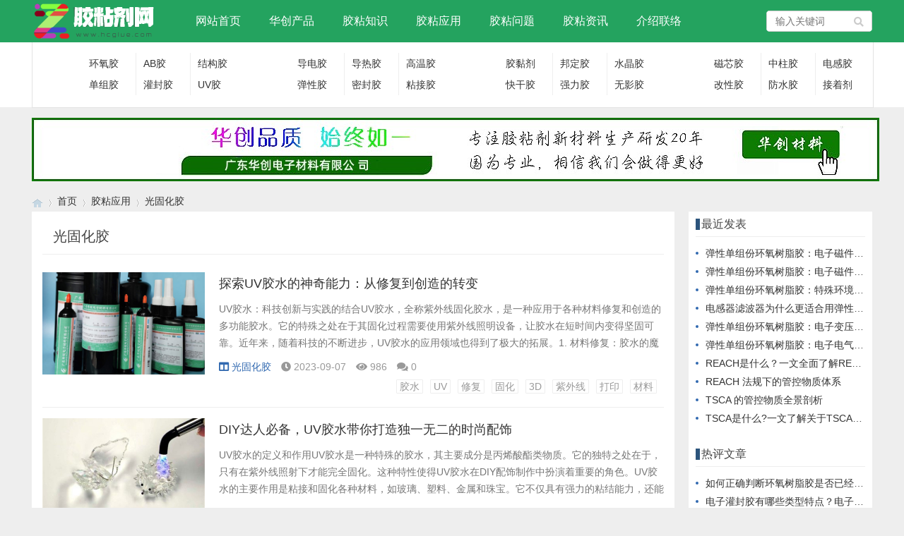

--- FILE ---
content_type: text/html; charset=utf-8
request_url: https://www.hcglue.com/?cate=19
body_size: 10348
content:
<!doctype html>
<html>
<head>
<meta charset="utf-8">
<meta name="renderer" content="webkit">
<meta http-equiv="X-UA-Compatible" content="IE=edge">
<meta name="viewport" content="width=device-width,initial-scale=1">

<title>光固化胶-环氧树脂胶|UV胶|结构胶|单组份环氧胶水|灌封胶|AB胶|导电胶|导热胶|高温胶-东莞华创材料</title>
<meta name="Keywords" content="光固化胶,环氧树脂胶|UV胶|结构胶|单组份环氧胶水|灌封胶|AB胶|导电胶|导热胶|高温胶-东莞华创材料" />
<meta name="description" content="光固化胶-环氧树脂胶|UV胶|结构胶|单组份环氧胶水|灌封胶|AB胶|导电胶|导热胶|高温胶-东莞华创材料" />
<link rel="stylesheet" type="text/css" href="https://www.hcglue.com/zb_users/theme/qk_xmh/style/qk_style.css" />
<link href="https://www.hcglue.com/zb_users/theme/qk_xmh/style/css/fontawesome-all.min.css" rel="stylesheet">
<script src="https://www.hcglue.com/zb_system/script/jquery-2.2.4.min.js" type="text/javascript"></script>
<script src="https://www.hcglue.com/zb_system/script/zblogphp.js" type="text/javascript"></script>
<script src="https://www.hcglue.com/zb_system/script/c_html_js_add.php" type="text/javascript"></script>
<style>
body{}
.heaferys{ background-color:#24A35F;}.nav li:hover>a{background-color:#24A35F;}.nav li a{color:#FFFFFF;}.nav li.active>a{background-color:#24A35F;}.nav ul ul{background-color:#24A35F;}.nav ul li:hover>ul{background-color:#24A35F;}.nav ul ul li:hover{background-color:#24A35F;}.qk_ibox3_z_bt p{color:#2C547C;}.qk_ibox3_z_bt em{background:#2C547C;}.widget h4::before{background-color:#2C547C;}.pagebar a,.pagebar span{border:1px solid #24A35F;}.pagebar a{color:#24A35F;}.pagebar a:hover,.pagebar span{background-color:#24A35F;}.qk_onebox_zhong_tbt em h2{background:#2C547C;}.qk_onebox_zhong_tbt em h2{color:#2C547C;}.qk_ibox3_z_btgg em{background:#2C547C;}.qk_ibox3_z_btgg p{color:#2C547C;}.hometab .title li.active a{color:#2C547C;}.hometab .title li.active a{border-bottom:2px solid #2C547C;}.search{background-color:#24A35F;}
</style>
        <link rel="shortcut icon" href="https://www.hcglue.com/zb_users/upload/2020/06/202006061591423755612464.ico" type="image/x-icon">
<script type="text/javascript">var zbPath="https://www.hcglue.com/", noRmenu = "1", noSelect = "1", noF5 = "0", noF12 = "1", noIframe = "1", webGray = "0", closeSite = "0", closeTips = "网站正在维护，请稍后再访问……";</script>
<script type="text/javascript">document.writeln(unescape("%3Cscript src=\""+zbPath+"zb_users/plugin/Jsctrl/jsctrl.js\" type=\"text/javascript\"%3E%3C/script%3E"));</script>
</head>    		<body>

<div id="header" class="heaferys">
	<div class="header container">
		<div class="logo">
			<a href="https://www.hcglue.com/" title="环氧树脂胶|UV胶|结构胶|单组份环氧胶水|灌封胶|AB胶|导电胶|导热胶|高温胶-东莞华创材料"><img src="https://www.hcglue.com/zb_users/upload/2020/06/202006061591435793118444.png" alt="环氧树脂胶|UV胶|结构胶|单组份环氧胶水|灌封胶|AB胶|导电胶|导热胶|高温胶-东莞华创材料"></a>
		</div>
		<div id="monavber" class="nav heaferys" data-type="category" data-infoid="4">
					<ul class="navbar">
				
				<li class="navbar-item"><a href="https://www.hcglue.com/" title="">网站首页</a></li><li class="navbar-item"><a href="https://www.hcglue.com/?cate=2" title="">华创产品</a><ul><li class="navbar-item"><a href="https://www.hcglue.com/?cate=8" title="单组份环氧">单组份环氧</a></li><li class="navbar-item"><a href="https://www.hcglue.com/?cate=9" title="结构AB胶">结构AB胶</a></li><li class="navbar-item"><a href="https://www.hcglue.com/?cate=11" title="UV光固胶">UV光固胶</a></li><li class="navbar-item"><a href="https://www.hcglue.com/?cate=10" title="电子灌封胶">电子灌封胶</a></li><li class="navbar-item"><a href="https://www.hcglue.com/?cate=12" title="其它环氧胶">其它环氧胶</a></li><li class="navbar-item"><a href="https://www.hcglue.com/?cate=33" title="Epoxy adhesive">Epoxy adhesive</a></li></ul></li><li class="navbar-item"><a href="https://www.hcglue.com/?cate=3" title="">胶粘知识</a><ul><li class="navbar-item"><a href="https://www.hcglue.com/?cate=13" title="环氧胶">环氧胶</a></li><li class="navbar-item"><a href="https://www.hcglue.com/?cate=14" title="UV胶">UV胶</a></li><li class="navbar-item"><a href="https://www.hcglue.com/?cate=15" title="有机硅">有机硅</a></li><li class="navbar-item"><a href="https://www.hcglue.com/?cate=16" title="聚氨酯">聚氨酯</a></li><li class="navbar-item"><a href="https://www.hcglue.com/?cate=17" title="丙烯酸">丙烯酸</a></li></ul></li><li class="navbar-item"><a href="https://www.hcglue.com/?cate=4" title="">胶粘应用</a><ul><li class="navbar-item"><a href="https://www.hcglue.com/?cate=18" title="环氧胶类">环氧胶类</a></li><li class="navbar-item"><a href="https://www.hcglue.com/?cate=19" title="光固化胶">光固化胶</a></li><li class="navbar-item"><a href="https://www.hcglue.com/?cate=20" title="有机硅胶">有机硅胶</a></li><li class="navbar-item"><a href="https://www.hcglue.com/?cate=22" title="聚氨酯胶">聚氨酯胶</a></li><li class="navbar-item"><a href="https://www.hcglue.com/?cate=23" title="丙烯酸胶">丙烯酸胶</a></li></ul></li><li class="navbar-item"><a href="https://www.hcglue.com/?cate=5" title="">胶粘问题</a><ul><li class="navbar-item"><a href="https://www.hcglue.com/?cate=24" title="环氧胶">环氧胶</a></li><li class="navbar-item"><a href="https://www.hcglue.com/?cate=25" title="UV胶">UV胶</a></li><li class="navbar-item"><a href="https://www.hcglue.com/?cate=26" title="聚氨酯胶">聚氨酯胶</a></li><li class="navbar-item"><a href="https://www.hcglue.com/?cate=27" title="有机硅胶">有机硅胶</a></li><li class="navbar-item"><a href="https://www.hcglue.com/?cate=28" title="丙烯酸胶">丙烯酸胶</a></li></ul></li><li class="navbar-item"><a href="https://www.hcglue.com/?cate=6" title="">胶粘资讯</a><ul><li class="navbar-item"><a href="https://www.hcglue.com/?cate=29" title="产品推介">产品推介</a></li><li class="navbar-item"><a href="https://www.hcglue.com/?cate=30" title="改性技术">改性技术</a></li><li class="navbar-item"><a href="https://www.hcglue.com/?cate=31" title="行业资讯">行业资讯</a></li><li class="navbar-item"><a href="https://www.hcglue.com/?cate=32" title="应用电子">应用电子</a></li></ul></li><li class="navbar-item"><a href="https://www.hcglue.com/?id=2" title="">介绍联络</a></li>				
			</ul>
		</div>
		<div id="mnav"><i class="fa fa-bars"></i></div>
				 
		<div id="search"><i class="fa fa-search"></i></div>
		<div class="search">
			<form name="search" method="get" action="https://www.hcglue.com/search.php?act=search">
				<input type="text" name="q" placeholder="输入关键词"/>
				<button type="submit" class="submit" value="搜索"><i class="fa fa-search"></i></button>
			</form>
		</div>
			</div>
</div>

<div class="qk_twonavq ds1190" id="qkfunava">
      <div class="qk_rnav">
         <div class="qk_t_rnav">	
            <div class="qkfunavb qk_nv_ejdhb">
               <div class="qk_nv_ejdhbs">
                   <img src="" >
               </div>
               <h2><a href="?cate=9" target="_blank">环氧胶</a></h2>
<h2><a href="#" target="_blank">AB胶</a></h2>
<h2 style="border:none;"><a href="#" target="_blank">结构胶</a></h2>
<h2><a href="https://www.hcglue.com/?cate=8" target="_blank">单组胶</a></h2>
<h2><a href="#" target="_blank">灌封胶</a></h2>
<h2 style="border:none;"><a href="" target="_blank">UV胶</a></h2>            </div>	

            <div class="qk_nv_ejdhb">
               <div class="qk_nv_ejdhbs">
                   <img src="" >
               </div>
               <h2><a href="#" target="_blank">导电胶</a></h2>
<h2><a href="#" target="_blank">导热胶</a></h2>
<h2 style="border:none;"><a href="#" target="_blank">高温胶</a></h2>
<h2><a href="#" target="_blank">弹性胶</a></h2>
<h2><a href="#" target="_blank">密封胶</a></h2>
<h2 style="border:none;"><a href="#" target="_blank">粘接胶</a></h2>            </div>	

            <div class="qk_nv_ejdhb">
               <div class="qk_nv_ejdhbs">
                  <img src="" >
               </div>
               <h2><a href="#" target="_blank">胶黏剂</a></h2>
<h2><a href="#" target="_blank">邦定胶</a></h2>
<h2 style="border:none;"><a href="#" target="_blank">水晶胶</a></h2>
<h2><a href="#" target="_blank">快干胶</a></h2>
<h2><a href="#" target="_blank">强力胶</a></h2>
<h2 style="border:none;"><a href="#" target="_blank">无影胶</a></h2>            </div>	

            <div class="qkfunavc qk_nv_ejdhb">
               <div class="qk_nv_ejdhbs">
                  <img src="" >
               </div>
              <h2><a href="#" target="_blank">磁芯胶</a></h2>
<h2><a href="#" target="_blank">中柱胶</a></h2>
<h2 style="border:none;"><a href="#" target="_blank">电感胶</a></h2>
<h2><a href="#" target="_blank">改性胶</a></h2>
<h2><a href="#" target="_blank">防水胶</a></h2>
<h2 style="border:none;"><a href="#" target="_blank">接着剂</a></h2>            </div>	

         </div>	
      </div>
   </div>
		<div class="adtong ds1190" >
<a href="https://www.cnhuac.com" target="_blank"><img src="https://s1.ax1x.com/2023/08/30/pPdsl9g.jpg" ></a></div>
<div class="lujing22">
<div id="pt" class="bm cl">
<div class="z">
<a href="https://www.hcglue.com/" class="nvhm" title="环氧树脂胶|UV胶|结构胶|单组份环氧胶水|灌封胶|AB胶|导电胶|导热胶|高温胶-东莞华创材料" target="_blank"></a> <em>&rsaquo;</em>
<a href="https://www.hcglue.com/"  title="环氧树脂胶|UV胶|结构胶|单组份环氧胶水|灌封胶|AB胶|导电胶|导热胶|高温胶-东莞华创材料" target="_blank">首页</a> 
<em>&rsaquo;</em><a href="https://www.hcglue.com/?cate=4" title="胶粘应用">胶粘应用</a><em>&rsaquo;</em><a href="https://www.hcglue.com/?cate=19" title="光固化胶">光固化胶</a>
</div>
</div>
</div>
<div id="main">
	<div class="main container">
		<div class="mainl">
			<div class="list">
				<div class="title">
					<h1>光固化胶</h1>
					<span>
										</span>				</div>
				<ul>
										
<li>
	<div class="img">
		<a href="https://www.hcglue.com/?id=610" title="探索UV胶水的神奇能力：从修复到创造的转变"><span class="img-box" data-ratio="16:9"><img src="https://www.hcglue.com/zb_users/upload/2023/09/202309071694054909577436.jpg" alt="探索UV胶水的神奇能力：从修复到创造的转变"></span></a>
	</div>
	<div class="imgr">
		<h2><a href="https://www.hcglue.com/?id=610">探索UV胶水的神奇能力：从修复到创造的转变</a></h2>
		<p>UV胶水：科技创新与实践的结合UV胶水，全称紫外线固化胶水，是一种应用于各种材料修复和创造的多功能胶水。它的特殊之处在于其固化过程需要使用紫外线照明设备，让胶水在短时间内变得坚固可靠。近年来，随着科技的不断进步，UV胶水的应用领域也得到了极大的拓展。1. 材料修复：胶水的魔力UV胶水在材料修复方面展现出了强大的神奇能力。不论是陶瓷、玻璃、木材还是金属，UV胶水都能通过紫外线的作用，将破损的部分粘合起来，达到完美修复的效果。与传统胶水相比，UV胶水的固化速度更快且更牢固，修复后的物体更加耐用。因此，UV胶水成为了许多...</p>
		<div class="info">
			<span><a href="https://www.hcglue.com/?cate=19"><i class="fa fa-columns"></i>光固化胶</a></span>
			<span><i class="fa fa-clock-o"></i>2023-09-07</span>
			<span><i class="fa fa-eye"></i>986</span>
			<span><i class="fa fa-comments"></i>0</span>
			<span class="tag"><a href="https://www.hcglue.com/?tags=46">胶水</a><a href="https://www.hcglue.com/?tags=1060">UV</a><a href="https://www.hcglue.com/?tags=1331">修复</a><a href="https://www.hcglue.com/?tags=640">固化</a><a href="https://www.hcglue.com/?tags=1340">3D</a><a href="https://www.hcglue.com/?tags=1335">紫外线</a><a href="https://www.hcglue.com/?tags=1341">打印</a><a href="https://www.hcglue.com/?tags=983">材料</a></span>		</div>
	</div>
</li>					
<li>
	<div class="img">
		<a href="https://www.hcglue.com/?id=609" title="DIY达人必备，UV胶水带你打造独一无二的时尚配饰"><span class="img-box" data-ratio="16:9"><img src="https://www.hcglue.com/zb_users/upload/2023/09/202309071694054846357910.jpg" alt="DIY达人必备，UV胶水带你打造独一无二的时尚配饰"></span></a>
	</div>
	<div class="imgr">
		<h2><a href="https://www.hcglue.com/?id=609">DIY达人必备，UV胶水带你打造独一无二的时尚配饰</a></h2>
		<p>UV胶水的定义和作用UV胶水是一种特殊的胶水，其主要成分是丙烯酸酯类物质。它的独特之处在于，只有在紫外线照射下才能完全固化。这种特性使得UV胶水在DIY配饰制作中扮演着重要的角色。UV胶水的主要作用是粘接和固化各种材料，如玻璃、塑料、金属和珠宝。它不仅具有强力的粘结能力，还能让材料表面呈现出美观的光洁效果。因此，它成为DIY达人制作时尚配饰的利器。下面广东华创电子材料有限公司的小编将为您详细介绍DIY时尚配饰中的应用DIY达人使用UV胶水来制作各种时尚配饰，如项链、手链、耳环和戒指等。UV胶水透明度高，干燥后不会留...</p>
		<div class="info">
			<span><a href="https://www.hcglue.com/?cate=19"><i class="fa fa-columns"></i>光固化胶</a></span>
			<span><i class="fa fa-clock-o"></i>2023-09-07</span>
			<span><i class="fa fa-eye"></i>1162</span>
			<span><i class="fa fa-comments"></i>0</span>
			<span class="tag"><a href="https://www.hcglue.com/?tags=46">胶水</a><a href="https://www.hcglue.com/?tags=1060">UV</a><a href="https://www.hcglue.com/?tags=475">DIY</a><a href="https://www.hcglue.com/?tags=1328">配饰</a><a href="https://www.hcglue.com/?tags=640">固化</a><a href="https://www.hcglue.com/?tags=1325">制作</a><a href="https://www.hcglue.com/?tags=1338">时尚</a><a href="https://www.hcglue.com/?tags=1335">紫外线</a><a href="https://www.hcglue.com/?tags=1339">照射</a></span>		</div>
	</div>
</li>					
<li>
	<div class="img">
		<a href="https://www.hcglue.com/?id=608" title="化学奇迹，UV胶水实现任意材质的粘合"><span class="img-box" data-ratio="16:9"><img src="https://www.hcglue.com/zb_users/upload/2023/09/202309071694054782682448.jpg" alt="化学奇迹，UV胶水实现任意材质的粘合"></span></a>
	</div>
	<div class="imgr">
		<h2><a href="https://www.hcglue.com/?id=608">化学奇迹，UV胶水实现任意材质的粘合</a></h2>
		<p>UV胶水：一种具有超强粘合力的化学奇迹UV胶水是一种常用于任意材质粘合的化学产品，它以其卓越的性能在工业、建筑和家庭等多个领域得到了广泛应用。该胶水采用紫外线辐射固化技术，能够在几秒钟内实现材料的快速粘合，同时具备耐候性和抗水性的特点。与传统胶水相比，UV胶水的粘合能力更强大。它能够实现多种不同材质的粘合，包括塑料、金属、陶瓷、木材等等。这得益于其独特的化学成分和固化过程。下面广东华创电子材料有限公司的小编将为您详细介绍化学原理：紫外线固化和分子键形成UV胶水的固化过程是通过紫外线照射来实现的。在UV胶水中加入了光...</p>
		<div class="info">
			<span><a href="https://www.hcglue.com/?cate=19"><i class="fa fa-columns"></i>光固化胶</a></span>
			<span><i class="fa fa-clock-o"></i>2023-09-07</span>
			<span><i class="fa fa-eye"></i>1171</span>
			<span><i class="fa fa-comments"></i>0</span>
			<span class="tag"><a href="https://www.hcglue.com/?tags=46">胶水</a><a href="https://www.hcglue.com/?tags=1060">UV</a><a href="https://www.hcglue.com/?tags=1327">粘合</a><a href="https://www.hcglue.com/?tags=640">固化</a><a href="https://www.hcglue.com/?tags=1335">紫外线</a><a href="https://www.hcglue.com/?tags=1288">使用</a><a href="https://www.hcglue.com/?tags=983">材料</a><a href="https://www.hcglue.com/?tags=1336">光源</a><a href="https://www.hcglue.com/?tags=1274">确保</a><a href="https://www.hcglue.com/?tags=1337">广泛应用</a></span>		</div>
	</div>
</li>					
<li>
	<div class="img">
		<a href="https://www.hcglue.com/?id=607" title="超强粘合力，UV胶水助你修复家电好帮手"><span class="img-box" data-ratio="16:9"><img src="https://www.hcglue.com/zb_users/upload/2023/09/202309071694054723160885.jpg" alt="超强粘合力，UV胶水助你修复家电好帮手"></span></a>
	</div>
	<div class="imgr">
		<h2><a href="https://www.hcglue.com/?id=607">超强粘合力，UV胶水助你修复家电好帮手</a></h2>
		<p>UV胶水的广泛应用以及超强粘合力在现代科技发展的时代，家电产品成为了我们日常生活中不可或缺的一部分。然而，由于长期使用，我们常常会碰到一些家电出现的小问题，例如家电的外壳破裂或者线路脱落等。为了解决这些问题，UV胶水应运而生。UV胶水是一种特殊的胶水，其具有超强的粘合力。它的工作原理是通过紫外线的照射，将涂抹在被粘合物表面的胶水快速固化并形成坚固的粘合层。与传统的胶水相比，UV胶水的粘合速度更快，粘合层更坚固，耐久性更高。UV胶水在家电修复中的应用由于UV胶水的特殊性质，它在家电修复中有着广泛的应用。下面，让我们来...</p>
		<div class="info">
			<span><a href="https://www.hcglue.com/?cate=19"><i class="fa fa-columns"></i>光固化胶</a></span>
			<span><i class="fa fa-clock-o"></i>2023-09-07</span>
			<span><i class="fa fa-eye"></i>1093</span>
			<span><i class="fa fa-comments"></i>0</span>
			<span class="tag"><a href="https://www.hcglue.com/?tags=46">胶水</a><a href="https://www.hcglue.com/?tags=1060">UV</a><a href="https://www.hcglue.com/?tags=1330">家电</a><a href="https://www.hcglue.com/?tags=1331">修复</a><a href="https://www.hcglue.com/?tags=1288">使用</a><a href="https://www.hcglue.com/?tags=1332">粘合力</a><a href="https://www.hcglue.com/?tags=1327">粘合</a><a href="https://www.hcglue.com/?tags=1333">电源线</a><a href="https://www.hcglue.com/?tags=1334">外壳</a><a href="https://www.hcglue.com/?tags=1296">电子元件</a></span>		</div>
	</div>
</li>					
<li>
	<div class="img">
		<a href="https://www.hcglue.com/?id=441" title="光固化胶水可以用于线路板三防吗--光固化胶水在线路板三防方面的应用"><span class="img-box" data-ratio="16:9"><img src="https://www.hcglue.com/zb_users/upload/2023/07/202307061688623197670314.jpg" alt="光固化胶水可以用于线路板三防吗--光固化胶水在线路板三防方面的应用"></span></a>
	</div>
	<div class="imgr">
		<h2><a href="https://www.hcglue.com/?id=441">光固化胶水可以用于线路板三防吗--光固化胶水在线路板三防方面的应用</a></h2>
		<p>了解光固化胶水及其性质光固化胶水是一种通过紫外线或蓝光照射进行固化的胶水，不含溶剂，环保。其主要成分为环氧树脂、丙烯酸和光引发剂等。在固化前，它具有液态流动性，方便施工和加工。固化后，其强度高、硬度大、耐热、耐化学腐蚀等特点。线路板三防的定义及重要性线路板三防一般指防尘、防水、防腐蚀。在电子元件及其连接线路的生产、加工和使用中，线路板三防是非常重要的。因为线路板容易受到潮湿、腐蚀等因素影响，导致电子设备运行不正常，甚至失效。所以，线路板三防的实现，不仅可以提高电子元件的质量和使用寿命，还可以增强其稳定性和可靠性。光...</p>
		<div class="info">
			<span><a href="https://www.hcglue.com/?cate=19"><i class="fa fa-columns"></i>光固化胶</a></span>
			<span><i class="fa fa-clock-o"></i>2023-07-06</span>
			<span><i class="fa fa-eye"></i>1063</span>
			<span><i class="fa fa-comments"></i>0</span>
			<span class="tag"><a href="https://www.hcglue.com/?tags=80">光固化胶水</a><a href="https://www.hcglue.com/?tags=1154">线路板三防胶</a><a href="https://www.hcglue.com/?tags=783">电防胶</a><a href="https://www.hcglue.com/?tags=391">三防漆</a></span>		</div>
	</div>
</li>					
<li>
	<div class="img">
		<a href="https://www.hcglue.com/?id=438" title="UV胶可以粘亚克力吗--UV胶不适合粘亚克力，需要注意"><span class="img-box" data-ratio="16:9"><img src="https://www.hcglue.com/zb_users/upload/2023/07/202307061688622881646554.jpg" alt="UV胶可以粘亚克力吗--UV胶不适合粘亚克力，需要注意"></span></a>
	</div>
	<div class="imgr">
		<h2><a href="https://www.hcglue.com/?id=438">UV胶可以粘亚克力吗--UV胶不适合粘亚克力，需要注意</a></h2>
		<p>UV胶和亚克力的特性对比UV胶是一种无色透明粘合剂，主要特性为强力、快速干燥，适用于高精密度、高透明度等要求的领域。而亚克力是一种塑料，具备高耐热、高耐化学性、高透明度等特性，被广泛应用于玻璃、加工工艺等领域。两者材质的不同决定了它们具有截然不同的粘合需求。UV胶无法粘合亚克力的原因亚克力有两个主要的缩写：PMMA和Plexiglass，二者都是聚甲基丙烯酸甲酯的缩写。而UV胶虽然强力，但其黏着原理不同于化学性粘合剂，UV胶不能在亚克力表面形成成分化学上的相互溶解或相互渗入。因此，UV胶不适用于亚克力的粘合。UV胶...</p>
		<div class="info">
			<span><a href="https://www.hcglue.com/?cate=19"><i class="fa fa-columns"></i>光固化胶</a></span>
			<span><i class="fa fa-clock-o"></i>2023-07-06</span>
			<span><i class="fa fa-eye"></i>2259</span>
			<span><i class="fa fa-comments"></i>0</span>
			<span class="tag"><a href="https://www.hcglue.com/?tags=74">UV胶</a><a href="https://www.hcglue.com/?tags=1152">亚克胶粘接胶</a><a href="https://www.hcglue.com/?tags=81">紫外线胶水</a><a href="https://www.hcglue.com/?tags=80">光固化胶水</a></span>		</div>
	</div>
</li>					
<li>
	<div class="img">
		<a href="https://www.hcglue.com/?id=437" title="UV胶可以粘PET吗--UV胶和PET材料的黏合问题"><span class="img-box" data-ratio="16:9"><img src="https://www.hcglue.com/zb_users/upload/2023/07/202307061688622798389189.jpg" alt="UV胶可以粘PET吗--UV胶和PET材料的黏合问题"></span></a>
	</div>
	<div class="imgr">
		<h2><a href="https://www.hcglue.com/?id=437">UV胶可以粘PET吗--UV胶和PET材料的黏合问题</a></h2>
		<p>了解PET材料及其黏合特性PET材料是一种常见的塑料材料，具有耐热、耐候、抗衬性、抗拉强度高等特点。在制造各种塑料制品的过程中，PET材料应用十分广泛。PET材料的黏合性较差，使用传统胶水等黏合手段很难黏合牢固。UV胶黏合PET材料的原理UV胶是一种全光固化胶水，并不含有挥发性有机成分，只有在紫外线照射下才能发生化学反应，形成牢固的黏合。与传统的胶水相比，UV胶具有无毒、无味、对环境无污染等优点，并且在黏合速度和细节上也更胜一筹。UV胶黏合PET材料的优点UV胶具有很高的透明度，黏合后不会留下任何痕迹，营造出更加美...</p>
		<div class="info">
			<span><a href="https://www.hcglue.com/?cate=19"><i class="fa fa-columns"></i>光固化胶</a></span>
			<span><i class="fa fa-clock-o"></i>2023-07-06</span>
			<span><i class="fa fa-eye"></i>1322</span>
			<span><i class="fa fa-comments"></i>0</span>
			<span class="tag"><a href="https://www.hcglue.com/?tags=74">UV胶</a><a href="https://www.hcglue.com/?tags=1151">PET粘接胶</a><a href="https://www.hcglue.com/?tags=81">紫外线胶水</a><a href="https://www.hcglue.com/?tags=80">光固化胶水</a></span>		</div>
	</div>
</li>					
<li>
	<div class="img">
		<a href="https://www.hcglue.com/?id=436" title="UV胶可以粘玻璃吗--UV胶可以粘玻璃吗？神奇的UV胶的玻璃粘接探究"><span class="img-box" data-ratio="16:9"><img src="https://www.hcglue.com/zb_users/upload/2023/07/202307061688622724627576.jpg" alt="UV胶可以粘玻璃吗--UV胶可以粘玻璃吗？神奇的UV胶的玻璃粘接探究"></span></a>
	</div>
	<div class="imgr">
		<h2><a href="https://www.hcglue.com/?id=436">UV胶可以粘玻璃吗--UV胶可以粘玻璃吗？神奇的UV胶的玻璃粘接探究</a></h2>
		<p>UV胶和其粘接原理简介UV胶是一种常用于粘接透明材料的胶水，其功效来自紫外线照射。UV胶与其他胶水最大的区别在于其时效性，只有在面临紫外线太阳光等大量紫外线辐射时，UV胶才会开始凝固。UV胶的粘接原理是紫外线可以在诱导剂的作用下发生聚合反应，形成坚固的连接。由于玻璃透光性强，紫外线可以轻松穿透玻璃，令其内部涂抹的UV胶也发生固化，从而实现玻璃间的粘接。UV胶和玻璃的适用性探究UV胶不仅可以用于多种透明材料的粘接，还可以实现对金属、塑料、陶瓷等材料的粘接。就玻璃而言，由于光线透射的缘由，UV胶和玻璃的适用性互相嫁接。...</p>
		<div class="info">
			<span><a href="https://www.hcglue.com/?cate=19"><i class="fa fa-columns"></i>光固化胶</a></span>
			<span><i class="fa fa-clock-o"></i>2023-07-06</span>
			<span><i class="fa fa-eye"></i>1679</span>
			<span><i class="fa fa-comments"></i>0</span>
			<span class="tag"><a href="https://www.hcglue.com/?tags=74">UV胶</a><a href="https://www.hcglue.com/?tags=1150">玻璃UV胶</a><a href="https://www.hcglue.com/?tags=78">无影胶</a><a href="https://www.hcglue.com/?tags=80">光固化胶水</a></span>		</div>
	</div>
</li>					
<li>
	<div class="img">
		<a href="https://www.hcglue.com/?id=435" title="UV胶可以粘工艺品吗--UV胶：可否用于工艺品的黏合？"><span class="img-box" data-ratio="16:9"><img src="https://www.hcglue.com/zb_users/upload/2023/07/202307061688622626818785.jpg" alt="UV胶可以粘工艺品吗--UV胶：可否用于工艺品的黏合？"></span></a>
	</div>
	<div class="imgr">
		<h2><a href="https://www.hcglue.com/?id=435">UV胶可以粘工艺品吗--UV胶：可否用于工艺品的黏合？</a></h2>
		<p>深入了解UV胶的用途和优势UV胶是一种由紫外线引发的特殊胶粘剂，由于其优越的黏合性能和使用灵活性，已经被广泛应用于各种材料的黏合，尤其是在工艺品的制作中表现出非常优异的性能，那么我们提出一个问题：UV胶是否可以粘工艺品？下面广东华创电子材料有限公司的小编将对这个问题做出解答。什么是UV胶？UV胶是一种先进的光敏胶，被广泛运用于各种材料的结合。其主要成分是丙烯酸盐单体、含有丙烯酸盐的聚合物、光引发剂和其它助剂。UV胶的最大特点就是它的固化速度非常快，只需短短的几秒钟时间，就可以将两种材料永久黏合在一起，而且固化后的黏...</p>
		<div class="info">
			<span><a href="https://www.hcglue.com/?cate=19"><i class="fa fa-columns"></i>光固化胶</a></span>
			<span><i class="fa fa-clock-o"></i>2023-07-06</span>
			<span><i class="fa fa-eye"></i>1325</span>
			<span><i class="fa fa-comments"></i>0</span>
			<span class="tag"><a href="https://www.hcglue.com/?tags=74">UV胶</a><a href="https://www.hcglue.com/?tags=1148">UV粘合胶</a><a href="https://www.hcglue.com/?tags=75">光固化胶</a><a href="https://www.hcglue.com/?tags=1149">工艺品粘接胶</a></span>		</div>
	</div>
</li>					
<li>
	<div class="img">
		<a href="https://www.hcglue.com/?id=434" title="UV胶可以粘电子产品吗--UV胶粘合电子产品：可行吗？"><span class="img-box" data-ratio="16:9"><img src="https://www.hcglue.com/zb_users/upload/2023/07/202307061688622518898803.jpg" alt="UV胶可以粘电子产品吗--UV胶粘合电子产品：可行吗？"></span></a>
	</div>
	<div class="imgr">
		<h2><a href="https://www.hcglue.com/?id=434">UV胶可以粘电子产品吗--UV胶粘合电子产品：可行吗？</a></h2>
		<p>UV胶是一种特殊的胶水，通常在工业界和手工艺领域中使用。由于其特殊的性质，人们开始考虑用UV胶来粘接电子产品。UV胶和电子产品：有什么关系？UV胶和电子产品之间的关系非常紧密。比如，Apple公司就在自家的电子产品生产中使用了UV胶，而且确保产品持久耐用。但是，UV胶在粘接电子产品时却存在一些风险。最主要的是UV胶可能会导致电子产品受损，因此在使用UV胶粘接电子产品时必须十分小心。UV胶粘合电子产品：需要注意什么？当使用UV胶粘接电子产品时，必须遵循以下注意事项：1.&nbsp;选择合适粘接面：UV胶不能粘接带有油...</p>
		<div class="info">
			<span><a href="https://www.hcglue.com/?cate=19"><i class="fa fa-columns"></i>光固化胶</a></span>
			<span><i class="fa fa-clock-o"></i>2023-07-06</span>
			<span><i class="fa fa-eye"></i>1133</span>
			<span><i class="fa fa-comments"></i>0</span>
			<span class="tag"><a href="https://www.hcglue.com/?tags=74">UV胶</a><a href="https://www.hcglue.com/?tags=614">UV电子胶</a><a href="https://www.hcglue.com/?tags=154">电子胶水</a><a href="https://www.hcglue.com/?tags=81">紫外线胶水</a></span>		</div>
	</div>
</li>				</ul>
				
<div class="pagebar">
						<span>1</span>
				<a href="https://www.hcglue.com/?cate=19&amp;page=2">2</a>
				<a href="https://www.hcglue.com/?cate=19&amp;page=2" class="next">›</a>
				<a href="https://www.hcglue.com/?cate=19&amp;page=2">››</a>
		</div>
			</div>
		</div>
		<!--@ mainl-->
		
<div class="mainr">
	 
    	


<div class="widget widget_previous">
	<h4>最近发表</h4>	<ul><li><a title="弹性单组份环氧树脂胶：电子磁件设计创新与性能升级的助推器" href="https://www.hcglue.com/?id=726">弹性单组份环氧树脂胶：电子磁件设计创新与性能升级的助推器</a></li>
<li><a title="弹性单组份环氧树脂胶：电子磁件生产的效率与成本优化者" href="https://www.hcglue.com/?id=725">弹性单组份环氧树脂胶：电子磁件生产的效率与成本优化者</a></li>
<li><a title="弹性单组份环氧树脂胶：特殊环境下电子磁性元件的可靠粘接材料" href="https://www.hcglue.com/?id=724">弹性单组份环氧树脂胶：特殊环境下电子磁性元件的可靠粘接材料</a></li>
<li><a title="电感器滤波器为什么更适合用弹性单组份环氧树脂胶进行粘接固定" href="https://www.hcglue.com/?id=723">电感器滤波器为什么更适合用弹性单组份环氧树脂胶进行粘接固定</a></li>
<li><a title="弹性单组份环氧树脂胶：电子变压器的性能守护者" href="https://www.hcglue.com/?id=722">弹性单组份环氧树脂胶：电子变压器的性能守护者</a></li>
<li><a title="弹性单组份环氧树脂胶：电子电气领域的可靠粘结解决方案" href="https://www.hcglue.com/?id=721">弹性单组份环氧树脂胶：电子电气领域的可靠粘结解决方案</a></li>
<li><a title="REACH是什么？一文全面了解REACH/SVHC" href="https://www.hcglue.com/?id=720">REACH是什么？一文全面了解REACH/SVHC</a></li>
<li><a title="REACH 法规下的管控物质体系" href="https://www.hcglue.com/?id=719">REACH 法规下的管控物质体系</a></li>
<li><a title="TSCA 的管控物质全景剖析" href="https://www.hcglue.com/?id=718">TSCA 的管控物质全景剖析</a></li>
<li><a title="TSCA是什么?一文了解关于TSCA的前世今生" href="https://www.hcglue.com/?id=717">TSCA是什么?一文了解关于TSCA的前世今生</a></li>
</ul>
</div>


<div class="widget widget_previous">
	<h4>热评文章</h4>
	<ul>
						<li><a href="https://www.hcglue.com/?id=684" target="_blank">如何正确判断环氧树脂胶是否已经完全固化？</a></li>
				<li><a href="https://www.hcglue.com/?id=407" target="_blank">电子灌封胶有哪些类型特点？电子灌封胶固化后如何去除？</a></li>
				<li><a href="https://www.hcglue.com/?id=408" target="_blank">环氧树脂灌封胶在电源中的应用，应用特性有哪些？</a></li>
				<li><a href="https://www.hcglue.com/?id=409" target="_blank">ab胶是什么胶？ab胶有哪些特点？</a></li>
				<li><a href="https://www.hcglue.com/?id=410" target="_blank">变压器磁芯点的黑胶是什么胶？这种磁芯固定胶有哪些特点？</a></li>
				<li><a href="https://www.hcglue.com/?id=411" target="_blank">uv胶使用安全吗？该如何正确的应用uv胶水？</a></li>
				<li><a href="https://www.hcglue.com/?id=412" target="_blank">探索环氧树脂灌封胶在电子元件中的应用及优势</a></li>
				<li><a href="https://www.hcglue.com/?id=413" target="_blank">环氧树脂灌封胶材料是如何提高电气系统的耐久性？</a></li>
				<li><a href="https://www.hcglue.com/?id=414" target="_blank">如何利用环氧树脂灌封胶实现对产品卓越的散热效果</a></li>
				<li><a href="https://www.hcglue.com/?id=415" target="_blank">环氧树脂灌封胶-恶劣环境应用下电子设备及电子零部件的解决方案</a></li>
			</ul>
</div>

<div class="widget widget_hotpost">
	<h4>热门文章</h4>
	<ul>
						<li><i class="red">1</i><a href="https://www.hcglue.com/?id=410" target="_blank">变压器磁芯点的黑胶是什么胶？这种磁芯固定胶有哪些特点？</a></li>
				<li><i class="red">2</i><a href="https://www.hcglue.com/?id=427" target="_blank">环氧树脂胶灌封怎样拆卸--环氧树脂胶灌封拆卸指南</a></li>
				<li><i class="red">3</i><a href="https://www.hcglue.com/?id=411" target="_blank">uv胶使用安全吗？该如何正确的应用uv胶水？</a></li>
				<li><i class="">4</i><a href="https://www.hcglue.com/?id=667" target="_blank">环氧树脂结构胶：打造坚固无比的超级粘合剂</a></li>
				<li><i class="">5</i><a href="https://www.hcglue.com/?id=534" target="_blank">如何正确储存和保存环氧树脂AB胶</a></li>
				<li><i class="">6</i><a href="https://www.hcglue.com/?id=464" target="_blank">环氧树脂灌封胶不固化是什么原因--如何解决环氧树脂灌封胶不固化的问题</a></li>
				<li><i class="">7</i><a href="https://www.hcglue.com/?id=523" target="_blank">环氧树脂AB胶的优缺点及适用范围简析</a></li>
				<li><i class="">8</i><a href="https://www.hcglue.com/?id=463" target="_blank">环氧树脂灌封胶怎么去除--环氧树脂灌封胶去除技巧详解</a></li>
				<li><i class="">9</i><a href="https://www.hcglue.com/?id=674" target="_blank">黑科技：“环氧树脂AB胶”制胶界的探秘</a></li>
				<li><i class="">10</i><a href="https://www.hcglue.com/?id=684" target="_blank">如何正确判断环氧树脂胶是否已经完全固化？</a></li>
			</ul>
</div>

<div class="widget widget_previous">
	<h4>随机文章</h4>
	<ul>
						<li><a href="https://www.hcglue.com/?id=432" target="_blank">聚氨酯灌封胶长时间高温会怎么样</a></li>
				<li><a href="https://www.hcglue.com/?id=459" target="_blank">电子灌封胶解析：了解特点，保障电子器件安全</a></li>
				<li><a href="https://www.hcglue.com/?id=589" target="_blank">高温环境运行产品必备利器：耐高温环氧树脂灌封胶</a></li>
				<li><a href="https://www.hcglue.com/?id=618" target="_blank">解决散热难题！导热环氧树脂灌封胶与你共同应对高温挑战</a></li>
				<li><a href="https://www.hcglue.com/?id=409" target="_blank">ab胶是什么胶？ab胶有哪些特点？</a></li>
				<li><a href="https://www.hcglue.com/?id=478" target="_blank">环氧树脂结构胶可以陶瓷吗--关于使用环氧树脂结构胶粘陶瓷的讨论</a></li>
				<li><a href="https://www.hcglue.com/?id=628" target="_blank">前沿科技之冷却专家：导热环氧树脂灌封胶</a></li>
				<li><a href="https://www.hcglue.com/?id=561" target="_blank">环氧树脂结构胶在食品包装行业中的安全性评估</a></li>
				<li><a href="https://www.hcglue.com/?id=603" target="_blank">热爱电子设备？了解导热环氧树脂灌封胶是必备的</a></li>
				<li><a href="https://www.hcglue.com/?id=704" target="_blank">H907-HF-Z magnetic core center column adhesive, single-component elastic epoxy resin adhesive, trans</a></li>
			</ul>
</div>



<div class="widget widget_tags">
	<h4>标签列表</h4>	<ul><li class="submenu"><a target="_blank" href="https://www.hcglue.com/?tags=8">环氧树脂胶</a></li><li class="submenu"><a target="_blank" href="https://www.hcglue.com/?tags=6">环氧树脂</a></li><li class="submenu"><a target="_blank" href="https://www.hcglue.com/?tags=46">胶水</a></li><li class="submenu"><a target="_blank" href="https://www.hcglue.com/?tags=325">环氧树脂灌封胶</a></li><li class="submenu"><a target="_blank" href="https://www.hcglue.com/?tags=16">epoxy</a></li><li class="submenu"><a target="_blank" href="https://www.hcglue.com/?tags=5">AB胶</a></li><li class="submenu"><a target="_blank" href="https://www.hcglue.com/?tags=336">灌封胶</a></li><li class="submenu"><a target="_blank" href="https://www.hcglue.com/?tags=83">环氧树脂AB胶</a></li><li class="submenu"><a target="_blank" href="https://www.hcglue.com/?tags=151">胶粘剂</a></li><li class="submenu"><a target="_blank" href="https://www.hcglue.com/?tags=421">粘接</a></li><li class="submenu"><a target="_blank" href="https://www.hcglue.com/?tags=20">环氧胶</a></li><li class="submenu"><a target="_blank" href="https://www.hcglue.com/?tags=292">电子灌封胶</a></li><li class="submenu"><a target="_blank" href="https://www.hcglue.com/?tags=182">环氧结构胶</a></li><li class="submenu"><a target="_blank" href="https://www.hcglue.com/?tags=74">UV胶</a></li><li class="submenu"><a target="_blank" href="https://www.hcglue.com/?tags=324">耐高温</a></li><li class="submenu"><a target="_blank" href="https://www.hcglue.com/?tags=4">结构胶</a></li><li class="submenu"><a target="_blank" href="https://www.hcglue.com/?tags=81">紫外线胶水</a></li><li class="submenu"><a target="_blank" href="https://www.hcglue.com/?tags=242">结构AB胶</a></li><li class="submenu"><a target="_blank" href="https://www.hcglue.com/?tags=307">环氧灌封胶</a></li><li class="submenu"><a target="_blank" href="https://www.hcglue.com/?tags=1">环氧树脂结构胶</a></li><li class="submenu"><a target="_blank" href="https://www.hcglue.com/?tags=9">华创材料</a></li><li class="submenu"><a target="_blank" href="https://www.hcglue.com/?tags=22">胶黏剂</a></li><li class="submenu"><a target="_blank" href="https://www.hcglue.com/?tags=80">光固化胶水</a></li><li class="submenu"><a target="_blank" href="https://www.hcglue.com/?tags=1268">性能</a></li><li class="submenu"><a target="_blank" href="https://www.hcglue.com/?tags=35">glue</a></li><li class="submenu"><a target="_blank" href="https://www.hcglue.com/?tags=68">环氧AB胶</a></li><li class="submenu"><a target="_blank" href="https://www.hcglue.com/?tags=290">导热灌封胶</a></li><li class="submenu"><a target="_blank" href="https://www.hcglue.com/?tags=1267">高温</a></li><li class="submenu"><a target="_blank" href="https://www.hcglue.com/?tags=640">固化</a></li><li class="submenu"><a target="_blank" href="https://www.hcglue.com/?tags=1383">AB</a></li></ul>
</div>

    </div>	</div>
</div>	
<script type="text/javascript"> 
// JavaScript Document
function goTopEx(){
        var obj=document.getElementById("goTopBtn");
        function getScrollTop(){
                return document.documentElement.scrollTop || document.body.scrollTop;
            }
        function setScrollTop(value){
            if(document.documentElement.scrollTop){
                    document.documentElement.scrollTop=value;
                }else{
                    document.body.scrollTop=value;
                }
                
            }    
        window.onscroll=function(){getScrollTop()>0?obj.style.display="":obj.style.display="none";
                    var h=document.body.scrollHeight - getScrollTop() - obj.offsetTop - obj.offsetHeight;
                    obj.style.bottom=0+"px";
                    if(h<350){
                        obj.style.bottom=340+"px";
                        obj.style.top="auto";
                    }

        
        }
        obj.onclick=function(){

            var goTop=setInterval(scrollMove,10);
            function scrollMove(){
                    setScrollTop(getScrollTop()/1.1);
                    if(getScrollTop()<1)clearInterval(goTop);

                }
        }
    }

</script> 
<!--向上 -->
<div id="jz52top" >
  <DIV style="DISPLAY: none;" id="goTopBtn" ><a title="返回顶部"  class="jz52topa" ><b>返回顶部</b></a></DIV>
  <SCRIPT type=text/javascript>goTopEx();</SCRIPT>
 
</div>
<!--向上完 -->
           
			   
		<!-- 底部广告-->	   
			   
<div class="adtong ds1190" >
<a href="#" target="_blank"><img src="https://ae02.alicdn.com/kf/He1848af72b1b481c942140d29f0937a5Z.jpg" ></a></div>
 <!-- 底部广告-->			   
			   
			   

<!--底部信息 -->
<div class="ft_wp">
  <div id="ft" class="wp cl ftddd" >
    <div class="ft_info" >
      <div class="ft_z1">
            <p>环氧树脂胶|UV胶|结构胶|单组份环氧胶水|灌封胶|AB胶|导电胶|导热胶|高温胶|水晶胶-东莞华创材料</p>	
            <p>https://www.hcglue.com/</p>
            <h3 class="ft_z_zdxx_zx">
               <script>
var _hmt = _hmt || [];
(function() {
  var hm = document.createElement("script");
  hm.src = "https://hm.baidu.com/hm.js?33f6f8a3819bad34acc3a4631386e676";
  var s = document.getElementsByTagName("script")[0]; 
  s.parentNode.insertBefore(hm, s);
})();
</script>
<span class="pipe"> | </span>
              <a href="http://beian.miit.gov.cn" rel="nofollow" target="_blank">始于1999年，因为专业，相信我们会做得更好！</a>
              
             </h3>
            <h2 class="ft_z_zdxx_zx">
             <p style="font-size:12px;">Powered By  东莞市华创电子材料有限公司</p>
            </h2>
       </div>


       <div class="ft_z2">
      <p><a target="_blank" href="#">耐高温胶水</a></p>
      <p><a target="_blank" href="#">导电导热胶</a></p>
      <p><a target="_blank" href="#">绝缘密封胶</a></p>
      <p><a target="_blank" href="#">弹性环氧胶</a></p>
</div>	

<div class="ft_z2">
      <p><a target="_blank" href="#">环氧树脂胶</a></p>
      <p><a target="_blank" href="#">电子灌封胶</a></p>
      <p><a target="_blank" href="https://www.hcglue.com/?cate=8">单组环氧胶</a></p>
      <p><a target="_blank" href="#">环氧AB胶水</a></p>
</div>		

<div class="ft_z2">
      <p><a target="_blank" href="#">UV光固化胶</a></p>
      <p><a target="_blank" href="#">环氧结构胶</a></p>
      <p><a target="_blank" href="#">邦定包封胶</a></p>
      <p><a target="_blank" href="#">环氧胶粘剂</a></p>
</div>		


<div class="ft_z2">
      <p><a target="_blank" href="#">UV无影胶</a></p>
      <p><a target="_blank" href="#">磁芯电感胶</a></p>
      <p><a target="_blank" href="#">快干强力胶</a></p>
      <p><a target="_blank" href="#">饰品水晶胶</a></p>
</div>	


       <div class="ft_bx"style="left:335px;">	
       </div>		

       <div class="ft_bx  ft_t1">	
       </div>	

       <div class="ft_bx  ft_t2">	
       </div>
       <div class="ft_bx  ft_t3">	
       </div>

       <div class="ft_bx  ft_t4">	
       </div>


       <div class="ft_z3">

       <dd> 
          <span><img src="https://www.hcglue.com/zb_users/upload/2024/02/202402261708928735493803.jpg"  width="75" height="72.2" /></span>
         
          <p>扫一扫微信二维码</p>
<p>产品咨询/技术支持</p>
<p>专业胶粘剂研发生产</p>
<p>联络人：王先生 13712306987</p>        </dd>
        </div>	
      </div>
    </div>
  </div>
<div class="clear"></div>
<!--底部信息完 -->



<script src="https://www.hcglue.com/zb_users/theme/qk_xmh/script/common.min.js" type="text/javascript"></script>

</body>
</html><!--146.83 ms , 15 queries , 3083kb memory , 0 error-->

--- FILE ---
content_type: application/javascript
request_url: https://www.hcglue.com/zb_users/theme/qk_xmh/script/common.min.js
body_size: 30018
content:
function video_ok(){$(".article_content embed, .article_content video, .article_content iframe").each(function(){var b=$(this).attr("width"),U=$(this).attr("height");U&&$(this).css("height",$(this).width()/(b/U))})}function img_ok(){$(".article_content img").each(function(){var b=$(this).attr("width"),U=$(this).attr("height");U&&$(this).css("height",$(this).width()/(b/U))})}$(function(){$("#search").click(function(){$("#search i").toggleClass("fa-remove"),$("#search i").toggleClass("fa-search"),$(".search").slideToggle(100),$(".nav").slideUp(100)})}),$(function(){$("#mnav").click(function(){$("#mnav i").toggleClass("fa-remove"),$("#mnav i").toggleClass("fa-bars"),$(".nav").slideToggle(100),$(".search").slideUp(100)})}),$(function(){$(".user").click(function(){$(".user").toggleClass("active"),$(".login").slideToggle(100)})}),$(function(){var b=$("#monavber").attr("data-type");$(".navbar>li ").each(function(){try{var U=$(this).attr("id");if("index"==b)"nvabar-item-index"==U&&$("#nvabar-item-index").addClass("active");else if("category"==b){if(null!=(f=$("#monavber").attr("data-infoid")))for(var e=f.split(" "),H=0;H<e.length;H++)U=="navbar-category-"+e[H]&&$("#navbar-category-"+e[H]).addClass("active")}else if("article"==b){if(null!=(f=$("#monavber").attr("data-infoid")))for(e=f.split(" "),H=0;H<e.length;H++)U=="navbar-category-"+e[H]&&$("#navbar-category-"+e[H]).addClass("active")}else if("page"==b){null!=(f=$("#monavber").attr("data-infoid"))&&U=="navbar-page-"+f&&$("#navbar-page-"+f).addClass("active")}else if("tag"==b){var f;null!=(f=$("#monavber").attr("data-infoid"))&&U=="navbar-tag-"+f&&$("#navbar-tag-"+f).addClass("active")}}catch(b){}}),$("#monavber").delegate("a","click",function(){$(".navbar>li").each(function(){$(this).removeClass("active")}),null!=$(this).closest("ul")&&0!=$(this).closest("ul").length&&("munavber"==$(this).closest("ul").attr("id")?$(this).addClass("active"):$(this).closest("ul").closest("li").addClass("active"))})}),$(function(){var b=$(".bottom_tools"),U=$(".qr_tool"),e=$(".qr_img");$(window).scroll(function(){var U=$(document).height(),e=$(window).scrollTop(),H=$(window).innerHeight();e>50?$("#scrollUp").fadeIn(200).css("display","block"):$("#scrollUp").fadeOut(200),b.css("bottom",U-e>H?40:H+e+40-U)}),$("#scrollUp").click(function(b){b.preventDefault(),$("html,body").animate({scrollTop:0})}),U.hover(function(){e.fadeIn()},function(){e.fadeOut()})}),$(function(){$(".article_content").find("img").css({width:"",height:"","max-width":"",style:""})}),$(function(){$(document);$(".widget_tags li").each(function(){var b=parseInt(10*Math.random()+0);$(this).addClass("tagbgc"+b)})}),function($,window,undefined){$.fn.tabslet=function(options){var defaults={mouseevent:"click",attribute:"href",animation:!1,autorotate:!1,pauseonhover:!0,delay:2e3,active:1,controls:{prev:".prev",next:".next"}},options=$.extend(defaults,options);return this.each(function(){var $this=$(this);options.mouseevent=$this.data("mouseevent")||options.mouseevent,options.attribute=$this.data("attribute")||options.attribute,options.animation=$this.data("animation")||options.animation,options.autorotate=$this.data("autorotate")||options.autorotate,options.pauseonhover=$this.data("pauseonhover")||options.pauseonhover,options.delay=$this.data("delay")||options.delay,options.active=$this.data("active")||options.active,$this.find("> div").hide(),$this.find("> div").eq(options.active-1).show(),$this.find("> ul li").eq(options.active-1).addClass("active");var fn=eval(function(){$(this).trigger("_before"),$this.find("> ul li").removeClass("active"),$(this).addClass("active"),$this.find("> div").hide();var b=$(this).find("a").attr(options.attribute);return options.animation?$this.find(b).animate({opacity:"show"},"slow",function(){$(this).trigger("_after")}):($this.find(b).show(),$(this).trigger("_after")),!1}),init=eval("$this.find('> ul li')."+options.mouseevent+"(fn)"),elements=$this.find("> ul li"),i=options.active-1;function forward(){i=++i%elements.length,"hover"==options.mouseevent?elements.eq(i).trigger("mouseover"):elements.eq(i).click();var b=setTimeout(forward,options.delay);$this.mouseover(function(){options.pauseonhover&&clearTimeout(b)})}function move(b){"forward"==b&&(i=++i%elements.length),"backward"==b&&(i=--i%elements.length),elements.eq(i).click()}options.autorotate&&(setTimeout(forward,0),options.pauseonhover&&$this.on("mouseleave",function(){setTimeout(forward,1e3)})),$this.find(options.controls.next).click(function(){move("forward")}),$this.find(options.controls.prev).click(function(){move("backward")}),$this.on("destroy",function(){$(this).removeData()})})},$(document).ready(function(){$('[data-toggle="tabslet"]').tabslet()})}(jQuery),$(function(){$(".hometab").tabslet({animation:!0})}),function(){"use strict";var b,U,e,H,f,G,fG,a,j,ai,fi=function(U,e){function H(b){return Math.floor(b)}function f(){var b=Ue.params.autoplay,U=Ue.slides.eq(Ue.activeIndex);U.attr("data-swiper-autoplay")&&(b=U.attr("data-swiper-autoplay")||Ue.params.autoplay),Ue.autoplayTimeoutId=setTimeout(function(){Ue.params.loop?(Ue.fixLoop(),Ue._slideNext(),Ue.emit("onAutoplay",Ue)):Ue.isEnd?e.autoplayStopOnLast?Ue.stopAutoplay():(Ue._slideTo(0),Ue.emit("onAutoplay",Ue)):(Ue._slideNext(),Ue.emit("onAutoplay",Ue))},b)}function G(U,e){var H=b(U.target);if(!H.is(e))if("string"==typeof e)H=H.parents(e);else if(e.nodeType){var f;return H.parents().each(function(b,U){U===e&&(f=e)}),f?e:void 0}if(0!==H.length)return H[0]}function fG(b,U){U=U||{};var e=new(window.MutationObserver||window.WebkitMutationObserver)(function(b){b.forEach(function(b){Ue.onResize(!0),Ue.emit("onObserverUpdate",Ue,b)})});e.observe(b,{attributes:void 0===U.attributes||U.attributes,childList:void 0===U.childList||U.childList,characterData:void 0===U.characterData||U.characterData}),Ue.observers.push(e)}function a(b){b.originalEvent&&(b=b.originalEvent);var U=b.keyCode||b.charCode;if(!Ue.params.allowSwipeToNext&&(Ue.isHorizontal()&&39===U||!Ue.isHorizontal()&&40===U))return!1;if(!Ue.params.allowSwipeToPrev&&(Ue.isHorizontal()&&37===U||!Ue.isHorizontal()&&38===U))return!1;if(!(b.shiftKey||b.altKey||b.ctrlKey||b.metaKey||document.activeElement&&document.activeElement.nodeName&&("input"===document.activeElement.nodeName.toLowerCase()||"textarea"===document.activeElement.nodeName.toLowerCase()))){if(37===U||39===U||38===U||40===U){var e=!1;if(Ue.container.parents("."+Ue.params.slideClass).length>0&&0===Ue.container.parents("."+Ue.params.slideActiveClass).length)return;var H=window.pageXOffset,f=window.pageYOffset,G=window.innerWidth,fG=window.innerHeight,a=Ue.container.offset();Ue.rtl&&(a.left=a.left-Ue.container[0].scrollLeft);for(var j=[[a.left,a.top],[a.left+Ue.width,a.top],[a.left,a.top+Ue.height],[a.left+Ue.width,a.top+Ue.height]],ai=0;ai<j.length;ai++){var fi=j[ai];fi[0]>=H&&fi[0]<=H+G&&fi[1]>=f&&fi[1]<=f+fG&&(e=!0)}if(!e)return}Ue.isHorizontal()?(37!==U&&39!==U||(b.preventDefault?b.preventDefault():b.returnValue=!1),(39===U&&!Ue.rtl||37===U&&Ue.rtl)&&Ue.slideNext(),(37===U&&!Ue.rtl||39===U&&Ue.rtl)&&Ue.slidePrev()):(38!==U&&40!==U||(b.preventDefault?b.preventDefault():b.returnValue=!1),40===U&&Ue.slideNext(),38===U&&Ue.slidePrev()),Ue.emit("onKeyPress",Ue,U)}}function j(b){b.originalEvent&&(b=b.originalEvent);var U,e,H,f,G,fG=0,a=Ue.rtl?-1:1,j=(e=0,H=0,f=0,G=0,"detail"in(U=b)&&(H=U.detail),"wheelDelta"in U&&(H=-U.wheelDelta/120),"wheelDeltaY"in U&&(H=-U.wheelDeltaY/120),"wheelDeltaX"in U&&(e=-U.wheelDeltaX/120),"axis"in U&&U.axis===U.HORIZONTAL_AXIS&&(e=H,H=0),f=10*e,G=10*H,"deltaY"in U&&(G=U.deltaY),"deltaX"in U&&(f=U.deltaX),(f||G)&&U.deltaMode&&(1===U.deltaMode?(f*=40,G*=40):(f*=800,G*=800)),f&&!e&&(e=f<1?-1:1),G&&!H&&(H=G<1?-1:1),{spinX:e,spinY:H,pixelX:f,pixelY:G});if(Ue.params.mousewheelForceToAxis)if(Ue.isHorizontal()){if(!(Math.abs(j.pixelX)>Math.abs(j.pixelY)))return;fG=j.pixelX*a}else{if(!(Math.abs(j.pixelY)>Math.abs(j.pixelX)))return;fG=j.pixelY}else fG=Math.abs(j.pixelX)>Math.abs(j.pixelY)?-j.pixelX*a:-j.pixelY;if(0!==fG){if(Ue.params.mousewheelInvert&&(fG=-fG),Ue.params.freeMode){var ai=Ue.getWrapperTranslate()+fG*Ue.params.mousewheelSensitivity,fi=Ue.isBeginning,ag=Ue.isEnd;if(ai>=Ue.minTranslate()&&(ai=Ue.minTranslate()),ai<=Ue.maxTranslate()&&(ai=Ue.maxTranslate()),Ue.setWrapperTransition(0),Ue.setWrapperTranslate(ai),Ue.updateProgress(),Ue.updateActiveIndex(),(!fi&&Ue.isBeginning||!ag&&Ue.isEnd)&&Ue.updateClasses(),Ue.params.freeModeSticky?(clearTimeout(Ue.mousewheel.timeout),Ue.mousewheel.timeout=setTimeout(function(){Ue.slideReset()},300)):Ue.params.lazyLoading&&Ue.lazy&&Ue.lazy.load(),Ue.emit("onScroll",Ue,b),Ue.params.autoplay&&Ue.params.autoplayDisableOnInteraction&&Ue.stopAutoplay(),0===ai||ai===Ue.maxTranslate())return}else{if((new window.Date).getTime()-Ue.mousewheel.lastScrollTime>60)if(fG<0)if(Ue.isEnd&&!Ue.params.loop||Ue.animating){if(Ue.params.mousewheelReleaseOnEdges)return!0}else Ue.slideNext(),Ue.emit("onScroll",Ue,b);else if(Ue.isBeginning&&!Ue.params.loop||Ue.animating){if(Ue.params.mousewheelReleaseOnEdges)return!0}else Ue.slidePrev(),Ue.emit("onScroll",Ue,b);Ue.mousewheel.lastScrollTime=(new window.Date).getTime()}return b.preventDefault?b.preventDefault():b.returnValue=!1,!1}}function ai(U,e){U=b(U);var H,f,G,fG=Ue.rtl?-1:1;H=U.attr("data-swiper-parallax")||"0",f=U.attr("data-swiper-parallax-x"),G=U.attr("data-swiper-parallax-y"),f||G?(f=f||"0",G=G||"0"):Ue.isHorizontal()?(f=H,G="0"):(G=H,f="0"),f=f.indexOf("%")>=0?parseInt(f,10)*e*fG+"%":f*e*fG+"px",G=G.indexOf("%")>=0?parseInt(G,10)*e+"%":G*e+"px",U.transform("translate3d("+f+", "+G+",0px)")}function ag(b){return 0!==b.indexOf("on")&&(b=b[0]!==b[0].toUpperCase()?"on"+b[0].toUpperCase()+b.substring(1):"on"+b),b}if(!(this instanceof fi))return new fi(U,e);var c={direction:"horizontal",touchEventsTarget:"container",initialSlide:0,speed:300,autoplay:!1,autoplayDisableOnInteraction:!0,autoplayStopOnLast:!1,iOSEdgeSwipeDetection:!1,iOSEdgeSwipeThreshold:20,freeMode:!1,freeModeMomentum:!0,freeModeMomentumRatio:1,freeModeMomentumBounce:!0,freeModeMomentumBounceRatio:1,freeModeMomentumVelocityRatio:1,freeModeSticky:!1,freeModeMinimumVelocity:.02,autoHeight:!1,setWrapperSize:!1,virtualTranslate:!1,effect:"slide",coverflow:{rotate:50,stretch:0,depth:100,modifier:1,slideShadows:!0},flip:{slideShadows:!0,limitRotation:!0},cube:{slideShadows:!0,shadow:!0,shadowOffset:20,shadowScale:.94},fade:{crossFade:!1},parallax:!1,zoom:!1,zoomMax:3,zoomMin:1,zoomToggle:!0,scrollbar:null,scrollbarHide:!0,scrollbarDraggable:!1,scrollbarSnapOnRelease:!1,keyboardControl:!1,mousewheelControl:!1,mousewheelReleaseOnEdges:!1,mousewheelInvert:!1,mousewheelForceToAxis:!1,mousewheelSensitivity:1,mousewheelEventsTarged:"container",hashnav:!1,hashnavWatchState:!1,history:!1,replaceState:!1,breakpoints:void 0,spaceBetween:0,slidesPerView:1,slidesPerColumn:1,slidesPerColumnFill:"column",slidesPerGroup:1,centeredSlides:!1,slidesOffsetBefore:0,slidesOffsetAfter:0,roundLengths:!1,touchRatio:1,touchAngle:45,simulateTouch:!0,shortSwipes:!0,longSwipes:!0,longSwipesRatio:.5,longSwipesMs:300,followFinger:!0,onlyExternal:!1,threshold:0,touchMoveStopPropagation:!0,touchReleaseOnEdges:!1,uniqueNavElements:!0,pagination:null,paginationElement:"span",paginationClickable:!1,paginationHide:!1,paginationBulletRender:null,paginationProgressRender:null,paginationFractionRender:null,paginationCustomRender:null,paginationType:"bullets",resistance:!0,resistanceRatio:.85,nextButton:null,prevButton:null,watchSlidesProgress:!1,watchSlidesVisibility:!1,grabCursor:!1,preventClicks:!0,preventClicksPropagation:!0,slideToClickedSlide:!1,lazyLoading:!1,lazyLoadingInPrevNext:!1,lazyLoadingInPrevNextAmount:1,lazyLoadingOnTransitionStart:!1,preloadImages:!0,updateOnImagesReady:!0,loop:!1,loopAdditionalSlides:0,loopedSlides:null,control:void 0,controlInverse:!1,controlBy:"slide",normalizeSlideIndex:!0,allowSwipeToPrev:!0,allowSwipeToNext:!0,swipeHandler:null,noSwiping:!0,noSwipingClass:"swiper-no-swiping",passiveListeners:!0,containerModifierClass:"swiper-container-",slideClass:"swiper-slide",slideActiveClass:"swiper-slide-active",slideDuplicateActiveClass:"swiper-slide-duplicate-active",slideVisibleClass:"swiper-slide-visible",slideDuplicateClass:"swiper-slide-duplicate",slideNextClass:"swiper-slide-next",slideDuplicateNextClass:"swiper-slide-duplicate-next",slidePrevClass:"swiper-slide-prev",slideDuplicatePrevClass:"swiper-slide-duplicate-prev",wrapperClass:"swiper-wrapper",bulletClass:"swiper-pagination-bullet",bulletActiveClass:"swiper-pagination-bullet-active",buttonDisabledClass:"swiper-button-disabled",paginationCurrentClass:"swiper-pagination-current",paginationTotalClass:"swiper-pagination-total",paginationHiddenClass:"swiper-pagination-hidden",paginationProgressbarClass:"swiper-pagination-progressbar",paginationClickableClass:"swiper-pagination-clickable",paginationModifierClass:"swiper-pagination-",lazyLoadingClass:"swiper-lazy",lazyStatusLoadingClass:"swiper-lazy-loading",lazyStatusLoadedClass:"swiper-lazy-loaded",lazyPreloaderClass:"swiper-lazy-preloader",notificationClass:"swiper-notification",preloaderClass:"preloader",zoomContainerClass:"swiper-zoom-container",observer:!1,observeParents:!1,a11y:!1,prevSlideMessage:"Previous slide",nextSlideMessage:"Next slide",firstSlideMessage:"This is the first slide",lastSlideMessage:"This is the last slide",paginationBulletMessage:"Go to slide {{index}}",runCallbacksOnInit:!0},S=e&&e.virtualTranslate;e=e||{};var eJ={};for(var fd in e)if("object"!=typeof e[fd]||null===e[fd]||e[fd].nodeType||e[fd]===window||e[fd]===document||"undefined"!=typeof Dom7&&e[fd]instanceof Dom7||"undefined"!=typeof jQuery&&e[fd]instanceof jQuery)eJ[fd]=e[fd];else{eJ[fd]={};for(var aS in e[fd])eJ[fd][aS]=e[fd][aS]}for(var eA in c)if(void 0===e[eA])e[eA]=c[eA];else if("object"==typeof e[eA])for(var d in c[eA])void 0===e[eA][d]&&(e[eA][d]=c[eA][d]);var Ue=this;if(Ue.params=e,Ue.originalParams=eJ,Ue.classNames=[],void 0!==b&&"undefined"!=typeof Dom7&&(b=Dom7),(void 0!==b||(b="undefined"==typeof Dom7?window.Dom7||window.Zepto||window.jQuery:Dom7))&&(Ue.$=b,Ue.currentBreakpoint=void 0,Ue.getActiveBreakpoint=function(){if(!Ue.params.breakpoints)return!1;var b,U=!1,e=[];for(b in Ue.params.breakpoints)Ue.params.breakpoints.hasOwnProperty(b)&&e.push(b);e.sort(function(b,U){return parseInt(b,10)>parseInt(U,10)});for(var H=0;H<e.length;H++)(b=e[H])>=window.innerWidth&&!U&&(U=b);return U||"max"},Ue.setBreakpoint=function(){var b=Ue.getActiveBreakpoint();if(b&&Ue.currentBreakpoint!==b){var U=b in Ue.params.breakpoints?Ue.params.breakpoints[b]:Ue.originalParams,e=Ue.params.loop&&U.slidesPerView!==Ue.params.slidesPerView;for(var H in U)Ue.params[H]=U[H];Ue.currentBreakpoint=b,e&&Ue.destroyLoop&&Ue.reLoop(!0)}},Ue.params.breakpoints&&Ue.setBreakpoint(),Ue.container=b(U),0!==Ue.container.length)){if(Ue.container.length>1){var M=[];return Ue.container.each(function(){M.push(new fi(this,e))}),M}Ue.container[0].swiper=Ue,Ue.container.data("swiper",Ue),Ue.classNames.push(Ue.params.containerModifierClass+Ue.params.direction),Ue.params.freeMode&&Ue.classNames.push(Ue.params.containerModifierClass+"free-mode"),Ue.support.flexbox||(Ue.classNames.push(Ue.params.containerModifierClass+"no-flexbox"),Ue.params.slidesPerColumn=1),Ue.params.autoHeight&&Ue.classNames.push(Ue.params.containerModifierClass+"autoheight"),(Ue.params.parallax||Ue.params.watchSlidesVisibility)&&(Ue.params.watchSlidesProgress=!0),Ue.params.touchReleaseOnEdges&&(Ue.params.resistanceRatio=0),["cube","coverflow","flip"].indexOf(Ue.params.effect)>=0&&(Ue.support.transforms3d?(Ue.params.watchSlidesProgress=!0,Ue.classNames.push(Ue.params.containerModifierClass+"3d")):Ue.params.effect="slide"),"slide"!==Ue.params.effect&&Ue.classNames.push(Ue.params.containerModifierClass+Ue.params.effect),"cube"===Ue.params.effect&&(Ue.params.resistanceRatio=0,Ue.params.slidesPerView=1,Ue.params.slidesPerColumn=1,Ue.params.slidesPerGroup=1,Ue.params.centeredSlides=!1,Ue.params.spaceBetween=0,Ue.params.virtualTranslate=!0),"fade"!==Ue.params.effect&&"flip"!==Ue.params.effect||(Ue.params.slidesPerView=1,Ue.params.slidesPerColumn=1,Ue.params.slidesPerGroup=1,Ue.params.watchSlidesProgress=!0,Ue.params.spaceBetween=0,void 0===S&&(Ue.params.virtualTranslate=!0)),Ue.params.grabCursor&&Ue.support.touch&&(Ue.params.grabCursor=!1),Ue.wrapper=Ue.container.children("."+Ue.params.wrapperClass),Ue.params.pagination&&(Ue.paginationContainer=b(Ue.params.pagination),Ue.params.uniqueNavElements&&"string"==typeof Ue.params.pagination&&Ue.paginationContainer.length>1&&1===Ue.container.find(Ue.params.pagination).length&&(Ue.paginationContainer=Ue.container.find(Ue.params.pagination)),"bullets"===Ue.params.paginationType&&Ue.params.paginationClickable?Ue.paginationContainer.addClass(Ue.params.paginationModifierClass+"clickable"):Ue.params.paginationClickable=!1,Ue.paginationContainer.addClass(Ue.params.paginationModifierClass+Ue.params.paginationType)),(Ue.params.nextButton||Ue.params.prevButton)&&(Ue.params.nextButton&&(Ue.nextButton=b(Ue.params.nextButton),Ue.params.uniqueNavElements&&"string"==typeof Ue.params.nextButton&&Ue.nextButton.length>1&&1===Ue.container.find(Ue.params.nextButton).length&&(Ue.nextButton=Ue.container.find(Ue.params.nextButton))),Ue.params.prevButton&&(Ue.prevButton=b(Ue.params.prevButton),Ue.params.uniqueNavElements&&"string"==typeof Ue.params.prevButton&&Ue.prevButton.length>1&&1===Ue.container.find(Ue.params.prevButton).length&&(Ue.prevButton=Ue.container.find(Ue.params.prevButton)))),Ue.isHorizontal=function(){return"horizontal"===Ue.params.direction},Ue.rtl=Ue.isHorizontal()&&("rtl"===Ue.container[0].dir.toLowerCase()||"rtl"===Ue.container.css("direction")),Ue.rtl&&Ue.classNames.push(Ue.params.containerModifierClass+"rtl"),Ue.rtl&&(Ue.wrongRTL="-webkit-box"===Ue.wrapper.css("display")),Ue.params.slidesPerColumn>1&&Ue.classNames.push(Ue.params.containerModifierClass+"multirow"),Ue.device.android&&Ue.classNames.push(Ue.params.containerModifierClass+"android"),Ue.container.addClass(Ue.classNames.join(" ")),Ue.translate=0,Ue.progress=0,Ue.velocity=0,Ue.lockSwipeToNext=function(){Ue.params.allowSwipeToNext=!1,!1===Ue.params.allowSwipeToPrev&&Ue.params.grabCursor&&Ue.unsetGrabCursor()},Ue.lockSwipeToPrev=function(){Ue.params.allowSwipeToPrev=!1,!1===Ue.params.allowSwipeToNext&&Ue.params.grabCursor&&Ue.unsetGrabCursor()},Ue.lockSwipes=function(){Ue.params.allowSwipeToNext=Ue.params.allowSwipeToPrev=!1,Ue.params.grabCursor&&Ue.unsetGrabCursor()},Ue.unlockSwipeToNext=function(){Ue.params.allowSwipeToNext=!0,!0===Ue.params.allowSwipeToPrev&&Ue.params.grabCursor&&Ue.setGrabCursor()},Ue.unlockSwipeToPrev=function(){Ue.params.allowSwipeToPrev=!0,!0===Ue.params.allowSwipeToNext&&Ue.params.grabCursor&&Ue.setGrabCursor()},Ue.unlockSwipes=function(){Ue.params.allowSwipeToNext=Ue.params.allowSwipeToPrev=!0,Ue.params.grabCursor&&Ue.setGrabCursor()},Ue.setGrabCursor=function(b){Ue.container[0].style.cursor="move",Ue.container[0].style.cursor=b?"-webkit-grabbing":"-webkit-grab",Ue.container[0].style.cursor=b?"-moz-grabbin":"-moz-grab",Ue.container[0].style.cursor=b?"grabbing":"grab"},Ue.unsetGrabCursor=function(){Ue.container[0].style.cursor=""},Ue.params.grabCursor&&Ue.setGrabCursor(),Ue.imagesToLoad=[],Ue.imagesLoaded=0,Ue.loadImage=function(b,U,e,H,f,G){function fG(){G&&G()}var a;b.complete&&f?fG():U?((a=new window.Image).onload=fG,a.onerror=fG,H&&(a.sizes=H),e&&(a.srcset=e),U&&(a.src=U)):fG()},Ue.preloadImages=function(){function b(){void 0!==Ue&&null!==Ue&&Ue&&(void 0!==Ue.imagesLoaded&&Ue.imagesLoaded++,Ue.imagesLoaded===Ue.imagesToLoad.length&&(Ue.params.updateOnImagesReady&&Ue.update(),Ue.emit("onImagesReady",Ue)))}Ue.imagesToLoad=Ue.container.find("img");for(var U=0;U<Ue.imagesToLoad.length;U++)Ue.loadImage(Ue.imagesToLoad[U],Ue.imagesToLoad[U].currentSrc||Ue.imagesToLoad[U].getAttribute("src"),Ue.imagesToLoad[U].srcset||Ue.imagesToLoad[U].getAttribute("srcset"),Ue.imagesToLoad[U].sizes||Ue.imagesToLoad[U].getAttribute("sizes"),!0,b)},Ue.autoplayTimeoutId=void 0,Ue.autoplaying=!1,Ue.autoplayPaused=!1,Ue.startAutoplay=function(){return void 0===Ue.autoplayTimeoutId&&!!Ue.params.autoplay&&!Ue.autoplaying&&(Ue.autoplaying=!0,Ue.emit("onAutoplayStart",Ue),void f())},Ue.stopAutoplay=function(b){Ue.autoplayTimeoutId&&(Ue.autoplayTimeoutId&&clearTimeout(Ue.autoplayTimeoutId),Ue.autoplaying=!1,Ue.autoplayTimeoutId=void 0,Ue.emit("onAutoplayStop",Ue))},Ue.pauseAutoplay=function(b){Ue.autoplayPaused||(Ue.autoplayTimeoutId&&clearTimeout(Ue.autoplayTimeoutId),Ue.autoplayPaused=!0,0===b?(Ue.autoplayPaused=!1,f()):Ue.wrapper.transitionEnd(function(){Ue&&(Ue.autoplayPaused=!1,Ue.autoplaying?f():Ue.stopAutoplay())}))},Ue.minTranslate=function(){return-Ue.snapGrid[0]},Ue.maxTranslate=function(){return-Ue.snapGrid[Ue.snapGrid.length-1]},Ue.updateAutoHeight=function(){var b,U=[],e=0;if("auto"!==Ue.params.slidesPerView&&Ue.params.slidesPerView>1)for(b=0;b<Math.ceil(Ue.params.slidesPerView);b++){var H=Ue.activeIndex+b;if(H>Ue.slides.length)break;U.push(Ue.slides.eq(H)[0])}else U.push(Ue.slides.eq(Ue.activeIndex)[0]);for(b=0;b<U.length;b++)if(void 0!==U[b]){var f=U[b].offsetHeight;e=f>e?f:e}e&&Ue.wrapper.css("height",e+"px")},Ue.updateContainerSize=function(){var b,U;b=void 0!==Ue.params.width?Ue.params.width:Ue.container[0].clientWidth,U=void 0!==Ue.params.height?Ue.params.height:Ue.container[0].clientHeight,0===b&&Ue.isHorizontal()||0===U&&!Ue.isHorizontal()||(b=b-parseInt(Ue.container.css("padding-left"),10)-parseInt(Ue.container.css("padding-right"),10),U=U-parseInt(Ue.container.css("padding-top"),10)-parseInt(Ue.container.css("padding-bottom"),10),Ue.width=b,Ue.height=U,Ue.size=Ue.isHorizontal()?Ue.width:Ue.height)},Ue.updateSlidesSize=function(){Ue.slides=Ue.wrapper.children("."+Ue.params.slideClass),Ue.snapGrid=[],Ue.slidesGrid=[],Ue.slidesSizesGrid=[];var b,U=Ue.params.spaceBetween,e=-Ue.params.slidesOffsetBefore,f=0,G=0;if(void 0!==Ue.size){var fG;"string"==typeof U&&U.indexOf("%")>=0&&(U=parseFloat(U.replace("%",""))/100*Ue.size),Ue.virtualSize=-U,Ue.rtl?Ue.slides.css({marginLeft:"",marginTop:""}):Ue.slides.css({marginRight:"",marginBottom:""}),Ue.params.slidesPerColumn>1&&(fG=Math.floor(Ue.slides.length/Ue.params.slidesPerColumn)===Ue.slides.length/Ue.params.slidesPerColumn?Ue.slides.length:Math.ceil(Ue.slides.length/Ue.params.slidesPerColumn)*Ue.params.slidesPerColumn,"auto"!==Ue.params.slidesPerView&&"row"===Ue.params.slidesPerColumnFill&&(fG=Math.max(fG,Ue.params.slidesPerView*Ue.params.slidesPerColumn)));var a,j,ai=Ue.params.slidesPerColumn,fi=fG/ai,ag=fi-(Ue.params.slidesPerColumn*fi-Ue.slides.length);for(b=0;b<Ue.slides.length;b++){a=0;var c,S,eJ,fd=Ue.slides.eq(b);if(Ue.params.slidesPerColumn>1)"column"===Ue.params.slidesPerColumnFill?(eJ=b-(S=Math.floor(b/ai))*ai,(S>ag||S===ag&&eJ===ai-1)&&++eJ>=ai&&(eJ=0,S++),c=S+eJ*fG/ai,fd.css({"-webkit-box-ordinal-group":c,"-moz-box-ordinal-group":c,"-ms-flex-order":c,"-webkit-order":c,order:c})):S=b-(eJ=Math.floor(b/fi))*fi,fd.css("margin-"+(Ue.isHorizontal()?"top":"left"),0!==eJ&&Ue.params.spaceBetween&&Ue.params.spaceBetween+"px").attr("data-swiper-column",S).attr("data-swiper-row",eJ);"none"!==fd.css("display")&&("auto"===Ue.params.slidesPerView?(a=Ue.isHorizontal()?fd.outerWidth(!0):fd.outerHeight(!0),Ue.params.roundLengths&&(a=H(a))):(a=(Ue.size-(Ue.params.slidesPerView-1)*U)/Ue.params.slidesPerView,Ue.params.roundLengths&&(a=H(a)),Ue.isHorizontal()?Ue.slides[b].style.width=a+"px":Ue.slides[b].style.height=a+"px"),Ue.slides[b].swiperSlideSize=a,Ue.slidesSizesGrid.push(a),Ue.params.centeredSlides?(e=e+a/2+f/2+U,0===f&&0!==b&&(e=e-Ue.size/2-U),0===b&&(e=e-Ue.size/2-U),Math.abs(e)<.001&&(e=0),G%Ue.params.slidesPerGroup==0&&Ue.snapGrid.push(e),Ue.slidesGrid.push(e)):(G%Ue.params.slidesPerGroup==0&&Ue.snapGrid.push(e),Ue.slidesGrid.push(e),e=e+a+U),Ue.virtualSize+=a+U,f=a,G++)}if(Ue.virtualSize=Math.max(Ue.virtualSize,Ue.size)+Ue.params.slidesOffsetAfter,Ue.rtl&&Ue.wrongRTL&&("slide"===Ue.params.effect||"coverflow"===Ue.params.effect)&&Ue.wrapper.css({width:Ue.virtualSize+Ue.params.spaceBetween+"px"}),Ue.support.flexbox&&!Ue.params.setWrapperSize||(Ue.isHorizontal()?Ue.wrapper.css({width:Ue.virtualSize+Ue.params.spaceBetween+"px"}):Ue.wrapper.css({height:Ue.virtualSize+Ue.params.spaceBetween+"px"})),Ue.params.slidesPerColumn>1&&(Ue.virtualSize=(a+Ue.params.spaceBetween)*fG,Ue.virtualSize=Math.ceil(Ue.virtualSize/Ue.params.slidesPerColumn)-Ue.params.spaceBetween,Ue.isHorizontal()?Ue.wrapper.css({width:Ue.virtualSize+Ue.params.spaceBetween+"px"}):Ue.wrapper.css({height:Ue.virtualSize+Ue.params.spaceBetween+"px"}),Ue.params.centeredSlides)){for(j=[],b=0;b<Ue.snapGrid.length;b++)Ue.snapGrid[b]<Ue.virtualSize+Ue.snapGrid[0]&&j.push(Ue.snapGrid[b]);Ue.snapGrid=j}if(!Ue.params.centeredSlides){for(j=[],b=0;b<Ue.snapGrid.length;b++)Ue.snapGrid[b]<=Ue.virtualSize-Ue.size&&j.push(Ue.snapGrid[b]);Ue.snapGrid=j,Math.floor(Ue.virtualSize-Ue.size)-Math.floor(Ue.snapGrid[Ue.snapGrid.length-1])>1&&Ue.snapGrid.push(Ue.virtualSize-Ue.size)}0===Ue.snapGrid.length&&(Ue.snapGrid=[0]),0!==Ue.params.spaceBetween&&(Ue.isHorizontal()?Ue.rtl?Ue.slides.css({marginLeft:U+"px"}):Ue.slides.css({marginRight:U+"px"}):Ue.slides.css({marginBottom:U+"px"})),Ue.params.watchSlidesProgress&&Ue.updateSlidesOffset()}},Ue.updateSlidesOffset=function(){for(var b=0;b<Ue.slides.length;b++)Ue.slides[b].swiperSlideOffset=Ue.isHorizontal()?Ue.slides[b].offsetLeft:Ue.slides[b].offsetTop},Ue.currentSlidesPerView=function(){var b,U,e=1;if(Ue.params.centeredSlides){var H,f=Ue.slides[Ue.activeIndex].swiperSlideSize;for(b=Ue.activeIndex+1;b<Ue.slides.length;b++)Ue.slides[b]&&!H&&(f+=Ue.slides[b].swiperSlideSize,e++,f>Ue.size&&(H=!0));for(U=Ue.activeIndex-1;U>=0;U--)Ue.slides[U]&&!H&&(f+=Ue.slides[U].swiperSlideSize,e++,f>Ue.size&&(H=!0))}else for(b=Ue.activeIndex+1;b<Ue.slides.length;b++)Ue.slidesGrid[b]-Ue.slidesGrid[Ue.activeIndex]<Ue.size&&e++;return e},Ue.updateSlidesProgress=function(b){if(void 0===b&&(b=Ue.translate||0),0!==Ue.slides.length){void 0===Ue.slides[0].swiperSlideOffset&&Ue.updateSlidesOffset();var U=-b;Ue.rtl&&(U=b),Ue.slides.removeClass(Ue.params.slideVisibleClass);for(var e=0;e<Ue.slides.length;e++){var H=Ue.slides[e],f=(U+(Ue.params.centeredSlides?Ue.minTranslate():0)-H.swiperSlideOffset)/(H.swiperSlideSize+Ue.params.spaceBetween);if(Ue.params.watchSlidesVisibility){var G=-(U-H.swiperSlideOffset),fG=G+Ue.slidesSizesGrid[e];(G>=0&&G<Ue.size||fG>0&&fG<=Ue.size||G<=0&&fG>=Ue.size)&&Ue.slides.eq(e).addClass(Ue.params.slideVisibleClass)}H.progress=Ue.rtl?-f:f}}},Ue.updateProgress=function(b){void 0===b&&(b=Ue.translate||0);var U=Ue.maxTranslate()-Ue.minTranslate(),e=Ue.isBeginning,H=Ue.isEnd;0===U?(Ue.progress=0,Ue.isBeginning=Ue.isEnd=!0):(Ue.progress=(b-Ue.minTranslate())/U,Ue.isBeginning=Ue.progress<=0,Ue.isEnd=Ue.progress>=1),Ue.isBeginning&&!e&&Ue.emit("onReachBeginning",Ue),Ue.isEnd&&!H&&Ue.emit("onReachEnd",Ue),Ue.params.watchSlidesProgress&&Ue.updateSlidesProgress(b),Ue.emit("onProgress",Ue,Ue.progress)},Ue.updateActiveIndex=function(){var b,U,e,H=Ue.rtl?Ue.translate:-Ue.translate;for(U=0;U<Ue.slidesGrid.length;U++)void 0!==Ue.slidesGrid[U+1]?H>=Ue.slidesGrid[U]&&H<Ue.slidesGrid[U+1]-(Ue.slidesGrid[U+1]-Ue.slidesGrid[U])/2?b=U:H>=Ue.slidesGrid[U]&&H<Ue.slidesGrid[U+1]&&(b=U+1):H>=Ue.slidesGrid[U]&&(b=U);Ue.params.normalizeSlideIndex&&(b<0||void 0===b)&&(b=0),(e=Math.floor(b/Ue.params.slidesPerGroup))>=Ue.snapGrid.length&&(e=Ue.snapGrid.length-1),b!==Ue.activeIndex&&(Ue.snapIndex=e,Ue.previousIndex=Ue.activeIndex,Ue.activeIndex=b,Ue.updateClasses(),Ue.updateRealIndex())},Ue.updateRealIndex=function(){Ue.realIndex=parseInt(Ue.slides.eq(Ue.activeIndex).attr("data-swiper-slide-index")||Ue.activeIndex,10)},Ue.updateClasses=function(){Ue.slides.removeClass(Ue.params.slideActiveClass+" "+Ue.params.slideNextClass+" "+Ue.params.slidePrevClass+" "+Ue.params.slideDuplicateActiveClass+" "+Ue.params.slideDuplicateNextClass+" "+Ue.params.slideDuplicatePrevClass);var U=Ue.slides.eq(Ue.activeIndex);U.addClass(Ue.params.slideActiveClass),e.loop&&(U.hasClass(Ue.params.slideDuplicateClass)?Ue.wrapper.children("."+Ue.params.slideClass+":not(."+Ue.params.slideDuplicateClass+')[data-swiper-slide-index="'+Ue.realIndex+'"]').addClass(Ue.params.slideDuplicateActiveClass):Ue.wrapper.children("."+Ue.params.slideClass+"."+Ue.params.slideDuplicateClass+'[data-swiper-slide-index="'+Ue.realIndex+'"]').addClass(Ue.params.slideDuplicateActiveClass));var H=U.next("."+Ue.params.slideClass).addClass(Ue.params.slideNextClass);Ue.params.loop&&0===H.length&&(H=Ue.slides.eq(0)).addClass(Ue.params.slideNextClass);var f=U.prev("."+Ue.params.slideClass).addClass(Ue.params.slidePrevClass);if(Ue.params.loop&&0===f.length&&(f=Ue.slides.eq(-1)).addClass(Ue.params.slidePrevClass),e.loop&&(H.hasClass(Ue.params.slideDuplicateClass)?Ue.wrapper.children("."+Ue.params.slideClass+":not(."+Ue.params.slideDuplicateClass+')[data-swiper-slide-index="'+H.attr("data-swiper-slide-index")+'"]').addClass(Ue.params.slideDuplicateNextClass):Ue.wrapper.children("."+Ue.params.slideClass+"."+Ue.params.slideDuplicateClass+'[data-swiper-slide-index="'+H.attr("data-swiper-slide-index")+'"]').addClass(Ue.params.slideDuplicateNextClass),f.hasClass(Ue.params.slideDuplicateClass)?Ue.wrapper.children("."+Ue.params.slideClass+":not(."+Ue.params.slideDuplicateClass+')[data-swiper-slide-index="'+f.attr("data-swiper-slide-index")+'"]').addClass(Ue.params.slideDuplicatePrevClass):Ue.wrapper.children("."+Ue.params.slideClass+"."+Ue.params.slideDuplicateClass+'[data-swiper-slide-index="'+f.attr("data-swiper-slide-index")+'"]').addClass(Ue.params.slideDuplicatePrevClass)),Ue.paginationContainer&&Ue.paginationContainer.length>0){var G,fG=Ue.params.loop?Math.ceil((Ue.slides.length-2*Ue.loopedSlides)/Ue.params.slidesPerGroup):Ue.snapGrid.length;if(Ue.params.loop?((G=Math.ceil((Ue.activeIndex-Ue.loopedSlides)/Ue.params.slidesPerGroup))>Ue.slides.length-1-2*Ue.loopedSlides&&(G-=Ue.slides.length-2*Ue.loopedSlides),G>fG-1&&(G-=fG),G<0&&"bullets"!==Ue.params.paginationType&&(G=fG+G)):G=void 0!==Ue.snapIndex?Ue.snapIndex:Ue.activeIndex||0,"bullets"===Ue.params.paginationType&&Ue.bullets&&Ue.bullets.length>0&&(Ue.bullets.removeClass(Ue.params.bulletActiveClass),Ue.paginationContainer.length>1?Ue.bullets.each(function(){b(this).index()===G&&b(this).addClass(Ue.params.bulletActiveClass)}):Ue.bullets.eq(G).addClass(Ue.params.bulletActiveClass)),"fraction"===Ue.params.paginationType&&(Ue.paginationContainer.find("."+Ue.params.paginationCurrentClass).text(G+1),Ue.paginationContainer.find("."+Ue.params.paginationTotalClass).text(fG)),"progress"===Ue.params.paginationType){var a=(G+1)/fG,j=a,ai=1;Ue.isHorizontal()||(ai=a,j=1),Ue.paginationContainer.find("."+Ue.params.paginationProgressbarClass).transform("translate3d(0,0,0) scaleX("+j+") scaleY("+ai+")").transition(Ue.params.speed)}"custom"===Ue.params.paginationType&&Ue.params.paginationCustomRender&&(Ue.paginationContainer.html(Ue.params.paginationCustomRender(Ue,G+1,fG)),Ue.emit("onPaginationRendered",Ue,Ue.paginationContainer[0]))}Ue.params.loop||(Ue.params.prevButton&&Ue.prevButton&&Ue.prevButton.length>0&&(Ue.isBeginning?(Ue.prevButton.addClass(Ue.params.buttonDisabledClass),Ue.params.a11y&&Ue.a11y&&Ue.a11y.disable(Ue.prevButton)):(Ue.prevButton.removeClass(Ue.params.buttonDisabledClass),Ue.params.a11y&&Ue.a11y&&Ue.a11y.enable(Ue.prevButton))),Ue.params.nextButton&&Ue.nextButton&&Ue.nextButton.length>0&&(Ue.isEnd?(Ue.nextButton.addClass(Ue.params.buttonDisabledClass),Ue.params.a11y&&Ue.a11y&&Ue.a11y.disable(Ue.nextButton)):(Ue.nextButton.removeClass(Ue.params.buttonDisabledClass),Ue.params.a11y&&Ue.a11y&&Ue.a11y.enable(Ue.nextButton))))},Ue.updatePagination=function(){if(Ue.params.pagination&&Ue.paginationContainer&&Ue.paginationContainer.length>0){var b="";if("bullets"===Ue.params.paginationType){for(var U=Ue.params.loop?Math.ceil((Ue.slides.length-2*Ue.loopedSlides)/Ue.params.slidesPerGroup):Ue.snapGrid.length,e=0;e<U;e++)b+=Ue.params.paginationBulletRender?Ue.params.paginationBulletRender(Ue,e,Ue.params.bulletClass):"<"+Ue.params.paginationElement+' class="'+Ue.params.bulletClass+'"></'+Ue.params.paginationElement+">";Ue.paginationContainer.html(b),Ue.bullets=Ue.paginationContainer.find("."+Ue.params.bulletClass),Ue.params.paginationClickable&&Ue.params.a11y&&Ue.a11y&&Ue.a11y.initPagination()}"fraction"===Ue.params.paginationType&&(b=Ue.params.paginationFractionRender?Ue.params.paginationFractionRender(Ue,Ue.params.paginationCurrentClass,Ue.params.paginationTotalClass):'<span class="'+Ue.params.paginationCurrentClass+'"></span> / <span class="'+Ue.params.paginationTotalClass+'"></span>',Ue.paginationContainer.html(b)),"progress"===Ue.params.paginationType&&(b=Ue.params.paginationProgressRender?Ue.params.paginationProgressRender(Ue,Ue.params.paginationProgressbarClass):'<span class="'+Ue.params.paginationProgressbarClass+'"></span>',Ue.paginationContainer.html(b)),"custom"!==Ue.params.paginationType&&Ue.emit("onPaginationRendered",Ue,Ue.paginationContainer[0])}},Ue.update=function(b){function U(){Ue.rtl,Ue.translate,e=Math.min(Math.max(Ue.translate,Ue.maxTranslate()),Ue.minTranslate()),Ue.setWrapperTranslate(e),Ue.updateActiveIndex(),Ue.updateClasses()}var e;Ue&&(Ue.updateContainerSize(),Ue.updateSlidesSize(),Ue.updateProgress(),Ue.updatePagination(),Ue.updateClasses(),Ue.params.scrollbar&&Ue.scrollbar&&Ue.scrollbar.set(),b?(Ue.controller&&Ue.controller.spline&&(Ue.controller.spline=void 0),Ue.params.freeMode?(U(),Ue.params.autoHeight&&Ue.updateAutoHeight()):(("auto"===Ue.params.slidesPerView||Ue.params.slidesPerView>1)&&Ue.isEnd&&!Ue.params.centeredSlides?Ue.slideTo(Ue.slides.length-1,0,!1,!0):Ue.slideTo(Ue.activeIndex,0,!1,!0))||U()):Ue.params.autoHeight&&Ue.updateAutoHeight())},Ue.onResize=function(b){Ue.params.onBeforeResize&&Ue.params.onBeforeResize(Ue),Ue.params.breakpoints&&Ue.setBreakpoint();var U=Ue.params.allowSwipeToPrev,e=Ue.params.allowSwipeToNext;Ue.params.allowSwipeToPrev=Ue.params.allowSwipeToNext=!0,Ue.updateContainerSize(),Ue.updateSlidesSize(),("auto"===Ue.params.slidesPerView||Ue.params.freeMode||b)&&Ue.updatePagination(),Ue.params.scrollbar&&Ue.scrollbar&&Ue.scrollbar.set(),Ue.controller&&Ue.controller.spline&&(Ue.controller.spline=void 0);var H=!1;if(Ue.params.freeMode){var f=Math.min(Math.max(Ue.translate,Ue.maxTranslate()),Ue.minTranslate());Ue.setWrapperTranslate(f),Ue.updateActiveIndex(),Ue.updateClasses(),Ue.params.autoHeight&&Ue.updateAutoHeight()}else Ue.updateClasses(),H=("auto"===Ue.params.slidesPerView||Ue.params.slidesPerView>1)&&Ue.isEnd&&!Ue.params.centeredSlides?Ue.slideTo(Ue.slides.length-1,0,!1,!0):Ue.slideTo(Ue.activeIndex,0,!1,!0);Ue.params.lazyLoading&&!H&&Ue.lazy&&Ue.lazy.load(),Ue.params.allowSwipeToPrev=U,Ue.params.allowSwipeToNext=e,Ue.params.onAfterResize&&Ue.params.onAfterResize(Ue)},Ue.touchEventsDesktop={start:"mousedown",move:"mousemove",end:"mouseup"},window.navigator.pointerEnabled?Ue.touchEventsDesktop={start:"pointerdown",move:"pointermove",end:"pointerup"}:window.navigator.msPointerEnabled&&(Ue.touchEventsDesktop={start:"MSPointerDown",move:"MSPointerMove",end:"MSPointerUp"}),Ue.touchEvents={start:Ue.support.touch||!Ue.params.simulateTouch?"touchstart":Ue.touchEventsDesktop.start,move:Ue.support.touch||!Ue.params.simulateTouch?"touchmove":Ue.touchEventsDesktop.move,end:Ue.support.touch||!Ue.params.simulateTouch?"touchend":Ue.touchEventsDesktop.end},(window.navigator.pointerEnabled||window.navigator.msPointerEnabled)&&("container"===Ue.params.touchEventsTarget?Ue.container:Ue.wrapper).addClass("swiper-wp8-"+Ue.params.direction),Ue.initEvents=function(b){var U=b?"off":"on",H=b?"removeEventListener":"addEventListener",f="container"===Ue.params.touchEventsTarget?Ue.container[0]:Ue.wrapper[0],G=Ue.support.touch?f:document,fG=!!Ue.params.nested;if(Ue.browser.ie)f[H](Ue.touchEvents.start,Ue.onTouchStart,!1),G[H](Ue.touchEvents.move,Ue.onTouchMove,fG),G[H](Ue.touchEvents.end,Ue.onTouchEnd,!1);else{if(Ue.support.touch){var a=!("touchstart"!==Ue.touchEvents.start||!Ue.support.passiveListener||!Ue.params.passiveListeners)&&{passive:!0,capture:!1};f[H](Ue.touchEvents.start,Ue.onTouchStart,a),f[H](Ue.touchEvents.move,Ue.onTouchMove,fG),f[H](Ue.touchEvents.end,Ue.onTouchEnd,a)}(e.simulateTouch&&!Ue.device.ios&&!Ue.device.android||e.simulateTouch&&!Ue.support.touch&&Ue.device.ios)&&(f[H]("mousedown",Ue.onTouchStart,!1),document[H]("mousemove",Ue.onTouchMove,fG),document[H]("mouseup",Ue.onTouchEnd,!1))}window[H]("resize",Ue.onResize),Ue.params.nextButton&&Ue.nextButton&&Ue.nextButton.length>0&&(Ue.nextButton[U]("click",Ue.onClickNext),Ue.params.a11y&&Ue.a11y&&Ue.nextButton[U]("keydown",Ue.a11y.onEnterKey)),Ue.params.prevButton&&Ue.prevButton&&Ue.prevButton.length>0&&(Ue.prevButton[U]("click",Ue.onClickPrev),Ue.params.a11y&&Ue.a11y&&Ue.prevButton[U]("keydown",Ue.a11y.onEnterKey)),Ue.params.pagination&&Ue.params.paginationClickable&&(Ue.paginationContainer[U]("click","."+Ue.params.bulletClass,Ue.onClickIndex),Ue.params.a11y&&Ue.a11y&&Ue.paginationContainer[U]("keydown","."+Ue.params.bulletClass,Ue.a11y.onEnterKey)),(Ue.params.preventClicks||Ue.params.preventClicksPropagation)&&f[H]("click",Ue.preventClicks,!0)},Ue.attachEvents=function(){Ue.initEvents()},Ue.detachEvents=function(){Ue.initEvents(!0)},Ue.allowClick=!0,Ue.preventClicks=function(b){Ue.allowClick||(Ue.params.preventClicks&&b.preventDefault(),Ue.params.preventClicksPropagation&&Ue.animating&&(b.stopPropagation(),b.stopImmediatePropagation()))},Ue.onClickNext=function(b){b.preventDefault(),Ue.isEnd&&!Ue.params.loop||Ue.slideNext()},Ue.onClickPrev=function(b){b.preventDefault(),Ue.isBeginning&&!Ue.params.loop||Ue.slidePrev()},Ue.onClickIndex=function(U){U.preventDefault();var e=b(this).index()*Ue.params.slidesPerGroup;Ue.params.loop&&(e+=Ue.loopedSlides),Ue.slideTo(e)},Ue.updateClickedSlide=function(U){var e=G(U,"."+Ue.params.slideClass),H=!1;if(e)for(var f=0;f<Ue.slides.length;f++)Ue.slides[f]===e&&(H=!0);if(!e||!H)return Ue.clickedSlide=void 0,void(Ue.clickedIndex=void 0);if(Ue.clickedSlide=e,Ue.clickedIndex=b(e).index(),Ue.params.slideToClickedSlide&&void 0!==Ue.clickedIndex&&Ue.clickedIndex!==Ue.activeIndex){var fG,a=Ue.clickedIndex,j="auto"===Ue.params.slidesPerView?Ue.currentSlidesPerView():Ue.params.slidesPerView;if(Ue.params.loop){if(Ue.animating)return;fG=parseInt(b(Ue.clickedSlide).attr("data-swiper-slide-index"),10),Ue.params.centeredSlides?a<Ue.loopedSlides-j/2||a>Ue.slides.length-Ue.loopedSlides+j/2?(Ue.fixLoop(),a=Ue.wrapper.children("."+Ue.params.slideClass+'[data-swiper-slide-index="'+fG+'"]:not(.'+Ue.params.slideDuplicateClass+")").eq(0).index(),setTimeout(function(){Ue.slideTo(a)},0)):Ue.slideTo(a):a>Ue.slides.length-j?(Ue.fixLoop(),a=Ue.wrapper.children("."+Ue.params.slideClass+'[data-swiper-slide-index="'+fG+'"]:not(.'+Ue.params.slideDuplicateClass+")").eq(0).index(),setTimeout(function(){Ue.slideTo(a)},0)):Ue.slideTo(a)}else Ue.slideTo(a)}};var eD,g,Q,bD,eB,fg,eF,cQ,aM,aI,cU,af,bM="input, select, textarea, button, video",fE=Date.now(),dN=[];Ue.animating=!1,Ue.touches={startX:0,startY:0,currentX:0,currentY:0,diff:0},Ue.onTouchStart=function(U){if(U.originalEvent&&(U=U.originalEvent),(cU="touchstart"===U.type)||!("which"in U)||3!==U.which){if(Ue.params.noSwiping&&G(U,"."+Ue.params.noSwipingClass))return void(Ue.allowClick=!0);if(!Ue.params.swipeHandler||G(U,Ue.params.swipeHandler)){var e=Ue.touches.currentX="touchstart"===U.type?U.targetTouches[0].pageX:U.pageX,H=Ue.touches.currentY="touchstart"===U.type?U.targetTouches[0].pageY:U.pageY;if(!(Ue.device.ios&&Ue.params.iOSEdgeSwipeDetection&&e<=Ue.params.iOSEdgeSwipeThreshold)){if(eD=!0,g=!1,Q=!0,eB=void 0,af=void 0,Ue.touches.startX=e,Ue.touches.startY=H,bD=Date.now(),Ue.allowClick=!0,Ue.updateContainerSize(),Ue.swipeDirection=void 0,Ue.params.threshold>0&&(cQ=!1),"touchstart"!==U.type){var f=!0;b(U.target).is(bM)&&(f=!1),document.activeElement&&b(document.activeElement).is(bM)&&document.activeElement.blur(),f&&U.preventDefault()}Ue.emit("onTouchStart",Ue,U)}}}},Ue.onTouchMove=function(U){if(U.originalEvent&&(U=U.originalEvent),!cU||"mousemove"!==U.type){if(U.preventedByNestedSwiper)return Ue.touches.startX="touchmove"===U.type?U.targetTouches[0].pageX:U.pageX,void(Ue.touches.startY="touchmove"===U.type?U.targetTouches[0].pageY:U.pageY);if(Ue.params.onlyExternal)return Ue.allowClick=!1,void(eD&&(Ue.touches.startX=Ue.touches.currentX="touchmove"===U.type?U.targetTouches[0].pageX:U.pageX,Ue.touches.startY=Ue.touches.currentY="touchmove"===U.type?U.targetTouches[0].pageY:U.pageY,bD=Date.now()));if(cU&&Ue.params.touchReleaseOnEdges&&!Ue.params.loop)if(Ue.isHorizontal()){if(Ue.touches.currentX<Ue.touches.startX&&Ue.translate<=Ue.maxTranslate()||Ue.touches.currentX>Ue.touches.startX&&Ue.translate>=Ue.minTranslate())return}else if(Ue.touches.currentY<Ue.touches.startY&&Ue.translate<=Ue.maxTranslate()||Ue.touches.currentY>Ue.touches.startY&&Ue.translate>=Ue.minTranslate())return;if(cU&&document.activeElement&&U.target===document.activeElement&&b(U.target).is(bM))return g=!0,void(Ue.allowClick=!1);if(Q&&Ue.emit("onTouchMove",Ue,U),!(U.targetTouches&&U.targetTouches.length>1)){var H;if(Ue.touches.currentX="touchmove"===U.type?U.targetTouches[0].pageX:U.pageX,Ue.touches.currentY="touchmove"===U.type?U.targetTouches[0].pageY:U.pageY,void 0===eB)Ue.isHorizontal()&&Ue.touches.currentY===Ue.touches.startY||!Ue.isHorizontal()&&Ue.touches.currentX===Ue.touches.startX?eB=!1:(H=180*Math.atan2(Math.abs(Ue.touches.currentY-Ue.touches.startY),Math.abs(Ue.touches.currentX-Ue.touches.startX))/Math.PI,eB=Ue.isHorizontal()?H>Ue.params.touchAngle:90-H>Ue.params.touchAngle);if(eB&&Ue.emit("onTouchMoveOpposite",Ue,U),void 0===af&&(Ue.touches.currentX===Ue.touches.startX&&Ue.touches.currentY===Ue.touches.startY||(af=!0)),eD){if(eB)return void(eD=!1);if(af){Ue.allowClick=!1,Ue.emit("onSliderMove",Ue,U),U.preventDefault(),Ue.params.touchMoveStopPropagation&&!Ue.params.nested&&U.stopPropagation(),g||(e.loop&&Ue.fixLoop(),eF=Ue.getWrapperTranslate(),Ue.setWrapperTransition(0),Ue.animating&&Ue.wrapper.trigger("webkitTransitionEnd transitionend oTransitionEnd MSTransitionEnd msTransitionEnd"),Ue.params.autoplay&&Ue.autoplaying&&(Ue.params.autoplayDisableOnInteraction?Ue.stopAutoplay():Ue.pauseAutoplay()),aI=!1,!Ue.params.grabCursor||!0!==Ue.params.allowSwipeToNext&&!0!==Ue.params.allowSwipeToPrev||Ue.setGrabCursor(!0)),g=!0;var f=Ue.touches.diff=Ue.isHorizontal()?Ue.touches.currentX-Ue.touches.startX:Ue.touches.currentY-Ue.touches.startY;f*=Ue.params.touchRatio,Ue.rtl&&(f=-f),Ue.swipeDirection=f>0?"prev":"next",fg=f+eF;var G=!0;if(f>0&&fg>Ue.minTranslate()?(G=!1,Ue.params.resistance&&(fg=Ue.minTranslate()-1+Math.pow(-Ue.minTranslate()+eF+f,Ue.params.resistanceRatio))):f<0&&fg<Ue.maxTranslate()&&(G=!1,Ue.params.resistance&&(fg=Ue.maxTranslate()+1-Math.pow(Ue.maxTranslate()-eF-f,Ue.params.resistanceRatio))),G&&(U.preventedByNestedSwiper=!0),!Ue.params.allowSwipeToNext&&"next"===Ue.swipeDirection&&fg<eF&&(fg=eF),!Ue.params.allowSwipeToPrev&&"prev"===Ue.swipeDirection&&fg>eF&&(fg=eF),Ue.params.threshold>0){if(!(Math.abs(f)>Ue.params.threshold||cQ))return void(fg=eF);if(!cQ)return cQ=!0,Ue.touches.startX=Ue.touches.currentX,Ue.touches.startY=Ue.touches.currentY,fg=eF,void(Ue.touches.diff=Ue.isHorizontal()?Ue.touches.currentX-Ue.touches.startX:Ue.touches.currentY-Ue.touches.startY)}Ue.params.followFinger&&((Ue.params.freeMode||Ue.params.watchSlidesProgress)&&Ue.updateActiveIndex(),Ue.params.freeMode&&(0===dN.length&&dN.push({position:Ue.touches[Ue.isHorizontal()?"startX":"startY"],time:bD}),dN.push({position:Ue.touches[Ue.isHorizontal()?"currentX":"currentY"],time:(new window.Date).getTime()})),Ue.updateProgress(fg),Ue.setWrapperTranslate(fg))}}}}},Ue.onTouchEnd=function(U){if(U.originalEvent&&(U=U.originalEvent),Q&&Ue.emit("onTouchEnd",Ue,U),Q=!1,eD){Ue.params.grabCursor&&g&&eD&&(!0===Ue.params.allowSwipeToNext||!0===Ue.params.allowSwipeToPrev)&&Ue.setGrabCursor(!1);var e,H=Date.now(),f=H-bD;if(Ue.allowClick&&(Ue.updateClickedSlide(U),Ue.emit("onTap",Ue,U),f<300&&H-fE>300&&(aM&&clearTimeout(aM),aM=setTimeout(function(){Ue&&(Ue.params.paginationHide&&Ue.paginationContainer.length>0&&!b(U.target).hasClass(Ue.params.bulletClass)&&Ue.paginationContainer.toggleClass(Ue.params.paginationHiddenClass),Ue.emit("onClick",Ue,U))},300)),f<300&&H-fE<300&&(aM&&clearTimeout(aM),Ue.emit("onDoubleTap",Ue,U))),fE=Date.now(),setTimeout(function(){Ue&&(Ue.allowClick=!0)},0),!eD||!g||!Ue.swipeDirection||0===Ue.touches.diff||fg===eF)return void(eD=g=!1);if(eD=g=!1,e=Ue.params.followFinger?Ue.rtl?Ue.translate:-Ue.translate:-fg,Ue.params.freeMode){if(e<-Ue.minTranslate())return void Ue.slideTo(Ue.activeIndex);if(e>-Ue.maxTranslate())return void(Ue.slides.length<Ue.snapGrid.length?Ue.slideTo(Ue.snapGrid.length-1):Ue.slideTo(Ue.slides.length-1));if(Ue.params.freeModeMomentum){if(dN.length>1){var G=dN.pop(),fG=dN.pop(),a=G.position-fG.position,j=G.time-fG.time;Ue.velocity=a/j,Ue.velocity=Ue.velocity/2,Math.abs(Ue.velocity)<Ue.params.freeModeMinimumVelocity&&(Ue.velocity=0),(j>150||(new window.Date).getTime()-G.time>300)&&(Ue.velocity=0)}else Ue.velocity=0;Ue.velocity=Ue.velocity*Ue.params.freeModeMomentumVelocityRatio,dN.length=0;var ai=1e3*Ue.params.freeModeMomentumRatio,fi=Ue.velocity*ai,ag=Ue.translate+fi;Ue.rtl&&(ag=-ag);var c,S=!1,eJ=20*Math.abs(Ue.velocity)*Ue.params.freeModeMomentumBounceRatio;if(ag<Ue.maxTranslate())Ue.params.freeModeMomentumBounce?(ag+Ue.maxTranslate()<-eJ&&(ag=Ue.maxTranslate()-eJ),c=Ue.maxTranslate(),S=!0,aI=!0):ag=Ue.maxTranslate();else if(ag>Ue.minTranslate())Ue.params.freeModeMomentumBounce?(ag-Ue.minTranslate()>eJ&&(ag=Ue.minTranslate()+eJ),c=Ue.minTranslate(),S=!0,aI=!0):ag=Ue.minTranslate();else if(Ue.params.freeModeSticky){var fd,aS=0;for(aS=0;aS<Ue.snapGrid.length;aS+=1)if(Ue.snapGrid[aS]>-ag){fd=aS;break}ag=Math.abs(Ue.snapGrid[fd]-ag)<Math.abs(Ue.snapGrid[fd-1]-ag)||"next"===Ue.swipeDirection?Ue.snapGrid[fd]:Ue.snapGrid[fd-1],Ue.rtl||(ag=-ag)}if(0!==Ue.velocity)ai=Ue.rtl?Math.abs((-ag-Ue.translate)/Ue.velocity):Math.abs((ag-Ue.translate)/Ue.velocity);else if(Ue.params.freeModeSticky)return void Ue.slideReset();Ue.params.freeModeMomentumBounce&&S?(Ue.updateProgress(c),Ue.setWrapperTransition(ai),Ue.setWrapperTranslate(ag),Ue.onTransitionStart(),Ue.animating=!0,Ue.wrapper.transitionEnd(function(){Ue&&aI&&(Ue.emit("onMomentumBounce",Ue),Ue.setWrapperTransition(Ue.params.speed),Ue.setWrapperTranslate(c),Ue.wrapper.transitionEnd(function(){Ue&&Ue.onTransitionEnd()}))})):Ue.velocity?(Ue.updateProgress(ag),Ue.setWrapperTransition(ai),Ue.setWrapperTranslate(ag),Ue.onTransitionStart(),Ue.animating||(Ue.animating=!0,Ue.wrapper.transitionEnd(function(){Ue&&Ue.onTransitionEnd()}))):Ue.updateProgress(ag),Ue.updateActiveIndex()}return void((!Ue.params.freeModeMomentum||f>=Ue.params.longSwipesMs)&&(Ue.updateProgress(),Ue.updateActiveIndex()))}var eA,d=0,M=Ue.slidesSizesGrid[0];for(eA=0;eA<Ue.slidesGrid.length;eA+=Ue.params.slidesPerGroup)void 0!==Ue.slidesGrid[eA+Ue.params.slidesPerGroup]?e>=Ue.slidesGrid[eA]&&e<Ue.slidesGrid[eA+Ue.params.slidesPerGroup]&&(d=eA,M=Ue.slidesGrid[eA+Ue.params.slidesPerGroup]-Ue.slidesGrid[eA]):e>=Ue.slidesGrid[eA]&&(d=eA,M=Ue.slidesGrid[Ue.slidesGrid.length-1]-Ue.slidesGrid[Ue.slidesGrid.length-2]);var eB=(e-Ue.slidesGrid[d])/M;if(f>Ue.params.longSwipesMs){if(!Ue.params.longSwipes)return void Ue.slideTo(Ue.activeIndex);"next"===Ue.swipeDirection&&(eB>=Ue.params.longSwipesRatio?Ue.slideTo(d+Ue.params.slidesPerGroup):Ue.slideTo(d)),"prev"===Ue.swipeDirection&&(eB>1-Ue.params.longSwipesRatio?Ue.slideTo(d+Ue.params.slidesPerGroup):Ue.slideTo(d))}else{if(!Ue.params.shortSwipes)return void Ue.slideTo(Ue.activeIndex);"next"===Ue.swipeDirection&&Ue.slideTo(d+Ue.params.slidesPerGroup),"prev"===Ue.swipeDirection&&Ue.slideTo(d)}}},Ue._slideTo=function(b,U){return Ue.slideTo(b,U,!0,!0)},Ue.slideTo=function(b,U,e,H){void 0===e&&(e=!0),void 0===b&&(b=0),b<0&&(b=0),Ue.snapIndex=Math.floor(b/Ue.params.slidesPerGroup),Ue.snapIndex>=Ue.snapGrid.length&&(Ue.snapIndex=Ue.snapGrid.length-1);var f=-Ue.snapGrid[Ue.snapIndex];if(Ue.params.autoplay&&Ue.autoplaying&&(H||!Ue.params.autoplayDisableOnInteraction?Ue.pauseAutoplay(U):Ue.stopAutoplay()),Ue.updateProgress(f),Ue.params.normalizeSlideIndex)for(var G=0;G<Ue.slidesGrid.length;G++)-Math.floor(100*f)>=Math.floor(100*Ue.slidesGrid[G])&&(b=G);return!(!Ue.params.allowSwipeToNext&&f<Ue.translate&&f<Ue.minTranslate()||!Ue.params.allowSwipeToPrev&&f>Ue.translate&&f>Ue.maxTranslate()&&(Ue.activeIndex||0)!==b||(void 0===U&&(U=Ue.params.speed),Ue.previousIndex=Ue.activeIndex||0,Ue.activeIndex=b,Ue.updateRealIndex(),Ue.rtl&&-f===Ue.translate||!Ue.rtl&&f===Ue.translate?(Ue.params.autoHeight&&Ue.updateAutoHeight(),Ue.updateClasses(),"slide"!==Ue.params.effect&&Ue.setWrapperTranslate(f),1):(Ue.updateClasses(),Ue.onTransitionStart(e),0===U||Ue.browser.lteIE9?(Ue.setWrapperTranslate(f),Ue.setWrapperTransition(0),Ue.onTransitionEnd(e)):(Ue.setWrapperTranslate(f),Ue.setWrapperTransition(U),Ue.animating||(Ue.animating=!0,Ue.wrapper.transitionEnd(function(){Ue&&Ue.onTransitionEnd(e)}))),0)))},Ue.onTransitionStart=function(b){void 0===b&&(b=!0),Ue.params.autoHeight&&Ue.updateAutoHeight(),Ue.lazy&&Ue.lazy.onTransitionStart(),b&&(Ue.emit("onTransitionStart",Ue),Ue.activeIndex!==Ue.previousIndex&&(Ue.emit("onSlideChangeStart",Ue),Ue.activeIndex>Ue.previousIndex?Ue.emit("onSlideNextStart",Ue):Ue.emit("onSlidePrevStart",Ue)))},Ue.onTransitionEnd=function(b){Ue.animating=!1,Ue.setWrapperTransition(0),void 0===b&&(b=!0),Ue.lazy&&Ue.lazy.onTransitionEnd(),b&&(Ue.emit("onTransitionEnd",Ue),Ue.activeIndex!==Ue.previousIndex&&(Ue.emit("onSlideChangeEnd",Ue),Ue.activeIndex>Ue.previousIndex?Ue.emit("onSlideNextEnd",Ue):Ue.emit("onSlidePrevEnd",Ue))),Ue.params.history&&Ue.history&&Ue.history.setHistory(Ue.params.history,Ue.activeIndex),Ue.params.hashnav&&Ue.hashnav&&Ue.hashnav.setHash()},Ue.slideNext=function(b,U,e){return Ue.params.loop?!Ue.animating&&(Ue.fixLoop(),Ue.container[0].clientLeft,Ue.slideTo(Ue.activeIndex+Ue.params.slidesPerGroup,U,b,e)):Ue.slideTo(Ue.activeIndex+Ue.params.slidesPerGroup,U,b,e)},Ue._slideNext=function(b){return Ue.slideNext(!0,b,!0)},Ue.slidePrev=function(b,U,e){return Ue.params.loop?!Ue.animating&&(Ue.fixLoop(),Ue.container[0].clientLeft,Ue.slideTo(Ue.activeIndex-1,U,b,e)):Ue.slideTo(Ue.activeIndex-1,U,b,e)},Ue._slidePrev=function(b){return Ue.slidePrev(!0,b,!0)},Ue.slideReset=function(b,U,e){return Ue.slideTo(Ue.activeIndex,U,b)},Ue.disableTouchControl=function(){return Ue.params.onlyExternal=!0,!0},Ue.enableTouchControl=function(){return Ue.params.onlyExternal=!1,!0},Ue.setWrapperTransition=function(b,U){Ue.wrapper.transition(b),"slide"!==Ue.params.effect&&Ue.effects[Ue.params.effect]&&Ue.effects[Ue.params.effect].setTransition(b),Ue.params.parallax&&Ue.parallax&&Ue.parallax.setTransition(b),Ue.params.scrollbar&&Ue.scrollbar&&Ue.scrollbar.setTransition(b),Ue.params.control&&Ue.controller&&Ue.controller.setTransition(b,U),Ue.emit("onSetTransition",Ue,b)},Ue.setWrapperTranslate=function(b,U,e){var f=0,G=0;Ue.isHorizontal()?f=Ue.rtl?-b:b:G=b,Ue.params.roundLengths&&(f=H(f),G=H(G)),Ue.params.virtualTranslate||(Ue.support.transforms3d?Ue.wrapper.transform("translate3d("+f+"px, "+G+"px, 0px)"):Ue.wrapper.transform("translate("+f+"px, "+G+"px)")),Ue.translate=Ue.isHorizontal()?f:G;var fG=Ue.maxTranslate()-Ue.minTranslate();(0===fG?0:(b-Ue.minTranslate())/fG)!==Ue.progress&&Ue.updateProgress(b),U&&Ue.updateActiveIndex(),"slide"!==Ue.params.effect&&Ue.effects[Ue.params.effect]&&Ue.effects[Ue.params.effect].setTranslate(Ue.translate),Ue.params.parallax&&Ue.parallax&&Ue.parallax.setTranslate(Ue.translate),Ue.params.scrollbar&&Ue.scrollbar&&Ue.scrollbar.setTranslate(Ue.translate),Ue.params.control&&Ue.controller&&Ue.controller.setTranslate(Ue.translate,e),Ue.emit("onSetTranslate",Ue,Ue.translate)},Ue.getTranslate=function(b,U){var e,H,f,G;return void 0===U&&(U="x"),Ue.params.virtualTranslate?Ue.rtl?-Ue.translate:Ue.translate:(f=window.getComputedStyle(b,null),window.WebKitCSSMatrix?((H=f.transform||f.webkitTransform).split(",").length>6&&(H=H.split(", ").map(function(b){return b.replace(",",".")}).join(", ")),G=new window.WebKitCSSMatrix("none"===H?"":H)):e=(G=f.MozTransform||f.OTransform||f.MsTransform||f.msTransform||f.transform||f.getPropertyValue("transform").replace("translate(","matrix(1, 0, 0, 1,")).toString().split(","),"x"===U&&(H=window.WebKitCSSMatrix?G.m41:16===e.length?parseFloat(e[12]):parseFloat(e[4])),"y"===U&&(H=window.WebKitCSSMatrix?G.m42:16===e.length?parseFloat(e[13]):parseFloat(e[5])),Ue.rtl&&H&&(H=-H),H||0)},Ue.getWrapperTranslate=function(b){return void 0===b&&(b=Ue.isHorizontal()?"x":"y"),Ue.getTranslate(Ue.wrapper[0],b)},Ue.observers=[],Ue.initObservers=function(){if(Ue.params.observeParents)for(var b=Ue.container.parents(),U=0;U<b.length;U++)fG(b[U]);fG(Ue.container[0],{childList:!1}),fG(Ue.wrapper[0],{attributes:!1})},Ue.disconnectObservers=function(){for(var b=0;b<Ue.observers.length;b++)Ue.observers[b].disconnect();Ue.observers=[]},Ue.createLoop=function(){Ue.wrapper.children("."+Ue.params.slideClass+"."+Ue.params.slideDuplicateClass).remove();var U=Ue.wrapper.children("."+Ue.params.slideClass);"auto"!==Ue.params.slidesPerView||Ue.params.loopedSlides||(Ue.params.loopedSlides=U.length),Ue.loopedSlides=parseInt(Ue.params.loopedSlides||Ue.params.slidesPerView,10),Ue.loopedSlides=Ue.loopedSlides+Ue.params.loopAdditionalSlides,Ue.loopedSlides>U.length&&(Ue.loopedSlides=U.length);var e,H=[],f=[];for(U.each(function(e,G){var fG=b(this);e<Ue.loopedSlides&&f.push(G),e<U.length&&e>=U.length-Ue.loopedSlides&&H.push(G),fG.attr("data-swiper-slide-index",e)}),e=0;e<f.length;e++)Ue.wrapper.append(b(f[e].cloneNode(!0)).addClass(Ue.params.slideDuplicateClass));for(e=H.length-1;e>=0;e--)Ue.wrapper.prepend(b(H[e].cloneNode(!0)).addClass(Ue.params.slideDuplicateClass))},Ue.destroyLoop=function(){Ue.wrapper.children("."+Ue.params.slideClass+"."+Ue.params.slideDuplicateClass).remove(),Ue.slides.removeAttr("data-swiper-slide-index")},Ue.reLoop=function(b){var U=Ue.activeIndex-Ue.loopedSlides;Ue.destroyLoop(),Ue.createLoop(),Ue.updateSlidesSize(),b&&Ue.slideTo(U+Ue.loopedSlides,0,!1)},Ue.fixLoop=function(){var b;Ue.activeIndex<Ue.loopedSlides?(b=Ue.slides.length-3*Ue.loopedSlides+Ue.activeIndex,b+=Ue.loopedSlides,Ue.slideTo(b,0,!1,!0)):("auto"===Ue.params.slidesPerView&&Ue.activeIndex>=2*Ue.loopedSlides||Ue.activeIndex>Ue.slides.length-2*Ue.params.slidesPerView)&&(b=-Ue.slides.length+Ue.activeIndex+Ue.loopedSlides,b+=Ue.loopedSlides,Ue.slideTo(b,0,!1,!0))},Ue.appendSlide=function(b){if(Ue.params.loop&&Ue.destroyLoop(),"object"==typeof b&&b.length)for(var U=0;U<b.length;U++)b[U]&&Ue.wrapper.append(b[U]);else Ue.wrapper.append(b);Ue.params.loop&&Ue.createLoop(),Ue.params.observer&&Ue.support.observer||Ue.update(!0)},Ue.prependSlide=function(b){Ue.params.loop&&Ue.destroyLoop();var U=Ue.activeIndex+1;if("object"==typeof b&&b.length){for(var e=0;e<b.length;e++)b[e]&&Ue.wrapper.prepend(b[e]);U=Ue.activeIndex+b.length}else Ue.wrapper.prepend(b);Ue.params.loop&&Ue.createLoop(),Ue.params.observer&&Ue.support.observer||Ue.update(!0),Ue.slideTo(U,0,!1)},Ue.removeSlide=function(b){Ue.params.loop&&(Ue.destroyLoop(),Ue.slides=Ue.wrapper.children("."+Ue.params.slideClass));var U,e=Ue.activeIndex;if("object"==typeof b&&b.length){for(var H=0;H<b.length;H++)U=b[H],Ue.slides[U]&&Ue.slides.eq(U).remove(),U<e&&e--;e=Math.max(e,0)}else U=b,Ue.slides[U]&&Ue.slides.eq(U).remove(),U<e&&e--,e=Math.max(e,0);Ue.params.loop&&Ue.createLoop(),Ue.params.observer&&Ue.support.observer||Ue.update(!0),Ue.params.loop?Ue.slideTo(e+Ue.loopedSlides,0,!1):Ue.slideTo(e,0,!1)},Ue.removeAllSlides=function(){for(var b=[],U=0;U<Ue.slides.length;U++)b.push(U);Ue.removeSlide(b)},Ue.effects={fade:{setTranslate:function(){for(var b=0;b<Ue.slides.length;b++){var U=Ue.slides.eq(b),e=-U[0].swiperSlideOffset;Ue.params.virtualTranslate||(e-=Ue.translate);var H=0;Ue.isHorizontal()||(H=e,e=0);var f=Ue.params.fade.crossFade?Math.max(1-Math.abs(U[0].progress),0):1+Math.min(Math.max(U[0].progress,-1),0);U.css({opacity:f}).transform("translate3d("+e+"px, "+H+"px, 0px)")}},setTransition:function(b){if(Ue.slides.transition(b),Ue.params.virtualTranslate&&0!==b){var U=!1;Ue.slides.transitionEnd(function(){if(!U&&Ue){U=!0,Ue.animating=!1;for(var b=["webkitTransitionEnd","transitionend","oTransitionEnd","MSTransitionEnd","msTransitionEnd"],e=0;e<b.length;e++)Ue.wrapper.trigger(b[e])}})}}},flip:{setTranslate:function(){for(var U=0;U<Ue.slides.length;U++){var e=Ue.slides.eq(U),H=e[0].progress;Ue.params.flip.limitRotation&&(H=Math.max(Math.min(e[0].progress,1),-1));var f=-180*H,G=0,fG=-e[0].swiperSlideOffset,a=0;if(Ue.isHorizontal()?Ue.rtl&&(f=-f):(a=fG,fG=0,G=-f,f=0),e[0].style.zIndex=-Math.abs(Math.round(H))+Ue.slides.length,Ue.params.flip.slideShadows){var j=Ue.isHorizontal()?e.find(".swiper-slide-shadow-left"):e.find(".swiper-slide-shadow-top"),ai=Ue.isHorizontal()?e.find(".swiper-slide-shadow-right"):e.find(".swiper-slide-shadow-bottom");0===j.length&&(j=b('<div class="swiper-slide-shadow-'+(Ue.isHorizontal()?"left":"top")+'"></div>'),e.append(j)),0===ai.length&&(ai=b('<div class="swiper-slide-shadow-'+(Ue.isHorizontal()?"right":"bottom")+'"></div>'),e.append(ai)),j.length&&(j[0].style.opacity=Math.max(-H,0)),ai.length&&(ai[0].style.opacity=Math.max(H,0))}e.transform("translate3d("+fG+"px, "+a+"px, 0px) rotateX("+G+"deg) rotateY("+f+"deg)")}},setTransition:function(U){if(Ue.slides.transition(U).find(".swiper-slide-shadow-top, .swiper-slide-shadow-right, .swiper-slide-shadow-bottom, .swiper-slide-shadow-left").transition(U),Ue.params.virtualTranslate&&0!==U){var e=!1;Ue.slides.eq(Ue.activeIndex).transitionEnd(function(){if(!e&&Ue&&b(this).hasClass(Ue.params.slideActiveClass)){e=!0,Ue.animating=!1;for(var U=["webkitTransitionEnd","transitionend","oTransitionEnd","MSTransitionEnd","msTransitionEnd"],H=0;H<U.length;H++)Ue.wrapper.trigger(U[H])}})}}},cube:{setTranslate:function(){var U,e=0;Ue.params.cube.shadow&&(Ue.isHorizontal()?(0===(U=Ue.wrapper.find(".swiper-cube-shadow")).length&&(U=b('<div class="swiper-cube-shadow"></div>'),Ue.wrapper.append(U)),U.css({height:Ue.width+"px"})):0===(U=Ue.container.find(".swiper-cube-shadow")).length&&(U=b('<div class="swiper-cube-shadow"></div>'),Ue.container.append(U)));for(var H=0;H<Ue.slides.length;H++){var f=Ue.slides.eq(H),G=90*H,fG=Math.floor(G/360);Ue.rtl&&(G=-G,fG=Math.floor(-G/360));var a=Math.max(Math.min(f[0].progress,1),-1),j=0,ai=0,fi=0;H%4==0?(j=4*-fG*Ue.size,fi=0):(H-1)%4==0?(j=0,fi=4*-fG*Ue.size):(H-2)%4==0?(j=Ue.size+4*fG*Ue.size,fi=Ue.size):(H-3)%4==0&&(j=-Ue.size,fi=3*Ue.size+4*Ue.size*fG),Ue.rtl&&(j=-j),Ue.isHorizontal()||(ai=j,j=0);var ag="rotateX("+(Ue.isHorizontal()?0:-G)+"deg) rotateY("+(Ue.isHorizontal()?G:0)+"deg) translate3d("+j+"px, "+ai+"px, "+fi+"px)";if(a<=1&&a>-1&&(e=90*H+90*a,Ue.rtl&&(e=90*-H-90*a)),f.transform(ag),Ue.params.cube.slideShadows){var c=Ue.isHorizontal()?f.find(".swiper-slide-shadow-left"):f.find(".swiper-slide-shadow-top"),S=Ue.isHorizontal()?f.find(".swiper-slide-shadow-right"):f.find(".swiper-slide-shadow-bottom");0===c.length&&(c=b('<div class="swiper-slide-shadow-'+(Ue.isHorizontal()?"left":"top")+'"></div>'),f.append(c)),0===S.length&&(S=b('<div class="swiper-slide-shadow-'+(Ue.isHorizontal()?"right":"bottom")+'"></div>'),f.append(S)),c.length&&(c[0].style.opacity=Math.max(-a,0)),S.length&&(S[0].style.opacity=Math.max(a,0))}}if(Ue.wrapper.css({"-webkit-transform-origin":"50% 50% -"+Ue.size/2+"px","-moz-transform-origin":"50% 50% -"+Ue.size/2+"px","-ms-transform-origin":"50% 50% -"+Ue.size/2+"px","transform-origin":"50% 50% -"+Ue.size/2+"px"}),Ue.params.cube.shadow)if(Ue.isHorizontal())U.transform("translate3d(0px, "+(Ue.width/2+Ue.params.cube.shadowOffset)+"px, "+-Ue.width/2+"px) rotateX(90deg) rotateZ(0deg) scale("+Ue.params.cube.shadowScale+")");else{var eJ=Math.abs(e)-90*Math.floor(Math.abs(e)/90),fd=1.5-(Math.sin(2*eJ*Math.PI/360)/2+Math.cos(2*eJ*Math.PI/360)/2),aS=Ue.params.cube.shadowScale,eA=Ue.params.cube.shadowScale/fd,d=Ue.params.cube.shadowOffset;U.transform("scale3d("+aS+", 1, "+eA+") translate3d(0px, "+(Ue.height/2+d)+"px, "+-Ue.height/2/eA+"px) rotateX(-90deg)")}var M=Ue.isSafari||Ue.isUiWebView?-Ue.size/2:0;Ue.wrapper.transform("translate3d(0px,0,"+M+"px) rotateX("+(Ue.isHorizontal()?0:e)+"deg) rotateY("+(Ue.isHorizontal()?-e:0)+"deg)")},setTransition:function(b){Ue.slides.transition(b).find(".swiper-slide-shadow-top, .swiper-slide-shadow-right, .swiper-slide-shadow-bottom, .swiper-slide-shadow-left").transition(b),Ue.params.cube.shadow&&!Ue.isHorizontal()&&Ue.container.find(".swiper-cube-shadow").transition(b)}},coverflow:{setTranslate:function(){for(var U=Ue.translate,e=Ue.isHorizontal()?-U+Ue.width/2:-U+Ue.height/2,H=Ue.isHorizontal()?Ue.params.coverflow.rotate:-Ue.params.coverflow.rotate,f=Ue.params.coverflow.depth,G=0,fG=Ue.slides.length;G<fG;G++){var a=Ue.slides.eq(G),j=Ue.slidesSizesGrid[G],ai=(e-a[0].swiperSlideOffset-j/2)/j*Ue.params.coverflow.modifier,fi=Ue.isHorizontal()?H*ai:0,ag=Ue.isHorizontal()?0:H*ai,c=-f*Math.abs(ai),S=Ue.isHorizontal()?0:Ue.params.coverflow.stretch*ai,eJ=Ue.isHorizontal()?Ue.params.coverflow.stretch*ai:0;Math.abs(eJ)<.001&&(eJ=0),Math.abs(S)<.001&&(S=0),Math.abs(c)<.001&&(c=0),Math.abs(fi)<.001&&(fi=0),Math.abs(ag)<.001&&(ag=0);var fd="translate3d("+eJ+"px,"+S+"px,"+c+"px)  rotateX("+ag+"deg) rotateY("+fi+"deg)";if(a.transform(fd),a[0].style.zIndex=1-Math.abs(Math.round(ai)),Ue.params.coverflow.slideShadows){var aS=Ue.isHorizontal()?a.find(".swiper-slide-shadow-left"):a.find(".swiper-slide-shadow-top"),eA=Ue.isHorizontal()?a.find(".swiper-slide-shadow-right"):a.find(".swiper-slide-shadow-bottom");0===aS.length&&(aS=b('<div class="swiper-slide-shadow-'+(Ue.isHorizontal()?"left":"top")+'"></div>'),a.append(aS)),0===eA.length&&(eA=b('<div class="swiper-slide-shadow-'+(Ue.isHorizontal()?"right":"bottom")+'"></div>'),a.append(eA)),aS.length&&(aS[0].style.opacity=ai>0?ai:0),eA.length&&(eA[0].style.opacity=-ai>0?-ai:0)}}Ue.browser.ie&&(Ue.wrapper[0].style.perspectiveOrigin=e+"px 50%")},setTransition:function(b){Ue.slides.transition(b).find(".swiper-slide-shadow-top, .swiper-slide-shadow-right, .swiper-slide-shadow-bottom, .swiper-slide-shadow-left").transition(b)}}},Ue.lazy={initialImageLoaded:!1,loadImageInSlide:function(U,e){if(void 0!==U&&(void 0===e&&(e=!0),0!==Ue.slides.length)){var H=Ue.slides.eq(U),f=H.find("."+Ue.params.lazyLoadingClass+":not(."+Ue.params.lazyStatusLoadedClass+"):not(."+Ue.params.lazyStatusLoadingClass+")");!H.hasClass(Ue.params.lazyLoadingClass)||H.hasClass(Ue.params.lazyStatusLoadedClass)||H.hasClass(Ue.params.lazyStatusLoadingClass)||(f=f.add(H[0])),0!==f.length&&f.each(function(){var U=b(this);U.addClass(Ue.params.lazyStatusLoadingClass);var f=U.attr("data-background"),G=U.attr("data-src"),fG=U.attr("data-srcset"),a=U.attr("data-sizes");Ue.loadImage(U[0],G||f,fG,a,!1,function(){if(void 0!==Ue&&null!==Ue&&Ue){if(f?(U.css("background-image",'url("'+f+'")'),U.removeAttr("data-background")):(fG&&(U.attr("srcset",fG),U.removeAttr("data-srcset")),a&&(U.attr("sizes",a),U.removeAttr("data-sizes")),G&&(U.attr("src",G),U.removeAttr("data-src"))),U.addClass(Ue.params.lazyStatusLoadedClass).removeClass(Ue.params.lazyStatusLoadingClass),H.find("."+Ue.params.lazyPreloaderClass+", ."+Ue.params.preloaderClass).remove(),Ue.params.loop&&e){var b=H.attr("data-swiper-slide-index");if(H.hasClass(Ue.params.slideDuplicateClass)){var j=Ue.wrapper.children('[data-swiper-slide-index="'+b+'"]:not(.'+Ue.params.slideDuplicateClass+")");Ue.lazy.loadImageInSlide(j.index(),!1)}else{var ai=Ue.wrapper.children("."+Ue.params.slideDuplicateClass+'[data-swiper-slide-index="'+b+'"]');Ue.lazy.loadImageInSlide(ai.index(),!1)}}Ue.emit("onLazyImageReady",Ue,H[0],U[0])}}),Ue.emit("onLazyImageLoad",Ue,H[0],U[0])})}},load:function(){var U,e=Ue.params.slidesPerView;if("auto"===e&&(e=0),Ue.lazy.initialImageLoaded||(Ue.lazy.initialImageLoaded=!0),Ue.params.watchSlidesVisibility)Ue.wrapper.children("."+Ue.params.slideVisibleClass).each(function(){Ue.lazy.loadImageInSlide(b(this).index())});else if(e>1)for(U=Ue.activeIndex;U<Ue.activeIndex+e;U++)Ue.slides[U]&&Ue.lazy.loadImageInSlide(U);else Ue.lazy.loadImageInSlide(Ue.activeIndex);if(Ue.params.lazyLoadingInPrevNext)if(e>1||Ue.params.lazyLoadingInPrevNextAmount&&Ue.params.lazyLoadingInPrevNextAmount>1){var H=Ue.params.lazyLoadingInPrevNextAmount,f=e,G=Math.min(Ue.activeIndex+f+Math.max(H,f),Ue.slides.length),fG=Math.max(Ue.activeIndex-Math.max(f,H),0);for(U=Ue.activeIndex+e;U<G;U++)Ue.slides[U]&&Ue.lazy.loadImageInSlide(U);for(U=fG;U<Ue.activeIndex;U++)Ue.slides[U]&&Ue.lazy.loadImageInSlide(U)}else{var a=Ue.wrapper.children("."+Ue.params.slideNextClass);a.length>0&&Ue.lazy.loadImageInSlide(a.index());var j=Ue.wrapper.children("."+Ue.params.slidePrevClass);j.length>0&&Ue.lazy.loadImageInSlide(j.index())}},onTransitionStart:function(){Ue.params.lazyLoading&&(Ue.params.lazyLoadingOnTransitionStart||!Ue.params.lazyLoadingOnTransitionStart&&!Ue.lazy.initialImageLoaded)&&Ue.lazy.load()},onTransitionEnd:function(){Ue.params.lazyLoading&&!Ue.params.lazyLoadingOnTransitionStart&&Ue.lazy.load()}},Ue.scrollbar={isTouched:!1,setDragPosition:function(b){var U=Ue.scrollbar,e=(Ue.isHorizontal()?"touchstart"===b.type||"touchmove"===b.type?b.targetTouches[0].pageX:b.pageX||b.clientX:"touchstart"===b.type||"touchmove"===b.type?b.targetTouches[0].pageY:b.pageY||b.clientY)-U.track.offset()[Ue.isHorizontal()?"left":"top"]-U.dragSize/2,H=-Ue.minTranslate()*U.moveDivider,f=-Ue.maxTranslate()*U.moveDivider;e<H?e=H:e>f&&(e=f),e=-e/U.moveDivider,Ue.updateProgress(e),Ue.setWrapperTranslate(e,!0)},dragStart:function(b){var U=Ue.scrollbar;U.isTouched=!0,b.preventDefault(),b.stopPropagation(),U.setDragPosition(b),clearTimeout(U.dragTimeout),U.track.transition(0),Ue.params.scrollbarHide&&U.track.css("opacity",1),Ue.wrapper.transition(100),U.drag.transition(100),Ue.emit("onScrollbarDragStart",Ue)},dragMove:function(b){var U=Ue.scrollbar;U.isTouched&&(b.preventDefault?b.preventDefault():b.returnValue=!1,U.setDragPosition(b),Ue.wrapper.transition(0),U.track.transition(0),U.drag.transition(0),Ue.emit("onScrollbarDragMove",Ue))},dragEnd:function(b){var U=Ue.scrollbar;U.isTouched&&(U.isTouched=!1,Ue.params.scrollbarHide&&(clearTimeout(U.dragTimeout),U.dragTimeout=setTimeout(function(){U.track.css("opacity",0),U.track.transition(400)},1e3)),Ue.emit("onScrollbarDragEnd",Ue),Ue.params.scrollbarSnapOnRelease&&Ue.slideReset())},draggableEvents:!1!==Ue.params.simulateTouch||Ue.support.touch?Ue.touchEvents:Ue.touchEventsDesktop,enableDraggable:function(){var U=Ue.scrollbar,e=Ue.support.touch?U.track:document;b(U.track).on(U.draggableEvents.start,U.dragStart),b(e).on(U.draggableEvents.move,U.dragMove),b(e).on(U.draggableEvents.end,U.dragEnd)},disableDraggable:function(){var U=Ue.scrollbar,e=Ue.support.touch?U.track:document;b(U.track).off(U.draggableEvents.start,U.dragStart),b(e).off(U.draggableEvents.move,U.dragMove),b(e).off(U.draggableEvents.end,U.dragEnd)},set:function(){if(Ue.params.scrollbar){var U=Ue.scrollbar;U.track=b(Ue.params.scrollbar),Ue.params.uniqueNavElements&&"string"==typeof Ue.params.scrollbar&&U.track.length>1&&1===Ue.container.find(Ue.params.scrollbar).length&&(U.track=Ue.container.find(Ue.params.scrollbar)),U.drag=U.track.find(".swiper-scrollbar-drag"),0===U.drag.length&&(U.drag=b('<div class="swiper-scrollbar-drag"></div>'),U.track.append(U.drag)),U.drag[0].style.width="",U.drag[0].style.height="",U.trackSize=Ue.isHorizontal()?U.track[0].offsetWidth:U.track[0].offsetHeight,U.divider=Ue.size/Ue.virtualSize,U.moveDivider=U.divider*(U.trackSize/Ue.size),U.dragSize=U.trackSize*U.divider,Ue.isHorizontal()?U.drag[0].style.width=U.dragSize+"px":U.drag[0].style.height=U.dragSize+"px",U.divider>=1?U.track[0].style.display="none":U.track[0].style.display="",Ue.params.scrollbarHide&&(U.track[0].style.opacity=0)}},setTranslate:function(){if(Ue.params.scrollbar){var b,U=Ue.scrollbar,e=(Ue.translate,U.dragSize);b=(U.trackSize-U.dragSize)*Ue.progress,Ue.rtl&&Ue.isHorizontal()?(b=-b)>0?(e=U.dragSize-b,b=0):-b+U.dragSize>U.trackSize&&(e=U.trackSize+b):b<0?(e=U.dragSize+b,b=0):b+U.dragSize>U.trackSize&&(e=U.trackSize-b),Ue.isHorizontal()?(Ue.support.transforms3d?U.drag.transform("translate3d("+b+"px, 0, 0)"):U.drag.transform("translateX("+b+"px)"),U.drag[0].style.width=e+"px"):(Ue.support.transforms3d?U.drag.transform("translate3d(0px, "+b+"px, 0)"):U.drag.transform("translateY("+b+"px)"),U.drag[0].style.height=e+"px"),Ue.params.scrollbarHide&&(clearTimeout(U.timeout),U.track[0].style.opacity=1,U.timeout=setTimeout(function(){U.track[0].style.opacity=0,U.track.transition(400)},1e3))}},setTransition:function(b){Ue.params.scrollbar&&Ue.scrollbar.drag.transition(b)}},Ue.controller={LinearSpline:function(b,U){var e,H,f,G,fG,a=function(b,U){for(H=-1,e=b.length;e-H>1;)b[f=e+H>>1]<=U?H=f:e=f;return e};this.x=b,this.y=U,this.lastIndex=b.length-1,this.x.length,this.interpolate=function(b){return b?(fG=a(this.x,b),G=fG-1,(b-this.x[G])*(this.y[fG]-this.y[G])/(this.x[fG]-this.x[G])+this.y[G]):0}},getInterpolateFunction:function(b){Ue.controller.spline||(Ue.controller.spline=Ue.params.loop?new Ue.controller.LinearSpline(Ue.slidesGrid,b.slidesGrid):new Ue.controller.LinearSpline(Ue.snapGrid,b.snapGrid))},setTranslate:function(b,U){function e(U){b=U.rtl&&"horizontal"===U.params.direction?-Ue.translate:Ue.translate,"slide"===Ue.params.controlBy&&(Ue.controller.getInterpolateFunction(U),f=-Ue.controller.spline.interpolate(-b)),f&&"container"!==Ue.params.controlBy||(H=(U.maxTranslate()-U.minTranslate())/(Ue.maxTranslate()-Ue.minTranslate()),f=(b-Ue.minTranslate())*H+U.minTranslate()),Ue.params.controlInverse&&(f=U.maxTranslate()-f),U.updateProgress(f),U.setWrapperTranslate(f,!1,Ue),U.updateActiveIndex()}var H,f,G=Ue.params.control;if(Array.isArray(G))for(var fG=0;fG<G.length;fG++)G[fG]!==U&&G[fG]instanceof fi&&e(G[fG]);else G instanceof fi&&U!==G&&e(G)},setTransition:function(b,U){function e(U){U.setWrapperTransition(b,Ue),0!==b&&(U.onTransitionStart(),U.wrapper.transitionEnd(function(){f&&(U.params.loop&&"slide"===Ue.params.controlBy&&U.fixLoop(),U.onTransitionEnd())}))}var H,f=Ue.params.control;if(Array.isArray(f))for(H=0;H<f.length;H++)f[H]!==U&&f[H]instanceof fi&&e(f[H]);else f instanceof fi&&U!==f&&e(f)}},Ue.hashnav={onHashCange:function(b,U){var e=document.location.hash.replace("#","");e!==Ue.slides.eq(Ue.activeIndex).attr("data-hash")&&Ue.slideTo(Ue.wrapper.children("."+Ue.params.slideClass+'[data-hash="'+e+'"]').index())},attachEvents:function(U){var e=U?"off":"on";b(window)[e]("hashchange",Ue.hashnav.onHashCange)},setHash:function(){if(Ue.hashnav.initialized&&Ue.params.hashnav)if(Ue.params.replaceState&&window.history&&window.history.replaceState)window.history.replaceState(null,null,"#"+Ue.slides.eq(Ue.activeIndex).attr("data-hash")||"");else{var b=Ue.slides.eq(Ue.activeIndex),U=b.attr("data-hash")||b.attr("data-history");document.location.hash=U||""}},init:function(){if(Ue.params.hashnav&&!Ue.params.history){Ue.hashnav.initialized=!0;var b=document.location.hash.replace("#","");if(b)for(var U=0,e=Ue.slides.length;U<e;U++){var H=Ue.slides.eq(U);if((H.attr("data-hash")||H.attr("data-history"))===b&&!H.hasClass(Ue.params.slideDuplicateClass)){var f=H.index();Ue.slideTo(f,0,Ue.params.runCallbacksOnInit,!0)}}Ue.params.hashnavWatchState&&Ue.hashnav.attachEvents()}},destroy:function(){Ue.params.hashnavWatchState&&Ue.hashnav.attachEvents(!0)}},Ue.history={init:function(){if(Ue.params.history){if(!window.history||!window.history.pushState)return Ue.params.history=!1,void(Ue.params.hashnav=!0);Ue.history.initialized=!0,this.paths=this.getPathValues(),(this.paths.key||this.paths.value)&&(this.scrollToSlide(0,this.paths.value,Ue.params.runCallbacksOnInit),Ue.params.replaceState||window.addEventListener("popstate",this.setHistoryPopState))}},setHistoryPopState:function(){Ue.history.paths=Ue.history.getPathValues(),Ue.history.scrollToSlide(Ue.params.speed,Ue.history.paths.value,!1)},getPathValues:function(){var b=window.location.pathname.slice(1).split("/"),U=b.length;return{key:b[U-2],value:b[U-1]}},setHistory:function(b,U){if(Ue.history.initialized&&Ue.params.history){var e=Ue.slides.eq(U),H=this.slugify(e.attr("data-history"));window.location.pathname.includes(b)||(H=b+"/"+H),Ue.params.replaceState?window.history.replaceState(null,null,H):window.history.pushState(null,null,H)}},slugify:function(b){return b.toString().toLowerCase().replace(/\s+/g,"-").replace(/[^\w\-]+/g,"").replace(/\-\-+/g,"-").replace(/^-+/,"").replace(/-+$/,"")},scrollToSlide:function(b,U,e){if(U)for(var H=0,f=Ue.slides.length;H<f;H++){var G=Ue.slides.eq(H);if(this.slugify(G.attr("data-history"))===U&&!G.hasClass(Ue.params.slideDuplicateClass)){var fG=G.index();Ue.slideTo(fG,b,e)}}else Ue.slideTo(0,b,e)}},Ue.disableKeyboardControl=function(){Ue.params.keyboardControl=!1,b(document).off("keydown",a)},Ue.enableKeyboardControl=function(){Ue.params.keyboardControl=!0,b(document).on("keydown",a)},Ue.mousewheel={event:!1,lastScrollTime:(new window.Date).getTime()},Ue.params.mousewheelControl&&(Ue.mousewheel.event=navigator.userAgent.indexOf("firefox")>-1?"DOMMouseScroll":function(){var b="onwheel"in document;if(!b){var U=document.createElement("div");U.setAttribute("onwheel","return;"),b="function"==typeof U.onwheel}return!b&&document.implementation&&document.implementation.hasFeature&&!0!==document.implementation.hasFeature("","")&&(b=document.implementation.hasFeature("Events.wheel","3.0")),b}()?"wheel":"mousewheel"),Ue.disableMousewheelControl=function(){if(!Ue.mousewheel.event)return!1;var U=Ue.container;return"container"!==Ue.params.mousewheelEventsTarged&&(U=b(Ue.params.mousewheelEventsTarged)),U.off(Ue.mousewheel.event,j),Ue.params.mousewheelControl=!1,!0},Ue.enableMousewheelControl=function(){if(!Ue.mousewheel.event)return!1;var U=Ue.container;return"container"!==Ue.params.mousewheelEventsTarged&&(U=b(Ue.params.mousewheelEventsTarged)),U.on(Ue.mousewheel.event,j),Ue.params.mousewheelControl=!0,!0},Ue.parallax={setTranslate:function(){Ue.container.children("[data-swiper-parallax], [data-swiper-parallax-x], [data-swiper-parallax-y]").each(function(){ai(this,Ue.progress)}),Ue.slides.each(function(){var U=b(this);U.find("[data-swiper-parallax], [data-swiper-parallax-x], [data-swiper-parallax-y]").each(function(){ai(this,Math.min(Math.max(U[0].progress,-1),1))})})},setTransition:function(U){void 0===U&&(U=Ue.params.speed),Ue.container.find("[data-swiper-parallax], [data-swiper-parallax-x], [data-swiper-parallax-y]").each(function(){var e=b(this),H=parseInt(e.attr("data-swiper-parallax-duration"),10)||U;0===U&&(H=0),e.transition(H)})}},Ue.zoom={scale:1,currentScale:1,isScaling:!1,gesture:{slide:void 0,slideWidth:void 0,slideHeight:void 0,image:void 0,imageWrap:void 0,zoomMax:Ue.params.zoomMax},image:{isTouched:void 0,isMoved:void 0,currentX:void 0,currentY:void 0,minX:void 0,minY:void 0,maxX:void 0,maxY:void 0,width:void 0,height:void 0,startX:void 0,startY:void 0,touchesStart:{},touchesCurrent:{}},velocity:{x:void 0,y:void 0,prevPositionX:void 0,prevPositionY:void 0,prevTime:void 0},getDistanceBetweenTouches:function(b){if(b.targetTouches.length<2)return 1;var U=b.targetTouches[0].pageX,e=b.targetTouches[0].pageY,H=b.targetTouches[1].pageX,f=b.targetTouches[1].pageY;return Math.sqrt(Math.pow(H-U,2)+Math.pow(f-e,2))},onGestureStart:function(U){var e=Ue.zoom;if(!Ue.support.gestures){if("touchstart"!==U.type||"touchstart"===U.type&&U.targetTouches.length<2)return;e.gesture.scaleStart=e.getDistanceBetweenTouches(U)}e.gesture.slide&&e.gesture.slide.length||(e.gesture.slide=b(this),0===e.gesture.slide.length&&(e.gesture.slide=Ue.slides.eq(Ue.activeIndex)),e.gesture.image=e.gesture.slide.find("img, svg, canvas"),e.gesture.imageWrap=e.gesture.image.parent("."+Ue.params.zoomContainerClass),e.gesture.zoomMax=e.gesture.imageWrap.attr("data-swiper-zoom")||Ue.params.zoomMax,0!==e.gesture.imageWrap.length)?(e.gesture.image.transition(0),e.isScaling=!0):e.gesture.image=void 0},onGestureChange:function(b){var U=Ue.zoom;if(!Ue.support.gestures){if("touchmove"!==b.type||"touchmove"===b.type&&b.targetTouches.length<2)return;U.gesture.scaleMove=U.getDistanceBetweenTouches(b)}U.gesture.image&&0!==U.gesture.image.length&&(Ue.support.gestures?U.scale=b.scale*U.currentScale:U.scale=U.gesture.scaleMove/U.gesture.scaleStart*U.currentScale,U.scale>U.gesture.zoomMax&&(U.scale=U.gesture.zoomMax-1+Math.pow(U.scale-U.gesture.zoomMax+1,.5)),U.scale<Ue.params.zoomMin&&(U.scale=Ue.params.zoomMin+1-Math.pow(Ue.params.zoomMin-U.scale+1,.5)),U.gesture.image.transform("translate3d(0,0,0) scale("+U.scale+")"))},onGestureEnd:function(b){var U=Ue.zoom;!Ue.support.gestures&&("touchend"!==b.type||"touchend"===b.type&&b.changedTouches.length<2)||U.gesture.image&&0!==U.gesture.image.length&&(U.scale=Math.max(Math.min(U.scale,U.gesture.zoomMax),Ue.params.zoomMin),U.gesture.image.transition(Ue.params.speed).transform("translate3d(0,0,0) scale("+U.scale+")"),U.currentScale=U.scale,U.isScaling=!1,1===U.scale&&(U.gesture.slide=void 0))},onTouchStart:function(b,U){var e=b.zoom;e.gesture.image&&0!==e.gesture.image.length&&(e.image.isTouched||("android"===b.device.os&&U.preventDefault(),e.image.isTouched=!0,e.image.touchesStart.x="touchstart"===U.type?U.targetTouches[0].pageX:U.pageX,e.image.touchesStart.y="touchstart"===U.type?U.targetTouches[0].pageY:U.pageY))},onTouchMove:function(b){var U=Ue.zoom;if(U.gesture.image&&0!==U.gesture.image.length&&(Ue.allowClick=!1,U.image.isTouched&&U.gesture.slide)){U.image.isMoved||(U.image.width=U.gesture.image[0].offsetWidth,U.image.height=U.gesture.image[0].offsetHeight,U.image.startX=Ue.getTranslate(U.gesture.imageWrap[0],"x")||0,U.image.startY=Ue.getTranslate(U.gesture.imageWrap[0],"y")||0,U.gesture.slideWidth=U.gesture.slide[0].offsetWidth,U.gesture.slideHeight=U.gesture.slide[0].offsetHeight,U.gesture.imageWrap.transition(0),Ue.rtl&&(U.image.startX=-U.image.startX),Ue.rtl&&(U.image.startY=-U.image.startY));var e=U.image.width*U.scale,H=U.image.height*U.scale;if(!(e<U.gesture.slideWidth&&H<U.gesture.slideHeight)){if(U.image.minX=Math.min(U.gesture.slideWidth/2-e/2,0),U.image.maxX=-U.image.minX,U.image.minY=Math.min(U.gesture.slideHeight/2-H/2,0),U.image.maxY=-U.image.minY,U.image.touchesCurrent.x="touchmove"===b.type?b.targetTouches[0].pageX:b.pageX,U.image.touchesCurrent.y="touchmove"===b.type?b.targetTouches[0].pageY:b.pageY,!U.image.isMoved&&!U.isScaling){if(Ue.isHorizontal()&&Math.floor(U.image.minX)===Math.floor(U.image.startX)&&U.image.touchesCurrent.x<U.image.touchesStart.x||Math.floor(U.image.maxX)===Math.floor(U.image.startX)&&U.image.touchesCurrent.x>U.image.touchesStart.x)return void(U.image.isTouched=!1);if(!Ue.isHorizontal()&&Math.floor(U.image.minY)===Math.floor(U.image.startY)&&U.image.touchesCurrent.y<U.image.touchesStart.y||Math.floor(U.image.maxY)===Math.floor(U.image.startY)&&U.image.touchesCurrent.y>U.image.touchesStart.y)return void(U.image.isTouched=!1)}b.preventDefault(),b.stopPropagation(),U.image.isMoved=!0,U.image.currentX=U.image.touchesCurrent.x-U.image.touchesStart.x+U.image.startX,U.image.currentY=U.image.touchesCurrent.y-U.image.touchesStart.y+U.image.startY,U.image.currentX<U.image.minX&&(U.image.currentX=U.image.minX+1-Math.pow(U.image.minX-U.image.currentX+1,.8)),U.image.currentX>U.image.maxX&&(U.image.currentX=U.image.maxX-1+Math.pow(U.image.currentX-U.image.maxX+1,.8)),U.image.currentY<U.image.minY&&(U.image.currentY=U.image.minY+1-Math.pow(U.image.minY-U.image.currentY+1,.8)),U.image.currentY>U.image.maxY&&(U.image.currentY=U.image.maxY-1+Math.pow(U.image.currentY-U.image.maxY+1,.8)),U.velocity.prevPositionX||(U.velocity.prevPositionX=U.image.touchesCurrent.x),U.velocity.prevPositionY||(U.velocity.prevPositionY=U.image.touchesCurrent.y),U.velocity.prevTime||(U.velocity.prevTime=Date.now()),U.velocity.x=(U.image.touchesCurrent.x-U.velocity.prevPositionX)/(Date.now()-U.velocity.prevTime)/2,U.velocity.y=(U.image.touchesCurrent.y-U.velocity.prevPositionY)/(Date.now()-U.velocity.prevTime)/2,Math.abs(U.image.touchesCurrent.x-U.velocity.prevPositionX)<2&&(U.velocity.x=0),Math.abs(U.image.touchesCurrent.y-U.velocity.prevPositionY)<2&&(U.velocity.y=0),U.velocity.prevPositionX=U.image.touchesCurrent.x,U.velocity.prevPositionY=U.image.touchesCurrent.y,U.velocity.prevTime=Date.now(),U.gesture.imageWrap.transform("translate3d("+U.image.currentX+"px, "+U.image.currentY+"px,0)")}}},onTouchEnd:function(b,U){var e=b.zoom;if(e.gesture.image&&0!==e.gesture.image.length){if(!e.image.isTouched||!e.image.isMoved)return e.image.isTouched=!1,void(e.image.isMoved=!1);e.image.isTouched=!1,e.image.isMoved=!1;var H=300,f=300,G=e.velocity.x*H,fG=e.image.currentX+G,a=e.velocity.y*f,j=e.image.currentY+a;0!==e.velocity.x&&(H=Math.abs((fG-e.image.currentX)/e.velocity.x)),0!==e.velocity.y&&(f=Math.abs((j-e.image.currentY)/e.velocity.y));var ai=Math.max(H,f);e.image.currentX=fG,e.image.currentY=j;var fi=e.image.width*e.scale,ag=e.image.height*e.scale;e.image.minX=Math.min(e.gesture.slideWidth/2-fi/2,0),e.image.maxX=-e.image.minX,e.image.minY=Math.min(e.gesture.slideHeight/2-ag/2,0),e.image.maxY=-e.image.minY,e.image.currentX=Math.max(Math.min(e.image.currentX,e.image.maxX),e.image.minX),e.image.currentY=Math.max(Math.min(e.image.currentY,e.image.maxY),e.image.minY),e.gesture.imageWrap.transition(ai).transform("translate3d("+e.image.currentX+"px, "+e.image.currentY+"px,0)")}},onTransitionEnd:function(b){var U=b.zoom;U.gesture.slide&&b.previousIndex!==b.activeIndex&&(U.gesture.image.transform("translate3d(0,0,0) scale(1)"),U.gesture.imageWrap.transform("translate3d(0,0,0)"),U.gesture.slide=U.gesture.image=U.gesture.imageWrap=void 0,U.scale=U.currentScale=1)},toggleZoom:function(U,e){var H,f,G,fG,a,j,ai,fi,ag,c,S,eJ,fd,aS,eA,d,Ue=U.zoom;(Ue.gesture.slide||(Ue.gesture.slide=U.clickedSlide?b(U.clickedSlide):U.slides.eq(U.activeIndex),Ue.gesture.image=Ue.gesture.slide.find("img, svg, canvas"),Ue.gesture.imageWrap=Ue.gesture.image.parent("."+U.params.zoomContainerClass)),Ue.gesture.image&&0!==Ue.gesture.image.length)&&(void 0===Ue.image.touchesStart.x&&e?(H="touchend"===e.type?e.changedTouches[0].pageX:e.pageX,f="touchend"===e.type?e.changedTouches[0].pageY:e.pageY):(H=Ue.image.touchesStart.x,f=Ue.image.touchesStart.y),Ue.scale&&1!==Ue.scale?(Ue.scale=Ue.currentScale=1,Ue.gesture.imageWrap.transition(300).transform("translate3d(0,0,0)"),Ue.gesture.image.transition(300).transform("translate3d(0,0,0) scale(1)"),Ue.gesture.slide=void 0):(Ue.scale=Ue.currentScale=Ue.gesture.imageWrap.attr("data-swiper-zoom")||U.params.zoomMax,e?(eA=Ue.gesture.slide[0].offsetWidth,d=Ue.gesture.slide[0].offsetHeight,G=Ue.gesture.slide.offset().left+eA/2-H,fG=Ue.gesture.slide.offset().top+d/2-f,ai=Ue.gesture.image[0].offsetWidth,fi=Ue.gesture.image[0].offsetHeight,ag=ai*Ue.scale,c=fi*Ue.scale,fd=-(S=Math.min(eA/2-ag/2,0)),aS=-(eJ=Math.min(d/2-c/2,0)),a=G*Ue.scale,j=fG*Ue.scale,a<S&&(a=S),a>fd&&(a=fd),j<eJ&&(j=eJ),j>aS&&(j=aS)):(a=0,j=0),Ue.gesture.imageWrap.transition(300).transform("translate3d("+a+"px, "+j+"px,0)"),Ue.gesture.image.transition(300).transform("translate3d(0,0,0) scale("+Ue.scale+")")))},attachEvents:function(U){var e=U?"off":"on";if(Ue.params.zoom){var H=(Ue.slides,!("touchstart"!==Ue.touchEvents.start||!Ue.support.passiveListener||!Ue.params.passiveListeners)&&{passive:!0,capture:!1});Ue.support.gestures?(Ue.slides[e]("gesturestart",Ue.zoom.onGestureStart,H),Ue.slides[e]("gesturechange",Ue.zoom.onGestureChange,H),Ue.slides[e]("gestureend",Ue.zoom.onGestureEnd,H)):"touchstart"===Ue.touchEvents.start&&(Ue.slides[e](Ue.touchEvents.start,Ue.zoom.onGestureStart,H),Ue.slides[e](Ue.touchEvents.move,Ue.zoom.onGestureChange,H),Ue.slides[e](Ue.touchEvents.end,Ue.zoom.onGestureEnd,H)),Ue[e]("touchStart",Ue.zoom.onTouchStart),Ue.slides.each(function(U,H){b(H).find("."+Ue.params.zoomContainerClass).length>0&&b(H)[e](Ue.touchEvents.move,Ue.zoom.onTouchMove)}),Ue[e]("touchEnd",Ue.zoom.onTouchEnd),Ue[e]("transitionEnd",Ue.zoom.onTransitionEnd),Ue.params.zoomToggle&&Ue.on("doubleTap",Ue.zoom.toggleZoom)}},init:function(){Ue.zoom.attachEvents()},destroy:function(){Ue.zoom.attachEvents(!0)}},Ue._plugins=[];for(var da in Ue.plugins){var ai_=Ue.plugins[da](Ue,Ue.params[da]);ai_&&Ue._plugins.push(ai_)}return Ue.callPlugins=function(b){for(var U=0;U<Ue._plugins.length;U++)b in Ue._plugins[U]&&Ue._plugins[U][b](arguments[1],arguments[2],arguments[3],arguments[4],arguments[5])},Ue.emitterEventListeners={},Ue.emit=function(b){var U;if(Ue.params[b]&&Ue.params[b](arguments[1],arguments[2],arguments[3],arguments[4],arguments[5]),Ue.emitterEventListeners[b])for(U=0;U<Ue.emitterEventListeners[b].length;U++)Ue.emitterEventListeners[b][U](arguments[1],arguments[2],arguments[3],arguments[4],arguments[5]);Ue.callPlugins&&Ue.callPlugins(b,arguments[1],arguments[2],arguments[3],arguments[4],arguments[5])},Ue.on=function(b,U){return b=ag(b),Ue.emitterEventListeners[b]||(Ue.emitterEventListeners[b]=[]),Ue.emitterEventListeners[b].push(U),Ue},Ue.off=function(b,U){var e;if(b=ag(b),void 0===U)return Ue.emitterEventListeners[b]=[],Ue;if(Ue.emitterEventListeners[b]&&0!==Ue.emitterEventListeners[b].length){for(e=0;e<Ue.emitterEventListeners[b].length;e++)Ue.emitterEventListeners[b][e]===U&&Ue.emitterEventListeners[b].splice(e,1);return Ue}},Ue.once=function(b,U){b=ag(b);var e=function(){U(arguments[0],arguments[1],arguments[2],arguments[3],arguments[4]),Ue.off(b,e)};return Ue.on(b,e),Ue},Ue.a11y={makeFocusable:function(b){return b.attr("tabIndex","0"),b},addRole:function(b,U){return b.attr("role",U),b},addLabel:function(b,U){return b.attr("aria-label",U),b},disable:function(b){return b.attr("aria-disabled",!0),b},enable:function(b){return b.attr("aria-disabled",!1),b},onEnterKey:function(U){13===U.keyCode&&(b(U.target).is(Ue.params.nextButton)?(Ue.onClickNext(U),Ue.isEnd?Ue.a11y.notify(Ue.params.lastSlideMessage):Ue.a11y.notify(Ue.params.nextSlideMessage)):b(U.target).is(Ue.params.prevButton)&&(Ue.onClickPrev(U),Ue.isBeginning?Ue.a11y.notify(Ue.params.firstSlideMessage):Ue.a11y.notify(Ue.params.prevSlideMessage)),b(U.target).is("."+Ue.params.bulletClass)&&b(U.target)[0].click())},liveRegion:b('<span class="'+Ue.params.notificationClass+'" aria-live="assertive" aria-atomic="true"></span>'),notify:function(b){var U=Ue.a11y.liveRegion;0!==U.length&&(U.html(""),U.html(b))},init:function(){Ue.params.nextButton&&Ue.nextButton&&Ue.nextButton.length>0&&(Ue.a11y.makeFocusable(Ue.nextButton),Ue.a11y.addRole(Ue.nextButton,"button"),Ue.a11y.addLabel(Ue.nextButton,Ue.params.nextSlideMessage)),Ue.params.prevButton&&Ue.prevButton&&Ue.prevButton.length>0&&(Ue.a11y.makeFocusable(Ue.prevButton),Ue.a11y.addRole(Ue.prevButton,"button"),Ue.a11y.addLabel(Ue.prevButton,Ue.params.prevSlideMessage)),b(Ue.container).append(Ue.a11y.liveRegion)},initPagination:function(){Ue.params.pagination&&Ue.params.paginationClickable&&Ue.bullets&&Ue.bullets.length&&Ue.bullets.each(function(){var U=b(this);Ue.a11y.makeFocusable(U),Ue.a11y.addRole(U,"button"),Ue.a11y.addLabel(U,Ue.params.paginationBulletMessage.replace(/{{index}}/,U.index()+1))})},destroy:function(){Ue.a11y.liveRegion&&Ue.a11y.liveRegion.length>0&&Ue.a11y.liveRegion.remove()}},Ue.init=function(){Ue.params.loop&&Ue.createLoop(),Ue.updateContainerSize(),Ue.updateSlidesSize(),Ue.updatePagination(),Ue.params.scrollbar&&Ue.scrollbar&&(Ue.scrollbar.set(),Ue.params.scrollbarDraggable&&Ue.scrollbar.enableDraggable()),"slide"!==Ue.params.effect&&Ue.effects[Ue.params.effect]&&(Ue.params.loop||Ue.updateProgress(),Ue.effects[Ue.params.effect].setTranslate()),Ue.params.loop?Ue.slideTo(Ue.params.initialSlide+Ue.loopedSlides,0,Ue.params.runCallbacksOnInit):(Ue.slideTo(Ue.params.initialSlide,0,Ue.params.runCallbacksOnInit),0===Ue.params.initialSlide&&(Ue.parallax&&Ue.params.parallax&&Ue.parallax.setTranslate(),Ue.lazy&&Ue.params.lazyLoading&&(Ue.lazy.load(),Ue.lazy.initialImageLoaded=!0))),Ue.attachEvents(),Ue.params.observer&&Ue.support.observer&&Ue.initObservers(),Ue.params.preloadImages&&!Ue.params.lazyLoading&&Ue.preloadImages(),Ue.params.zoom&&Ue.zoom&&Ue.zoom.init(),Ue.params.autoplay&&Ue.startAutoplay(),Ue.params.keyboardControl&&Ue.enableKeyboardControl&&Ue.enableKeyboardControl(),Ue.params.mousewheelControl&&Ue.enableMousewheelControl&&Ue.enableMousewheelControl(),Ue.params.hashnavReplaceState&&(Ue.params.replaceState=Ue.params.hashnavReplaceState),Ue.params.history&&Ue.history&&Ue.history.init(),Ue.params.hashnav&&Ue.hashnav&&Ue.hashnav.init(),Ue.params.a11y&&Ue.a11y&&Ue.a11y.init(),Ue.emit("onInit",Ue)},Ue.cleanupStyles=function(){Ue.container.removeClass(Ue.classNames.join(" ")).removeAttr("style"),Ue.wrapper.removeAttr("style"),Ue.slides&&Ue.slides.length&&Ue.slides.removeClass([Ue.params.slideVisibleClass,Ue.params.slideActiveClass,Ue.params.slideNextClass,Ue.params.slidePrevClass].join(" ")).removeAttr("style").removeAttr("data-swiper-column").removeAttr("data-swiper-row"),Ue.paginationContainer&&Ue.paginationContainer.length&&Ue.paginationContainer.removeClass(Ue.params.paginationHiddenClass),Ue.bullets&&Ue.bullets.length&&Ue.bullets.removeClass(Ue.params.bulletActiveClass),Ue.params.prevButton&&b(Ue.params.prevButton).removeClass(Ue.params.buttonDisabledClass),Ue.params.nextButton&&b(Ue.params.nextButton).removeClass(Ue.params.buttonDisabledClass),Ue.params.scrollbar&&Ue.scrollbar&&(Ue.scrollbar.track&&Ue.scrollbar.track.length&&Ue.scrollbar.track.removeAttr("style"),Ue.scrollbar.drag&&Ue.scrollbar.drag.length&&Ue.scrollbar.drag.removeAttr("style"))},Ue.destroy=function(b,U){Ue.detachEvents(),Ue.stopAutoplay(),Ue.params.scrollbar&&Ue.scrollbar&&Ue.params.scrollbarDraggable&&Ue.scrollbar.disableDraggable(),Ue.params.loop&&Ue.destroyLoop(),U&&Ue.cleanupStyles(),Ue.disconnectObservers(),Ue.params.zoom&&Ue.zoom&&Ue.zoom.destroy(),Ue.params.keyboardControl&&Ue.disableKeyboardControl&&Ue.disableKeyboardControl(),Ue.params.mousewheelControl&&Ue.disableMousewheelControl&&Ue.disableMousewheelControl(),Ue.params.a11y&&Ue.a11y&&Ue.a11y.destroy(),Ue.params.history&&!Ue.params.replaceState&&window.removeEventListener("popstate",Ue.history.setHistoryPopState),Ue.params.hashnav&&Ue.hashnav&&Ue.hashnav.destroy(),Ue.emit("onDestroy"),!1!==b&&(Ue=null)},Ue.init(),Ue}};fi.prototype={isSafari:(j=window.navigator.userAgent.toLowerCase(),j.indexOf("safari")>=0&&j.indexOf("chrome")<0&&j.indexOf("android")<0),isUiWebView:/(iPhone|iPod|iPad).*AppleWebKit(?!.*Safari)/i.test(window.navigator.userAgent),isArray:function(b){return"[object Array]"===Object.prototype.toString.apply(b)},browser:{ie:window.navigator.pointerEnabled||window.navigator.msPointerEnabled,ieTouch:window.navigator.msPointerEnabled&&window.navigator.msMaxTouchPoints>1||window.navigator.pointerEnabled&&window.navigator.maxTouchPoints>1,lteIE9:(a=document.createElement("div"),a.innerHTML="\x3c!--[if lte IE 9]><i></i><![endif]--\x3e",1===a.getElementsByTagName("i").length)},device:(e=window.navigator.userAgent,H=e.match(/(Android);?[\s\/]+([\d.]+)?/),f=e.match(/(iPad).*OS\s([\d_]+)/),G=e.match(/(iPod)(.*OS\s([\d_]+))?/),fG=!f&&e.match(/(iPhone\sOS|iOS)\s([\d_]+)/),{ios:f||fG||G,android:H}),support:{touch:window.Modernizr&&!0===Modernizr.touch||!!("ontouchstart"in window||window.DocumentTouch&&document instanceof DocumentTouch),transforms3d:window.Modernizr&&!0===Modernizr.csstransforms3d||(U=document.createElement("div").style,"webkitPerspective"in U||"MozPerspective"in U||"OPerspective"in U||"MsPerspective"in U||"perspective"in U),flexbox:function(){for(var b=document.createElement("div").style,U="alignItems webkitAlignItems webkitBoxAlign msFlexAlign mozBoxAlign webkitFlexDirection msFlexDirection mozBoxDirection mozBoxOrient webkitBoxDirection webkitBoxOrient".split(" "),e=0;e<U.length;e++)if(U[e]in b)return!0}(),observer:"MutationObserver"in window||"WebkitMutationObserver"in window,passiveListener:function(){var b=!1;try{var U=Object.defineProperty({},"passive",{get:function(){b=!0}});window.addEventListener("testPassiveListener",null,U)}catch(b){}return b}(),gestures:"ongesturestart"in window},plugins:{}};for(var ag=["jQuery","Zepto","Dom7"],c=0;c<ag.length;c++)window[ag[c]]&&function(b){b.fn.swiper=function(U){var e;return b(this).each(function(){var b=new fi(this,U);e||(e=b)}),e}}(window[ag[c]]);(ai="undefined"==typeof Dom7?window.Dom7||window.Zepto||window.jQuery:Dom7)&&("transitionEnd"in ai.fn||(ai.fn.transitionEnd=function(b){function U(G){if(G.target===this)for(b.call(this,G),e=0;e<H.length;e++)f.off(H[e],U)}var e,H=["webkitTransitionEnd","transitionend","oTransitionEnd","MSTransitionEnd","msTransitionEnd"],f=this;if(b)for(e=0;e<H.length;e++)f.on(H[e],U);return this}),"transform"in ai.fn||(ai.fn.transform=function(b){for(var U=0;U<this.length;U++){var e=this[U].style;e.webkitTransform=e.MsTransform=e.msTransform=e.MozTransform=e.OTransform=e.transform=b}return this}),"transition"in ai.fn||(ai.fn.transition=function(b){"string"!=typeof b&&(b+="ms");for(var U=0;U<this.length;U++){var e=this[U].style;e.webkitTransitionDuration=e.MsTransitionDuration=e.msTransitionDuration=e.MozTransitionDuration=e.OTransitionDuration=e.transitionDuration=b}return this}),"outerWidth"in ai.fn||(ai.fn.outerWidth=function(b){return this.length>0?b?this[0].offsetWidth+parseFloat(this.css("margin-right"))+parseFloat(this.css("margin-left")):this[0].offsetWidth:null})),window.Swiper=fi}(),"undefined"!=typeof module?module.exports=window.Swiper:"function"==typeof define&&define.amd&&define([],function(){"use strict";return window.Swiper});var swiper=new Swiper(".swiper-container",{loop:!0,pagination:".swiper-pagination",nextButton:".swiper-button-next",prevButton:".swiper-button-prev",paginationClickable:!0,spaceBetween:30,centeredSlides:!0,autoplay:5500,autoplayDisableOnInteraction:!1}),swiper=new Swiper(".hibody",{loop:!0,paginationClickable:!0,nextButton:".swiper-next",prevButton:".swiper-prev",autoplay:3e3,slidesPerView:6,spaceBetween:16,breakpoints:{1024:{slidesPerView:4,spaceBetween:40},768:{slidesPerView:3,spaceBetween:30},640:{slidesPerView:2,spaceBetween:20},320:{slidesPerView:2,spaceBetween:5}}});!function(){var b=function(U,e){function H(b,U){if(b.resizedAttached){if(b.resizedAttached)return void b.resizedAttached.add(U)}else b.resizedAttached=new function(){var b,U;this.q=[],this.add=function(b){this.q.push(b)},this.call=function(){for(b=0,U=this.q.length;b<U;b++)this.q[b].call()}},b.resizedAttached.add(U);b.resizeSensor=document.createElement("div"),b.resizeSensor.className="resize-sensor";var e,H,f="position: absolute; left: 0; top: 0; right: 0; bottom: 0; overflow: hidden; z-index: -1; visibility: hidden;",G="position: absolute; left: 0; top: 0; transition: 0s;";b.resizeSensor.style.cssText=f,b.resizeSensor.innerHTML='<div class="resize-sensor-expand" style="'+f+'"><div style="'+G+'"></div></div><div class="resize-sensor-shrink" style="'+f+'"><div style="'+G+' width: 200%; height: 200%"></div></div>',b.appendChild(b.resizeSensor),{fixed:1,absolute:1}[(e=b,H="position",e.currentStyle?e.currentStyle[H]:window.getComputedStyle?window.getComputedStyle(e,null).getPropertyValue(H):e.style[H])]||(b.style.position="relative");var fG,a,j=b.resizeSensor.childNodes[0],ai=j.childNodes[0],fi=b.resizeSensor.childNodes[1],ag=(fi.childNodes[0],function(){ai.style.width=j.offsetWidth+10+"px",ai.style.height=j.offsetHeight+10+"px",j.scrollLeft=j.scrollWidth,j.scrollTop=j.scrollHeight,fi.scrollLeft=fi.scrollWidth,fi.scrollTop=fi.scrollHeight,fG=b.offsetWidth,a=b.offsetHeight});ag();var c=function(b,U,e){b.attachEvent?b.attachEvent("on"+U,e):b.addEventListener(U,e)},S=function(){b.offsetWidth==fG&&b.offsetHeight==a||b.resizedAttached&&b.resizedAttached.call(),ag()};c(j,"scroll",S),c(fi,"scroll",S)}var f=Object.prototype.toString.call(U),G="[object Array]"===f||"[object NodeList]"===f||"[object HTMLCollection]"===f||"undefined"!=typeof jQuery&&U instanceof jQuery||"undefined"!=typeof Elements&&U instanceof Elements;if(G)for(var fG=0,a=U.length;fG<a;fG++)H(U[fG],e);else H(U,e);this.detach=function(){if(G)for(var e=0,H=U.length;e<H;e++)b.detach(U[e]);else b.detach(U)}};b.detach=function(b){b.resizeSensor&&(b.removeChild(b.resizeSensor),delete b.resizeSensor,delete b.resizedAttached)},"undefined"!=typeof module&&void 0!==module.exports?module.exports=b:window.ResizeSensor=b}(),function(b){b.fn.theiaStickySidebar=function(U){function e(U,e){return!0===U.initialized||!(b("body").width()<U.minWidth)&&(G=e,(f=U).initialized=!0,0===b("#theia-sticky-sidebar-stylesheet-"+f.namespace).length&&b("head").append(b('<style id="theia-sticky-sidebar-stylesheet-'+f.namespace+'">.theiaStickySidebar:after {content: ""; display: table; clear: both;}</style>')),G.each(function(){function U(){e.fixedScrollTop=0,e.sidebar.css({"min-height":"1px"}),e.stickySidebar.css({position:"static",width:"",transform:"none"})}var e={};if(e.sidebar=b(this),e.options=f||{},e.container=b(e.options.containerSelector),0==e.container.length&&(e.container=e.sidebar.parent()),e.sidebar.parents().css("-webkit-transform","none"),e.sidebar.css({position:e.options.defaultPosition,overflow:"visible","-webkit-box-sizing":"border-box","-moz-box-sizing":"border-box","box-sizing":"border-box"}),e.stickySidebar=e.sidebar.find(".theiaStickySidebar"),0==e.stickySidebar.length){var G=/(?:text|application)\/(?:x-)?(?:javascript|ecmascript)/i;e.sidebar.find("script").filter(function(b,U){return 0===U.type.length||U.type.match(G)}).remove(),e.stickySidebar=b("<div>").addClass("theiaStickySidebar").append(e.sidebar.children()),e.sidebar.append(e.stickySidebar)}e.marginBottom=parseInt(e.sidebar.css("margin-bottom")),e.paddingTop=parseInt(e.sidebar.css("padding-top")),e.paddingBottom=parseInt(e.sidebar.css("padding-bottom"));var fG,a,j,ai=e.stickySidebar.offset().top,fi=e.stickySidebar.outerHeight();e.stickySidebar.css("padding-top",1),e.stickySidebar.css("padding-bottom",1),ai-=e.stickySidebar.offset().top,fi=e.stickySidebar.outerHeight()-fi-ai,0==ai?(e.stickySidebar.css("padding-top",0),e.stickySidebarPaddingTop=0):e.stickySidebarPaddingTop=1,0==fi?(e.stickySidebar.css("padding-bottom",0),e.stickySidebarPaddingBottom=0):e.stickySidebarPaddingBottom=1,e.previousScrollTop=null,e.fixedScrollTop=0,U(),e.onScroll=function(e){if(e.stickySidebar.is(":visible")){if(b("body").width()<e.options.minWidth)return void U();if(e.options.disableOnResponsiveLayouts){var G=e.sidebar.outerWidth("none"==e.sidebar.css("float"));if(G+50>e.container.width())return void U()}var fG=b(document).scrollTop(),a="static";if(fG>=e.sidebar.offset().top+(e.paddingTop-e.options.additionalMarginTop)){var j,ai=e.paddingTop+f.additionalMarginTop,fi=e.paddingBottom+e.marginBottom+f.additionalMarginBottom,ag=e.sidebar.offset().top,c=e.sidebar.offset().top+(g=e.container,Q=g.height(),g.children().each(function(){Q=Math.max(Q,b(this).height())}),Q),S=0+f.additionalMarginTop,eJ=e.stickySidebar.outerHeight()+ai+fi<b(window).height();j=eJ?S+e.stickySidebar.outerHeight():b(window).height()-e.marginBottom-e.paddingBottom-f.additionalMarginBottom;var fd=ag-fG+e.paddingTop,aS=c-fG-e.paddingBottom-e.marginBottom,eA=e.stickySidebar.offset().top-fG,d=e.previousScrollTop-fG;"fixed"==e.stickySidebar.css("position")&&"modern"==e.options.sidebarBehavior&&(eA+=d),"stick-to-top"==e.options.sidebarBehavior&&(eA=f.additionalMarginTop),"stick-to-bottom"==e.options.sidebarBehavior&&(eA=j-e.stickySidebar.outerHeight()),eA=d>0?Math.min(eA,S):Math.max(eA,j-e.stickySidebar.outerHeight()),eA=Math.max(eA,fd),eA=Math.min(eA,aS-e.stickySidebar.outerHeight());var Ue=e.container.height()==e.stickySidebar.outerHeight();a=!Ue&&eA==S||!Ue&&eA==j-e.stickySidebar.outerHeight()?"fixed":fG+eA-e.sidebar.offset().top-e.paddingTop<=f.additionalMarginTop?"static":"absolute"}if("fixed"==a){var M=b(document).scrollLeft();e.stickySidebar.css({position:"fixed",width:H(e.stickySidebar)+"px",transform:"translateY("+eA+"px)",left:e.sidebar.offset().left+parseInt(e.sidebar.css("padding-left"))-M+"px",top:"0px"})}else if("absolute"==a){var eD={};"absolute"!=e.stickySidebar.css("position")&&(eD.position="absolute",eD.transform="translateY("+(fG+eA-e.sidebar.offset().top-e.stickySidebarPaddingTop-e.stickySidebarPaddingBottom)+"px)",eD.top="0px"),eD.width=H(e.stickySidebar)+"px",eD.left="",e.stickySidebar.css(eD)}else"static"==a&&U();"static"!=a&&1==e.options.updateSidebarHeight&&e.sidebar.css({"min-height":e.stickySidebar.outerHeight()+e.stickySidebar.offset().top-e.sidebar.offset().top+e.paddingBottom}),e.previousScrollTop=fG}var g,Q},e.onScroll(e),b(document).on("scroll."+e.options.namespace,(j=e,function(){j.onScroll(j)})),b(window).on("resize."+e.options.namespace,(a=e,function(){a.stickySidebar.css({position:"static"}),a.onScroll(a)})),"undefined"!=typeof ResizeSensor&&new ResizeSensor(e.stickySidebar[0],(fG=e,function(){fG.onScroll(fG)}))}),!0);var f,G}function H(b){var U;try{U=b[0].getBoundingClientRect().width}catch(b){}return void 0===U&&(U=b.width()),U}var f,G,fG,a,j,ai;return(U=b.extend({containerSelector:"",additionalMarginTop:0,additionalMarginBottom:0,updateSidebarHeight:!0,minWidth:0,disableOnResponsiveLayouts:!0,sidebarBehavior:"modern",defaultPosition:"relative",namespace:"TSS"},U)).additionalMarginTop=parseInt(U.additionalMarginTop)||0,U.additionalMarginBottom=parseInt(U.additionalMarginBottom)||0,e(f=U,G=this)||(console.log("TSS: Body width smaller than options.minWidth. Init is delayed."),b(document).on("scroll."+f.namespace,(j=f,ai=G,function(U){e(j,ai)&&b(this).unbind(U)})),b(window).on("resize."+f.namespace,(fG=f,a=G,function(U){e(fG,a)&&b(this).unbind(U)}))),this}}(jQuery),jQuery(document).ready(function(b){jQuery(".mainr").theiaStickySidebar({additionalMarginTop:60})}),function(b){b.fn.qrcode=function(U){var e;function H(b){this.mode=e,this.data=b}function f(b,U){this.typeNumber=b,this.errorCorrectLevel=U,this.modules=null,this.moduleCount=0,this.dataCache=null,this.dataList=[]}function G(b,U){if(void 0==b.length)throw Error(b.length+"/"+U);for(var e=0;e<b.length&&0==b[e];)e++;this.num=Array(b.length-e+U);for(var H=0;H<b.length-e;H++)this.num[H]=b[H+e]}function fG(b,U){this.totalCount=b,this.dataCount=U}function a(){this.buffer=[],this.length=0}H.prototype={getLength:function(){return this.data.length},write:function(b){for(var U=0;U<this.data.length;U++)b.put(this.data.charCodeAt(U),8)}},f.prototype={addData:function(b){this.dataList.push(new H(b)),this.dataCache=null},isDark:function(b,U){if(0>b||this.moduleCount<=b||0>U||this.moduleCount<=U)throw Error(b+","+U);return this.modules[b][U]},getModuleCount:function(){return this.moduleCount},make:function(){if(1>this.typeNumber){var b=1;for(b=1;40>b;b++){for(var U=fG.getRSBlocks(b,this.errorCorrectLevel),e=new a,H=0,f=0;f<U.length;f++)H+=U[f].dataCount;for(f=0;f<this.dataList.length;f++)U=this.dataList[f],e.put(U.mode,4),e.put(U.getLength(),j.getLengthInBits(U.mode,b)),U.write(e);if(e.getLengthInBits()<=8*H)break}this.typeNumber=b}this.makeImpl(!1,this.getBestMaskPattern())},makeImpl:function(b,U){this.moduleCount=4*this.typeNumber+17,this.modules=Array(this.moduleCount);for(var e=0;e<this.moduleCount;e++){this.modules[e]=Array(this.moduleCount);for(var H=0;H<this.moduleCount;H++)this.modules[e][H]=null}this.setupPositionProbePattern(0,0),this.setupPositionProbePattern(this.moduleCount-7,0),this.setupPositionProbePattern(0,this.moduleCount-7),this.setupPositionAdjustPattern(),this.setupTimingPattern(),this.setupTypeInfo(b,U),7<=this.typeNumber&&this.setupTypeNumber(b),null==this.dataCache&&(this.dataCache=f.createData(this.typeNumber,this.errorCorrectLevel,this.dataList)),this.mapData(this.dataCache,U)},setupPositionProbePattern:function(b,U){for(var e=-1;7>=e;e++)if(!(-1>=b+e||this.moduleCount<=b+e))for(var H=-1;7>=H;H++)-1>=U+H||this.moduleCount<=U+H||(this.modules[b+e][U+H]=0<=e&&6>=e&&(0==H||6==H)||0<=H&&6>=H&&(0==e||6==e)||2<=e&&4>=e&&2<=H&&4>=H)},getBestMaskPattern:function(){for(var b=0,U=0,e=0;8>e;e++){this.makeImpl(!0,e);var H=j.getLostPoint(this);(0==e||b>H)&&(b=H,U=e)}return U},createMovieClip:function(b,U,e){for(b=b.createEmptyMovieClip(U,e),this.make(),U=0;U<this.modules.length;U++){e=1*U;for(var H=0;H<this.modules[U].length;H++){var f=1*H;this.modules[U][H]&&(b.beginFill(0,100),b.moveTo(f,e),b.lineTo(f+1,e),b.lineTo(f+1,e+1),b.lineTo(f,e+1),b.endFill())}}return b},setupTimingPattern:function(){for(var b=8;b<this.moduleCount-8;b++)null==this.modules[b][6]&&(this.modules[b][6]=0==b%2);for(b=8;b<this.moduleCount-8;b++)null==this.modules[6][b]&&(this.modules[6][b]=0==b%2)},setupPositionAdjustPattern:function(){for(var b=j.getPatternPosition(this.typeNumber),U=0;U<b.length;U++)for(var e=0;e<b.length;e++){var H=b[U],f=b[e];if(null==this.modules[H][f])for(var G=-2;2>=G;G++)for(var fG=-2;2>=fG;fG++)this.modules[H+G][f+fG]=-2==G||2==G||-2==fG||2==fG||0==G&&0==fG}},setupTypeNumber:function(b){for(var U=j.getBCHTypeNumber(this.typeNumber),e=0;18>e;e++){var H=!b&&1==(U>>e&1);this.modules[Math.floor(e/3)][e%3+this.moduleCount-8-3]=H}for(e=0;18>e;e++)H=!b&&1==(U>>e&1),this.modules[e%3+this.moduleCount-8-3][Math.floor(e/3)]=H},setupTypeInfo:function(b,U){for(var e=j.getBCHTypeInfo(this.errorCorrectLevel<<3|U),H=0;15>H;H++){var f=!b&&1==(e>>H&1);6>H?this.modules[H][8]=f:8>H?this.modules[H+1][8]=f:this.modules[this.moduleCount-15+H][8]=f}for(H=0;15>H;H++)f=!b&&1==(e>>H&1),8>H?this.modules[8][this.moduleCount-H-1]=f:9>H?this.modules[8][15-H-1+1]=f:this.modules[8][15-H-1]=f;this.modules[this.moduleCount-8][8]=!b},mapData:function(b,U){for(var e=-1,H=this.moduleCount-1,f=7,G=0,fG=this.moduleCount-1;0<fG;fG-=2)for(6==fG&&fG--;;){for(var a=0;2>a;a++)if(null==this.modules[H][fG-a]){var ai=!1;G<b.length&&(ai=1==(b[G]>>>f&1)),j.getMask(U,H,fG-a)&&(ai=!ai),this.modules[H][fG-a]=ai,-1==--f&&(G++,f=7)}if(0>(H+=e)||this.moduleCount<=H){H-=e,e=-e;break}}}},f.PAD0=236,f.PAD1=17,f.createData=function(b,U,e){U=fG.getRSBlocks(b,U);for(var H=new a,G=0;G<e.length;G++){var ai=e[G];H.put(ai.mode,4),H.put(ai.getLength(),j.getLengthInBits(ai.mode,b)),ai.write(H)}for(G=b=0;G<U.length;G++)b+=U[G].dataCount;if(H.getLengthInBits()>8*b)throw Error("code length overflow. ("+H.getLengthInBits()+">"+8*b+")");for(H.getLengthInBits()+4<=8*b&&H.put(0,4);0!=H.getLengthInBits()%8;)H.putBit(!1);for(;!(H.getLengthInBits()>=8*b)&&(H.put(f.PAD0,8),!(H.getLengthInBits()>=8*b));)H.put(f.PAD1,8);return f.createBytes(H,U)},f.createBytes=function(b,U){for(var e=0,H=0,f=0,fG=Array(U.length),a=Array(U.length),ai=0;ai<U.length;ai++){var fi=U[ai].dataCount,ag=U[ai].totalCount-fi;H=Math.max(H,fi),f=Math.max(f,ag);fG[ai]=Array(fi);for(var c=0;c<fG[ai].length;c++)fG[ai][c]=255&b.buffer[c+e];for(e+=fi,c=j.getErrorCorrectPolynomial(ag),fi=new G(fG[ai],c.getLength()-1).mod(c),a[ai]=Array(c.getLength()-1),c=0;c<a[ai].length;c++)ag=c+fi.getLength()-a[ai].length,a[ai][c]=0<=ag?fi.get(ag):0}for(c=ai=0;c<U.length;c++)ai+=U[c].totalCount;for(e=Array(ai),c=fi=0;c<H;c++)for(ai=0;ai<U.length;ai++)c<fG[ai].length&&(e[fi++]=fG[ai][c]);for(c=0;c<f;c++)for(ai=0;ai<U.length;ai++)c<a[ai].length&&(e[fi++]=a[ai][c]);return e},e=4;for(var j={PATTERN_POSITION_TABLE:[[],[6,18],[6,22],[6,26],[6,30],[6,34],[6,22,38],[6,24,42],[6,26,46],[6,28,50],[6,30,54],[6,32,58],[6,34,62],[6,26,46,66],[6,26,48,70],[6,26,50,74],[6,30,54,78],[6,30,56,82],[6,30,58,86],[6,34,62,90],[6,28,50,72,94],[6,26,50,74,98],[6,30,54,78,102],[6,28,54,80,106],[6,32,58,84,110],[6,30,58,86,114],[6,34,62,90,118],[6,26,50,74,98,122],[6,30,54,78,102,126],[6,26,52,78,104,130],[6,30,56,82,108,134],[6,34,60,86,112,138],[6,30,58,86,114,142],[6,34,62,90,118,146],[6,30,54,78,102,126,150],[6,24,50,76,102,128,154],[6,28,54,80,106,132,158],[6,32,58,84,110,136,162],[6,26,54,82,110,138,166],[6,30,58,86,114,142,170]],G15:1335,G18:7973,G15_MASK:21522,getBCHTypeInfo:function(b){for(var U=b<<10;0<=j.getBCHDigit(U)-j.getBCHDigit(j.G15);)U^=j.G15<<j.getBCHDigit(U)-j.getBCHDigit(j.G15);return(b<<10|U)^j.G15_MASK},getBCHTypeNumber:function(b){for(var U=b<<12;0<=j.getBCHDigit(U)-j.getBCHDigit(j.G18);)U^=j.G18<<j.getBCHDigit(U)-j.getBCHDigit(j.G18);return b<<12|U},getBCHDigit:function(b){for(var U=0;0!=b;)U++,b>>>=1;return U},getPatternPosition:function(b){return j.PATTERN_POSITION_TABLE[b-1]},getMask:function(b,U,e){switch(b){case 0:return 0==(U+e)%2;case 1:return 0==U%2;case 2:return 0==e%3;case 3:return 0==(U+e)%3;case 4:return 0==(Math.floor(U/2)+Math.floor(e/3))%2;case 5:return 0==U*e%2+U*e%3;case 6:return 0==(U*e%2+U*e%3)%2;case 7:return 0==(U*e%3+(U+e)%2)%2;default:throw Error("bad maskPattern:"+b)}},getErrorCorrectPolynomial:function(b){for(var U=new G([1],0),e=0;e<b;e++)U=U.multiply(new G([1,ai.gexp(e)],0));return U},getLengthInBits:function(b,U){if(1<=U&&10>U)switch(b){case 1:return 10;case 2:return 9;case e:case 8:return 8;default:throw Error("mode:"+b)}else if(27>U)switch(b){case 1:return 12;case 2:return 11;case e:return 16;case 8:return 10;default:throw Error("mode:"+b)}else{if(!(41>U))throw Error("type:"+U);switch(b){case 1:return 14;case 2:return 13;case e:return 16;case 8:return 12;default:throw Error("mode:"+b)}}},getLostPoint:function(b){for(var U=b.getModuleCount(),e=0,H=0;H<U;H++)for(var f=0;f<U;f++){for(var G=0,fG=b.isDark(H,f),a=-1;1>=a;a++)if(!(0>H+a||U<=H+a))for(var j=-1;1>=j;j++)0>f+j||U<=f+j||0==a&&0==j||fG==b.isDark(H+a,f+j)&&G++;5<G&&(e+=3+G-5)}for(H=0;H<U-1;H++)for(f=0;f<U-1;f++)G=0,b.isDark(H,f)&&G++,b.isDark(H+1,f)&&G++,b.isDark(H,f+1)&&G++,b.isDark(H+1,f+1)&&G++,(0==G||4==G)&&(e+=3);for(H=0;H<U;H++)for(f=0;f<U-6;f++)b.isDark(H,f)&&!b.isDark(H,f+1)&&b.isDark(H,f+2)&&b.isDark(H,f+3)&&b.isDark(H,f+4)&&!b.isDark(H,f+5)&&b.isDark(H,f+6)&&(e+=40);for(f=0;f<U;f++)for(H=0;H<U-6;H++)b.isDark(H,f)&&!b.isDark(H+1,f)&&b.isDark(H+2,f)&&b.isDark(H+3,f)&&b.isDark(H+4,f)&&!b.isDark(H+5,f)&&b.isDark(H+6,f)&&(e+=40);for(f=G=0;f<U;f++)for(H=0;H<U;H++)b.isDark(H,f)&&G++;return e+10*(b=Math.abs(100*G/U/U-50)/5)}},ai={glog:function(b){if(1>b)throw Error("glog("+b+")");return ai.LOG_TABLE[b]},gexp:function(b){for(;0>b;)b+=255;for(;256<=b;)b-=255;return ai.EXP_TABLE[b]},EXP_TABLE:Array(256),LOG_TABLE:Array(256)},fi=0;8>fi;fi++)ai.EXP_TABLE[fi]=1<<fi;for(fi=8;256>fi;fi++)ai.EXP_TABLE[fi]=ai.EXP_TABLE[fi-4]^ai.EXP_TABLE[fi-5]^ai.EXP_TABLE[fi-6]^ai.EXP_TABLE[fi-8];for(fi=0;255>fi;fi++)ai.LOG_TABLE[ai.EXP_TABLE[fi]]=fi;return G.prototype={get:function(b){return this.num[b]},getLength:function(){return this.num.length},multiply:function(b){for(var U=Array(this.getLength()+b.getLength()-1),e=0;e<this.getLength();e++)for(var H=0;H<b.getLength();H++)U[e+H]^=ai.gexp(ai.glog(this.get(e))+ai.glog(b.get(H)));return new G(U,0)},mod:function(b){if(0>this.getLength()-b.getLength())return this;for(var U=ai.glog(this.get(0))-ai.glog(b.get(0)),e=Array(this.getLength()),H=0;H<this.getLength();H++)e[H]=this.get(H);for(H=0;H<b.getLength();H++)e[H]^=ai.gexp(ai.glog(b.get(H))+U);return new G(e,0).mod(b)}},fG.RS_BLOCK_TABLE=[[1,26,19],[1,26,16],[1,26,13],[1,26,9],[1,44,34],[1,44,28],[1,44,22],[1,44,16],[1,70,55],[1,70,44],[2,35,17],[2,35,13],[1,100,80],[2,50,32],[2,50,24],[4,25,9],[1,134,108],[2,67,43],[2,33,15,2,34,16],[2,33,11,2,34,12],[2,86,68],[4,43,27],[4,43,19],[4,43,15],[2,98,78],[4,49,31],[2,32,14,4,33,15],[4,39,13,1,40,14],[2,121,97],[2,60,38,2,61,39],[4,40,18,2,41,19],[4,40,14,2,41,15],[2,146,116],[3,58,36,2,59,37],[4,36,16,4,37,17],[4,36,12,4,37,13],[2,86,68,2,87,69],[4,69,43,1,70,44],[6,43,19,2,44,20],[6,43,15,2,44,16],[4,101,81],[1,80,50,4,81,51],[4,50,22,4,51,23],[3,36,12,8,37,13],[2,116,92,2,117,93],[6,58,36,2,59,37],[4,46,20,6,47,21],[7,42,14,4,43,15],[4,133,107],[8,59,37,1,60,38],[8,44,20,4,45,21],[12,33,11,4,34,12],[3,145,115,1,146,116],[4,64,40,5,65,41],[11,36,16,5,37,17],[11,36,12,5,37,13],[5,109,87,1,110,88],[5,65,41,5,66,42],[5,54,24,7,55,25],[11,36,12],[5,122,98,1,123,99],[7,73,45,3,74,46],[15,43,19,2,44,20],[3,45,15,13,46,16],[1,135,107,5,136,108],[10,74,46,1,75,47],[1,50,22,15,51,23],[2,42,14,17,43,15],[5,150,120,1,151,121],[9,69,43,4,70,44],[17,50,22,1,51,23],[2,42,14,19,43,15],[3,141,113,4,142,114],[3,70,44,11,71,45],[17,47,21,4,48,22],[9,39,13,16,40,14],[3,135,107,5,136,108],[3,67,41,13,68,42],[15,54,24,5,55,25],[15,43,15,10,44,16],[4,144,116,4,145,117],[17,68,42],[17,50,22,6,51,23],[19,46,16,6,47,17],[2,139,111,7,140,112],[17,74,46],[7,54,24,16,55,25],[34,37,13],[4,151,121,5,152,122],[4,75,47,14,76,48],[11,54,24,14,55,25],[16,45,15,14,46,16],[6,147,117,4,148,118],[6,73,45,14,74,46],[11,54,24,16,55,25],[30,46,16,2,47,17],[8,132,106,4,133,107],[8,75,47,13,76,48],[7,54,24,22,55,25],[22,45,15,13,46,16],[10,142,114,2,143,115],[19,74,46,4,75,47],[28,50,22,6,51,23],[33,46,16,4,47,17],[8,152,122,4,153,123],[22,73,45,3,74,46],[8,53,23,26,54,24],[12,45,15,28,46,16],[3,147,117,10,148,118],[3,73,45,23,74,46],[4,54,24,31,55,25],[11,45,15,31,46,16],[7,146,116,7,147,117],[21,73,45,7,74,46],[1,53,23,37,54,24],[19,45,15,26,46,16],[5,145,115,10,146,116],[19,75,47,10,76,48],[15,54,24,25,55,25],[23,45,15,25,46,16],[13,145,115,3,146,116],[2,74,46,29,75,47],[42,54,24,1,55,25],[23,45,15,28,46,16],[17,145,115],[10,74,46,23,75,47],[10,54,24,35,55,25],[19,45,15,35,46,16],[17,145,115,1,146,116],[14,74,46,21,75,47],[29,54,24,19,55,25],[11,45,15,46,46,16],[13,145,115,6,146,116],[14,74,46,23,75,47],[44,54,24,7,55,25],[59,46,16,1,47,17],[12,151,121,7,152,122],[12,75,47,26,76,48],[39,54,24,14,55,25],[22,45,15,41,46,16],[6,151,121,14,152,122],[6,75,47,34,76,48],[46,54,24,10,55,25],[2,45,15,64,46,16],[17,152,122,4,153,123],[29,74,46,14,75,47],[49,54,24,10,55,25],[24,45,15,46,46,16],[4,152,122,18,153,123],[13,74,46,32,75,47],[48,54,24,14,55,25],[42,45,15,32,46,16],[20,147,117,4,148,118],[40,75,47,7,76,48],[43,54,24,22,55,25],[10,45,15,67,46,16],[19,148,118,6,149,119],[18,75,47,31,76,48],[34,54,24,34,55,25],[20,45,15,61,46,16]],fG.getRSBlocks=function(b,U){var e=fG.getRsBlockTable(b,U);if(void 0==e)throw Error("bad rs block @ typeNumber:"+b+"/errorCorrectLevel:"+U);for(var H=e.length/3,f=[],G=0;G<H;G++)for(var a=e[3*G+0],j=e[3*G+1],ai=e[3*G+2],fi=0;fi<a;fi++)f.push(new fG(j,ai));return f},fG.getRsBlockTable=function(b,U){switch(U){case 1:return fG.RS_BLOCK_TABLE[4*(b-1)+0];case 0:return fG.RS_BLOCK_TABLE[4*(b-1)+1];case 3:return fG.RS_BLOCK_TABLE[4*(b-1)+2];case 2:return fG.RS_BLOCK_TABLE[4*(b-1)+3]}},a.prototype={get:function(b){return 1==(this.buffer[Math.floor(b/8)]>>>7-b%8&1)},put:function(b,U){for(var e=0;e<U;e++)this.putBit(1==(b>>>U-e-1&1))},getLengthInBits:function(){return this.length},putBit:function(b){var U=Math.floor(this.length/8);this.buffer.length<=U&&this.buffer.push(0),b&&(this.buffer[U]|=128>>>this.length%8),this.length++}},"string"==typeof U&&(U={text:U}),U=b.extend({},{render:"canvas",width:256,height:256,typeNumber:-1,correctLevel:2,background:"#ffffff",foreground:"#000000"},U),this.each(function(){var e;if("canvas"==U.render){(e=new f(U.typeNumber,U.correctLevel)).addData(U.text),e.make();var H=document.createElement("canvas");H.width=U.width,H.height=U.height;for(var G=H.getContext("2d"),fG=U.width/e.getModuleCount(),a=U.height/e.getModuleCount(),j=0;j<e.getModuleCount();j++)for(var ai=0;ai<e.getModuleCount();ai++){G.fillStyle=e.isDark(j,ai)?U.foreground:U.background;var fi=Math.ceil((ai+1)*fG)-Math.floor(ai*fG),ag=Math.ceil((j+1)*fG)-Math.floor(j*fG);G.fillRect(Math.round(ai*fG),Math.round(j*a),fi,ag)}}else for((e=new f(U.typeNumber,U.correctLevel)).addData(U.text),e.make(),H=b("<table></table>").css("width",U.width+"px").css("height",U.height+"px").css("border","0px").css("border-collapse","collapse").css("background-color",U.background),G=U.width/e.getModuleCount(),fG=U.height/e.getModuleCount(),a=0;a<e.getModuleCount();a++)for(j=b("<tr></tr>").css("height",fG+"px").appendTo(H),ai=0;ai<e.getModuleCount();ai++)b("<td></td>").css("width",G+"px").css("background-color",e.isDark(a,ai)?U.foreground:U.background).appendTo(j);e=H,jQuery(e).appendTo(this)})}}(jQuery);